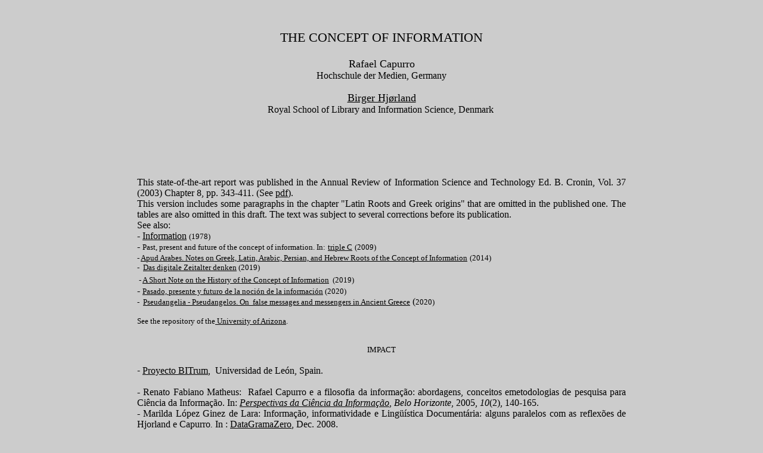

--- FILE ---
content_type: text/html
request_url: http://www.capurro.de/infoconcept.html
body_size: 276446
content:
<!DOCTYPE HTML PUBLIC "-//W3C//DTD HTML 4.01 Transitional//EN">
<html>
<head>
  <meta http-equiv="Content-Type"
 content="text/html; charset=iso-8859-1">
  <meta name="Author" content="Rafael Capurro, Birger Hjoerland">
  <meta name="GENERATOR"
 content="Mozilla/4.05 [en] (Win95; I) [Netscape]">
  <meta name="KeyWords"
 content="information concept, etymology, history, information science,  information retrieval, information society, physics, biology, sociology, psychology, modernity, postmodernity">
  <title>The Concept of Information</title>
  <meta name="author" content="Rafael Capurro, Birger Hjoerland">
  <meta name="description"
 content="information concept, history, greek roots, latin roots, hebrew roots, eidos, idea, morphe, forma, information, Middle Ages, Modernity, information theory, Shannon, information science, Susan Myburgh, Marildaa Lopez Ginez de Lara, Marcos Gonzalez de Souza, Carlos Alberto Avila Araujo">
</head>
<body style="color: rgb(0, 0, 0); background-color: rgb(204, 204, 204);"
 link="#000000" vlink="#000000" alink="#000000">
<div style="text-align: center;">
<center>
<table cellspacing="0" cellpadding="0" cols="1"
 style="width: 900px; background-color: rgb(204, 204, 204);">
  <tbody>
    <tr>
      <td>
      <center>&nbsp;&nbsp;<small>&nbsp; </small> <small><br>
      </small></center>
      <center style="font-family: times new roman,times,serif;"> <small>
      </small></center>
      <center
 style="font-family: times new roman,times,serif; color: rgb(0, 0, 0);"><font
 size="+1"><big><br>
THE CONCEPT OF INFORMATION<br>
      </big> <br>
Rafael
Capurro</font></center>
      <center
 style="font-family: times new roman,times,serif; color: rgb(0, 0, 0);"><big><font
 size="-1"><big>Hochschule der Medien, Germany</big></font></big></center>
      <center style="font-family: times new roman,times,serif;">&nbsp;</center>
      <center
 style="font-family: times new roman,times,serif; color: rgb(0, 0, 0);"><a
 href="https://www.researchgate.net/profile/Birger_Hjorland"><font
 size="+1">Birger
Hj&oslash;rland</font></a></center>
      <center style="font-family: times new roman,times,serif;"><big><font
 color="#ffffff"><font size="-1"><big><span style="color: rgb(0, 0, 0);">Royal
School of Library and Information Science, Denmark</span>&nbsp;</big></font></font></big></center>
      <font color="#ffffff"
 style="font-family: times new roman,times,serif;">&nbsp;</font><span
 style="font-family: times new roman,times,serif;">&nbsp;</span>
      <p>&nbsp;</p>
      </td>
    </tr>
  </tbody>
</table>
</center>
&nbsp;
<br>
</div>
<center>
<table cellspacing="0" cellpadding="0" cols="1"
 style="background-color: rgb(204, 204, 204); width: 900px;">
  <tbody>
    <tr>
      <td>&nbsp;
      <blockquote>
        <div style="text-align: justify;"><font face="Arial,Helvetica"
 style="font-family: times new roman,times,serif;"><font size="-1"><font
 color="#000000"><big>This
state-of-the-art report was published in
the Annual
Review of Information Science and Technology Ed. B. Cronin, Vol. 37
(2003)
Chapter 8, pp. 343-411.</big></font><big> </big></font></font><big><font
 color="#000000"><font size="-1"><big>(See <a
 href="http://www.capurro.de/Capurro_Hjoerland.pdf">pdf</a>). <br>
This version
includes
some paragraphs in the chapter "Latin Roots and Greek origins" that are
omitted in the published one. The tables are also omitted in this
draft.
The text was subject
to several
corrections before its publication.</big></font></font></big><span
 style="font-family: times new roman,times,serif;"><br>
See also:</span><big style="font-family: times new roman,times,serif;"><font
 size="-1"><big><font color="#000000"><br>
- <a href="http://www.capurro.de/info.html">Information</a> <small>(1978)</small><br>
- <small>Past, present and future of
the concept of information. In:</small> <small><a
 href="http://www.triple-c.at">triple
C</a></small> <small>(2009)</small><br>
        <small>- <a href="http://www.capurro.de/iran.html">Apud
Arabes. Notes
on Greek, Latin,
Arabic, Persian, and Hebrew Roots of the C</a><a
 href="http://www.capurro.de/iran.html">oncept of Information</a></small>
        <small>(2014)</small></font></big></font></big><small><br>
-&nbsp; </small><small><a
 href="http://www.capurro.de/planetarischetechnik.html">Das digitale
Zeitalter denken</a><span>&nbsp;</span>(2019)<br>
&nbsp;-&nbsp;</small><small><a
 href="https://www.mdpi.com/2078-2489/10/10/305/htm"><span
 style="font-family: &quot;times new roman&quot;,times,serif;"></span>A Short
Note on the History of the Concept of Information</a>&nbsp; (2019)</small><big
 style="font-family: times new roman,times,serif;"> <br>
        </big><big style="font-family: times new roman,times,serif;"><font
 size="-1"><big><font color="#000000">- </font></big></font></big><small><a
 href="http://www.capurro.de/apeiron2020.pdf">Pasado, presente y futuro
de la noci&oacute;n de la informaci&oacute;n</a><span>&nbsp;</span>(2020)
        <br>
-&nbsp; </small><a
 href="https://informatio.fic.edu.uy/index.php/informatio/article/view/246"><small>Pseudangelia
- Pseudangelos. On&nbsp; false messages and messengers in Ancient Greece</small></a><span>&nbsp;</span>(<small>2020)
        <br>
        <br>
See the repository of the<a
 href="https://repository.arizona.edu/handle/10150/105705"> University
of Arizona</a>.<br>
        </small> <big style="font-family: times new roman,times,serif;"><font
 size="-1"><big><font color="#000000"> </font></big></font></big>
        <div
 style="text-align: center; font-family: times new roman,times,serif;"><font
 size="-1"><font color="#000000"><br>
        <br>
IMPACT</font></font><br style="font-weight: bold;">
        </div>
        <big style="font-family: times new roman,times,serif;"><font
 size="-1"><big><font color="#000000" style="font-family: arial;"><br>
- </font></big></font></big><a
 href="http://sites.google.com/site/proyectobitrum/Home"
 style="font-family: times new roman,times,serif;">Proyecto BITrum</a><span
 style="font-family: times new roman,times,serif;">,&nbsp; Universidad
de Le&oacute;n, Spain.<br>
        <br>
        </span><big style="font-family: times new roman,times,serif;"><font
 size="-1"><big><font color="#000000"> </font></big></font></big><big
 style="font-family: times new roman,times,serif;"><font size="-1"><big><font
 color="#000000">- </font></big></font></big>Renato Fabiano
Matheus:&nbsp; Rafael Capurro e a filosofia da
informa&ccedil;&atilde;o: abordagens, conceitos e<o:p></o:p>metodologias
de pesquisa para Ci&ecirc;ncia da Informa&ccedil;&atilde;o. In:<span
 class="Apple-converted-space"> </span><a
 href="http://portaldeperiodicos.eci.ufmg.br/index.php/pci/article/view/341"><i>Perspectivas
da Ci&ecirc;ncia da Informa&ccedil;&atilde;o</i></a>,<span
 class="Apple-converted-space">&nbsp;</span><i>Belo Horizonte</i>, 2005,<span
 class="Apple-converted-space">&nbsp;</span><i>10</i>(2), 140-165.<br>
        <big style="font-family: times new roman,times,serif;"><font
 size="-1"><big><font color="#000000">-
Marilda L&oacute;pez Ginez de Lara:<small> </small></font></big></font></big><span
 style="font-family: times new roman,times,serif;">Informa&ccedil;&atilde;o,
informatividade
e Ling&uuml;&iacute;stica Document&aacute;ria: alguns paralelos com as
reflex&otilde;es de Hjorland e Capurro</span><big
 style="font-family: times new roman,times,serif;"><i><font size="-1"><big>.
        </big></font></i><font size="-1" style="font-family: arial;"><big><span
 style="font-family: times new roman,times,serif;">In : </span><a
 href="http://www.datagramazero.org.br/dez08/Art_01.htm"
 style="font-family: times new roman,times,serif;">DataGramaZero</a><span
 style="font-family: times new roman,times,serif;">,
Dec. 2008</span>.<br>
        <span style="font-family: times new roman,times,serif;">- Susan
Myburgh: <a
 href="https://www.academia.edu/2563229/Defining_information_the_site_of_struggle">Defining
Information: The Site of Struggle</a>. Univ. of South Australia (PhD),
Adelaide 2009.<br style="font-family: times new roman,times,serif;">
        </span> </big></font></big><big
 style="font-family: times new roman,times,serif;"><font size="-1"
 style="font-family: arial;"><big><span
 style="font-family: times new roman,times,serif;">- Xue-Shan Yan:
Information Science: Its Past, Present and Future. In: <a
 href="http://www.mdpi.com/2078-2489/2/3/510">Information</a>,
2011, 2, 510-527.<br>
        </span></big></font></big><span
 style="font-family: times new roman,times,serif;">- Pieter Adriaans:
Information. In: <a
 href="http://plato.stanford.edu/entries/information/">Stanford
Encyclopedia of Philosophy</a> (2012)<br>
- </span><big style="font-family: times new roman,times,serif;"><font
 style="color: rgb(0, 0, 0); font-size: medium; font-style: normal; font-variant: normal; font-weight: normal; letter-spacing: normal; line-height: normal; text-align: left; text-indent: 0px; text-transform: none; white-space: normal; word-spacing: 0px; background-color: rgb(204, 204, 204);"><font
 size="-1"><big>Marcos Gonzalez de Souza:<span
 class="Apple-converted-space">&nbsp;</span></big></font></font></big><span
 style="color: rgb(0, 0, 0); font-style: normal; font-variant: normal; font-weight: normal; letter-spacing: normal; line-height: normal; text-align: left; text-indent: 0px; text-transform: none; white-space: normal; word-spacing: 0px; font-size: 10pt; background-color: rgb(204, 204, 204); font-family: times new roman,times,serif;"><big><a
 href="http://www.academia.edu/8602231/A_gramaticaliza%C3%A7%C3%A3o_de_informa%C3%A7%C3%A3o_uma_abordagem_sociocognitiva">A
gramaticaliza&ccedil;&atilde;o de<span class="Apple-converted-space">&nbsp;</span><span
 style="font-style: italic;">informa&ccedil;&atilde;o</span>: uma
abordagem sociocognitiva</a>. (PhD) Rio de Janeiro 2013. See also<span
 class="Apple-converted-space">&nbsp;</span><a
 href="https://jbrj.academia.edu/MarcosGonzalez">here</a>.</big><br>
        </span><span style="font-family: times new roman,times,serif;">-
Carlos Alberto
&Aacute;vila Ara&uacute;jo: Fundamentos da ci&ecirc;<o:p></o:p>ncia da
informa</span><big><span lang="PT-BR"
 style="font-size: 10pt; font-family: 'Times New Roman';"><big>&ccedil;&atilde;o</big></span></big><span><span
 style="font-family: arial;"><span
 style="font-family: times new roman,times,serif;">. In: </span><a
 href="http://periodicos.ufpb.br/ojs2/index.php/pgc/article/view/19120"
 style="font-family: times new roman,times,serif;">Perspectivas,
Vol. 4, N. 1, 2014.</a><br>
        <span style="font-family: times new roman,times,serif;">-&nbsp;
Oscar R. Diamante: <a
 href="http://www.kritike.org/journal/issue_14/diamante_june2014.pdf">The
Hermeneutics of Information in the Context of Information Technology</a>.
In: Kritike, 8 (1), June 2014, 168-189.</span><br
 style="font-family: times new roman,times,serif;">
- </span></span><big><font size="-1"><big><font size="-1"><big><big><small>Vin&iacute;cios
Souza de Menezes:</small><span class="Apple-converted-space"> </span></big></big></font></big></font><big><span
 style="font-size: 10pt; font-family: 'Times New Roman';"><a
 href="http://portaldeperiodicos.eci.ufmg.br/index.php/pci/article/view/2074"><big>Informa&ccedil;&atilde;o,
um excurso cr&iacute;tico-filol&oacute;gico</big></a>. <big>In:
Perspectivas em</big><span class="Apple-converted-space">&nbsp;</span></span></big><span
 lang="PT-BR" style="font-size: 10pt; font-family: 'Times New Roman';"><big>Ci&ecirc;ncia
da Informa&ccedil;&atilde;o, v. 20. n.1, 3-18, 2015.<br>
- Mara Cristina Salles Correia and Tarcisio Zandonade: Information as
Recorded Knowledge. In: <a
 href="http://social-epistemology.com/2015/09/10/information-as-recorded-knowledge-mara-cristina-salles-correia-and-tarcisio-zandonade/">Social
Epistemology Review and Reply Collective</a>, September 10, 2015.<br>
-</big></span></big><font size="-1"> <big>Mark Burgin, Jaime F.
C&aacute;rdenas-Garc&iacute;a: A Dialogue Concerning the Essence and
Role of Information in the World System. In:<span>&nbsp;</span><a
 href="https://www.mdpi.com/2078-2489/11/9/406/htm">Information</a>,
Vol. 11, Issue 9, 2020.<br>
        </big></font><big><br class="Apple-interchange-newline">
        </big><span><span style="font-family: arial;"><big> <br>
        </big></span></span><span
 style="font-family: times new roman,times,serif;">-
Portuguese translation: O conceito de informa</span><big><span
 lang="PT-BR" style="font-size: 10pt; font-family: 'Times New Roman';"><big>&ccedil;&atilde;</big></span></big><big><span
 lang="PT-BR" style="font-size: 10pt; font-family: 'Times New Roman';"><big>o</big></span></big><big
 style="font-family: times new roman,times,serif;">. </big><span
 style="font-family: times new roman,times,serif;">In: </span><a
 href="http://portaldeperiodicos.eci.ufmg.br/index.php/pci/article/view/54"
 style="font-family: times new roman,times,serif;">Perspectivas,
Vol. 12, No. 1, 2007</a><span
 style="font-family: times new roman,times,serif;"> pp. 148-207.<br>
- <a
 href="https://www.bildeleekspert.dk/blog/2017/08/10/begreppet-information/">Swedish
translation</a> by Marie Stefanova<br>
        </span><span style="font-family: times new roman,times,serif;">
        </span><span><span style="font-family: arial;"><a
 href="http://scholar.google.ca/citations?view_op=view_citation&amp;hl=en&amp;user=MUtqG2wAAAAJ&amp;citation_for_view=MUtqG2wAAAAJ:u-x6o8ySG0sC"
 style="font-family: times new roman,times,serif;"></a><br>
        <br>
        </span></span>
        <div style="text-align: center;"><font color="#000000"><font
 size="-1"><small>Last update: September 23,
2020<br>
        <br>
        </small></font></font></div>
        <h1 style="font-weight: normal;"><small><small> </small></small></h1>
        </div>
      </blockquote>
      </td>
    </tr>
  </tbody>
</table>
</center>
&nbsp;
<font color="#000000"></font><br>
<center>
<table cellspacing="0" cellpadding="0" cols="1"
 style="width: 900px; background-color: rgb(204, 204, 204);">
  <tbody>
    <tr>
      <td><br>
      <blockquote style="font-family: times new roman,times,serif;">
        <p> </p>
        <p> </p>
        <p style="text-align: center;">CONTENTS<b><br>
        <br>
        </b> </p>
        <p><big><font size="-1"><big><a href="#Introduction">Introduction</a>
(p. 343)</big></font>&nbsp; <br>
        <font size="-1"><big><a href="#How">How
to Define a
Scientific Term</a> (p. 345)</big></font>&nbsp; <br>
        <font size="-1"><big>&nbsp;&nbsp;&nbsp;&nbsp;&nbsp;
Definition and Meaning Theory (p. 345)</big></font>&nbsp; <br>
        <font size="-1"><big>&nbsp;&nbsp;&nbsp;&nbsp;&nbsp;
Theory Dependency of Scientific Terms (p. 347)</big></font>&nbsp; <br>
        <font size="-1"><big>&nbsp;&nbsp;&nbsp;&nbsp;&nbsp;
The Danger of Applying Persuasive Definitions (p. 349)</big></font>&nbsp;
        <br>
        <font size="-1"><big><a href="#Studies">Studies
and
Sources of the Word Information</a> (p. 350)</big></font>&nbsp; <br>
        <font size="-1"><big>&nbsp;&nbsp;&nbsp;&nbsp;&nbsp;
Latin Roots and Greek Origins (p. 351)</big></font>&nbsp; <br>
        <font size="-1"><big>&nbsp;&nbsp;&nbsp;&nbsp;&nbsp;
Modern and Postmodern Uses of Information (p. 353)</big></font>&nbsp; <br>
        <font size="-1"><big><a href="#Information">Information as an
Interdisciplinary Concept</a> (p. 356)</big></font>&nbsp; <br>
        <font size="-1"><big>&nbsp;&nbsp;&nbsp;&nbsp;&nbsp;
The Concept of Information in the Natural Sciences (p. 360)</big></font>&nbsp;
        <br>
        <font size="-1"><big>&nbsp;&nbsp;&nbsp;&nbsp;&nbsp;
The Concept of Information in the Humanities and Social Sciences (p.
367)</big></font>&nbsp; <br>
        <font size="-1"><big><a href="#Information_in_IS">Information
in
Information Science</a> (p.377)</big></font>&nbsp; <br>
        <font size="-1"><big>&nbsp;&nbsp;&nbsp;&nbsp;&nbsp;
Relationship with Librarianship and Scientific Documentation (p. 377)</big></font>&nbsp;
        <br>
        <font size="-1"><big>&nbsp;&nbsp;&nbsp;&nbsp;&nbsp;
Information Retrieval and the Concept of Information (p. 380)</big></font>&nbsp;
        <br>
        <font size="-1"><big>&nbsp;&nbsp;&nbsp;&nbsp;&nbsp;
Information as Assemblages of Facts (p. 384)</big></font>&nbsp; <br>
        <font size="-1"><big>&nbsp;&nbsp;&nbsp;&nbsp;&nbsp;
Information and the Scientific Division of Labor</big></font><br>
        <font size="-1"><big>&nbsp;&nbsp;&nbsp;&nbsp;&nbsp;
[The specific roles of information specialists in relation to
information]</big></font>&nbsp; <br>
        <font size="-1"><big>&nbsp;&nbsp;&nbsp;&nbsp;&nbsp;
(p. 387)&nbsp;</big></font>&nbsp; <br>
        <font size="-1"><big>&nbsp;&nbsp;&nbsp;&nbsp;&nbsp;
Diverse Views and Theories of Information in IS (p.
390):</big></font>&nbsp; <br>
        <font size="-1"><big>&nbsp;&nbsp;&nbsp;&nbsp;&nbsp;
- Information Theory (p. 390)</big></font><br>
        <font size="-1"><big>&nbsp;&nbsp;&nbsp;&nbsp;&nbsp;
- The Cognitive View (p. 392)</big></font>&nbsp; <br>
        <font size="-1"><big>&nbsp;&nbsp;&nbsp;&nbsp;&nbsp;
- Information-as-thing (p. 394)</big></font>&nbsp; <br>
        <font size="-1"><big>&nbsp;&nbsp;&nbsp;&nbsp;&nbsp;
- Domain Analysis, Sociocognitivism, Hermeneutics, Semiotics, and
Related Views </big></font><font size="-1"><big>(p.
395)</big></font><br>
        <font size="-1"><big><a href="#Conclusion">Conclusion</a> (p.
396)</big></font>&nbsp; <br>
        <font size="-1"><big><a href="#Appendix">Appendix</a>
(p. 397)</big></font>&nbsp; <br>
        <font size="-1"><big><a href="#Endnotes">Endnotes</a>
(p. 399)</big></font>&nbsp; <br>
        <font size="-1"><big><a href="#Bibliography">Bibliography</a>
(p.
401)</big></font> <br>
        </big> </p>
        <p><br>
        </p>
        <font color="#000000"><font size="-1"><span
 style="font-style: italic;"> </span></font></font><font size="+1">Abstract</font>
        <div style="text-align: justify;"><big><font size="-1"><big><br>
The
concept of information
as we use it in everyday English in the sense <i>knowledge communicated</i>
plays a central role in today's society. The concept became
particularly
predominant since end of World War II with the widespread use of
computer
networks. The rise of information science in the middle fifties is a
testimony
of this. For a science like information science (IS) it is of course
important
how its fundamental terms are defined, and in IS as in other fields the
problem of how to define information is often raised. This review is an
attempt to overview the present status of the information concept in IS
with a view also to interdisciplinary trends.</big></font></big><font
 size="-1"><big>In
scientific
discourses
theoretical concepts are <i>not</i> true or false elements or pictures
of some part of reality, but are constructions designed to do a job the
best possible way. Different conceptions of fundamental terms like
information
are thus more or less fruitful depending on what theories (and in the
end
what practical actions) they are expected to support. In Chapter 1, we
discuss the problems of defining terms in the light of the philosophy
of
science.</big></font><big><font size="-1"><big> The
history of
a word tells
us mostly only anecdotes that are peripheral to the concept itself. But
in our case the use of the word information points to a specific
perspective
under which the concept of knowledge communication was defined and
designated.
We explore this history in Chapter 2 and we believe that our results
may
help to better understand the complexity of this concept also with
regard
to its scientific definitions.</big></font>&nbsp; </big></div>
        <p style="text-align: justify;"><big> </big></p>
        <div style="text-align: justify;"><big> </big></div>
        <div style="text-align: justify;"><big> </big></div>
        <p style="text-align: justify;"><big><font size="-1"><big>The
discussions
about the
information concept in other disciplines are also very important for
Information
Science because many theories and approaches in Information Science
have
their origins in other disciplines. This is surveyed in Chapter 3. The
epistemological
concept of information has lead also to a new perspective of non-human
information processes particularly in physics and biology. And vice
versa:
processes of selection and interpretation may be considered when
related
to psychic and social phenomena with regard to objective parameters,
leaving
aside the semantic dimension or, more precisely, considering objective
or situational parameters of interpretation.</big></font> <font
 size="-1"><big>This can be
illustrated also
in physical terms with regard to release mechanisms as we suggest at
the
end of Chapter 3. Our overview of the concept of information in the
natural
sciences as well as in the humanities and social sciences does not aim
at exploring different theories in depth. In most cases we can only
refer
to fragments of theories that the user may interpret within her own
background
or follow the hints of the bibliography.</big></font> </big></p>
        <div style="text-align: justify;"><big> </big></div>
        <div style="text-align: justify;"><big><font size="-1"><big>Readers
mostly
interested
in information science may get more satisfied with Chapter 4 where we
bring
a more detailed explanation of diverse views and theories of
information
within our field, supplementing the ARIST article by Cornelius (2001).
We show that the introduction of the concept of information about 1950
to what was formerly special librarianship and documentation in itself
has had serious consequences for the kind of knowledge and theories
developed
in our field. The important question is not only what meaning we give
to
the term in Information Science, but also how it relates to other basic
terms such as documents, texts and knowledge.</big></font>&nbsp; </big><br>
        </div>
        <font color="#000000"><font size="-1"><span
 style="font-style: italic;"><br>
        <br>
        </span></font></font> </blockquote>
      </td>
    </tr>
  </tbody>
</table>
</center>
<span style="font-family: times new roman,times,serif;">&nbsp; </span><br
 style="font-family: times new roman,times,serif;">
<center style="font-family: times new roman,times,serif;">
<table border="0" cellspacing="0" cellpadding="0" cols="1"
 style="width: 900px; background-color: rgb(204, 204, 204);">
  <tbody>
    <tr>
      <td>
      <blockquote><br>
        <h2 style="text-align: justify;"><big><big><font color="#000000"><font
 size="-1"><big><big><a name="Introduction"></a><span
 style="font-weight: normal;">INTRODUCTION</span></big></big></font></font><big><br>
        </big> </big></big></h2>
        <div style="text-align: justify;"><big> </big></div>
        <p style="text-align: justify;"><big><font color="#000000"><font
 size="-1"><big>The
concept of information as we use it in everyday English,
in the
sense knowledge communicated, plays a central role in contemporary
society.
The development and widespread use of computer networks since the end
of World War II, and the emergence of information science as a
discipline in the 1950s, are evidence of this focus. Although
knowledge and its communication are basic phenomena of every human
society, it is the rise of information technology and its global
impacts
that characterize ours as as an information society. It is commonplace
to consider information as a basic condition for
economic development together with capital, labor, and raw material;
but
what makes information especially significant at present is its digital
nature. The impact of information technology on the natural and
social sciences has made this everyday notion a highly
controversial concept. Claude Shannon's (1948) "A Mathematical
Theory of Communication" is a landmark work, referring to the common
use of information with its semantic and pragmatic
dimensions, while at the same redefining the concept within an
engineering framework. The fact that the concept of knowledge
communication has been designated with the word <span
 style="font-style: italic;">information</span> seems,
prima facie, a linguistic happenstance.<br>
        <br>
For a science like information science (IS) it is of course important
how fundamental terms are defined; and in IS, as in other fields, the
question of how to define information is often raised. This chapter is
an
attempt to review the status of the concept of information in IS,
with reference also to interdisciplinary trends. In scientific
discourse,
theoretical concepts are not true or false elements or glimpses of some
element of reality; rather, they are constructions designed to do a job
the best
possible way. Different conceptions of fundamental terms like <span
 style="font-style: italic;">information</span> are thus
more or less fruitful, depending on the theories
(and in the end, the practical actions) they are expected to support.
In the opening section, we discuss the problem of defining terms from
the perspective of the philosophy of science.<br>
        <br>
The history of a word provides us with anecdotes that are tangential to
the concept itself. But in our case, the use of the word
information points to a specific perspective from which the concept of
knowledge communication has been defined. This perspective
includes such characteristics as novelty and relevance; i.e., it refers
to the process of knowledge transformation, and particularly to
selection and interpretation within a specific context. This discussion
leads to the questions of why and when this meaning
was designated with the word <span style="font-style: italic;">information</span>.
We explore this history, and we believe that our results may help
readers better understand the
complexity of the concept with regard to its scientific
definitions. <br>
        <br>
Discussions about the concept of information in other disciplines are
very important for IS because many theories and approaches in IS
have their origins elsewhere (see the section "Information as an
Interdisciplinary concept" in this chapter). The epistemological
concept of information brings into play nonhuman information processes,
particularly in physics and biology. And vice versa: the psychic and
sociological processes of
selection and interpretation may be considered using objective
parameters, leaving aside
the semantic dimension, or more precisely, by considering objective or
situational parameters of interpretation. This concept can be
illustrated also
in physical terms with regard to release mechanisms, as we suggest. Our
overview of the concept of information
in the natural sciences as well as in the humanities and social
sciences cannot hope to be comprehensive. In most
cases, we can only refer to fragments of theories. However, the reader
may wish to follow the leads provided in the bibliography. <br>
        <br>
Readers interested primarily in information science may derive most
benefit from the section on "Information in Information Science," in
which we offer a detailed explanation of
diverse views and theories of information within our field;
supplementing the recent ARIST chapter by Cornelius (2002). We show
that the
introduction of the concept of information circa 1950 to the domain of
special librarianship and documentation has in itself had
serious consequences for the types of knowledge and theories developed
in our field. The important question is not only what meaning we give
the term in IS, but also how it relates to other terms basic terms,
such
as documents, texts, and knowledge. <br>
        </big></font></font></big></p>
        <div style="text-align: justify;"><big> </big></div>
        <p style="text-align: justify;"><big><font color="#000000"><font
 size="-1"><big>Starting
with an objectivist view from the world of
information theory and cybernetics, information science has turned more
to the phenomena of relevance and interpretation as
basic aspects of the concept of information. This change is in no way a
turn to a
subjectivist theory, but an appraisal of different perspectives that
may determine in a particular context what is being considered as
informative, be it a "thing" (Buckland, 1991b) or a document. Different
concepts of information within information science
reflect&nbsp; tensions between a subjective and an
objective approach.&nbsp; The concept of interpretation or selection
may be considered to be the bridge between these two poles. It is
important, to consider the different professions involved with
the interpretation and selection of knowledge. The most important thing
in IS (as in information policy) is to consider information
as a constitutive force in society and, thus, recognize the
teleological
nature of information systems and services (Braman, 1989). <br>
        <br>
        </big></font></font></big></p>
        <div style="text-align: justify;"><big> </big></div>
        <h2 style="text-align: justify;"><big><big><big><font
 color="#000000"><font size="-1"><big><big><big><a name="How"></a><small><span
 style="font-weight: normal;">HOW TO DEFINE
A SCIENTIFIC TERM </span></small></big></big></big></font></font></big></big></big></h2>
        <div style="text-align: justify;"><big> </big></div>
        <h3 style="text-align: justify;"><big><big><font
 style="font-weight: normal;"><font color="#000000"><font size="-1"><big><big>Definition
and Meaning Theory</big></big></font></font></font><br>
        </big></big></h3>
        <div style="text-align: justify;"><big> </big></div>
        <p style="text-align: justify;"><big><font color="#000000"><font
 size="-1"><big>It
is well known that definitions are not true or false,
but more or less fruitful. In a way, people are free to define terms as
they like, but in reality their definitions may encounter problems. In
children&#8217;s play, a chair can be defined as a table and vice
versa. This works as long as the children remember and obey their own
decisions and do not apply their own conventions with
outsiders. However, when somebody defines a term in such an
idiosyncratic
way, that definition will be neglected and will not contribute to
understanding, communication, or the advance of practice. <br>
        </big></font></font></big></p>
        <div style="text-align: justify;"><big> </big></div>
        <p style="text-align: justify;"><big><font color="#000000"><font
 size="-1"><big>Knowing
how different people apply the terms
they use is helpful. Wittgenstein&#8217;s (1958a) famous use theory of
meaning emphasizes this
aspect, defining terms by finding out how people actually use them (see
Blair's chapter in this volume).
This aspect also applies to the term <span style="font-style: italic;">information</span>.
Dictionaries such as <span style="font-style: italic;">The
Oxford English Dictionary </span>(1989), provide valuable insights
about the
etymology of a word and how different authors have used it throughout
the centuries (see Appendix). This etymology should be supplemented by
more detailed descriptions
of how the word has been used in different disciplines. The actual
use of terms may differ from their more formal definitions. The
ordinary use of a term like <span style="font-style: italic;">information</span>
may carry other
meanings than formal definitions, implying that conflicting theoretical
views may arise between the explicit scientific
definitions of ordinary use. Because of
this tendency, we must not only compare different formal definitions,
but
also consider the meaning of a word like <span
 style="font-style: italic;">information</span> as it is used
in relation to, for example, information seeking,
information systems, and information services.<br>
        <br>
Studies of how a term has been used cannot, however, help us to decide
how we should define it. When we use language and terms, we perform
some kind of act, with the intention of accomplishing something. The
different meanings of the terms we use are more or less efficient tools
to help us accomplish what we want to accomplish. In this way,
according to pragmatic philosophers such as Charles Sanders Peirce
(1905), the meaning of a term is determined by not just the past, but
also the future. <br>
        <br>
We also cite Braman (1989), pointing out how
important it is for information policy to define information
adequately, thus applying this pragmatic principle of definition in
practical policy. <br>
        <br>
        </big></font></font></big></p>
        <div style="text-align: justify;"><big> </big></div>
        <h3 style="text-align: justify;"><big><big><font
 style="font-weight: normal;"><font color="#000000"><font size="-1"><big><big>Theory
Dependency of Scientific Terms</big></big></font></font></font><br>
        </big></big></h3>
        <div style="text-align: justify;"><big> </big></div>
        <p style="text-align: justify;"><big><font color="#000000"><font
 size="-1"><big>The
kind of conduct performed in the sciences is the
production of knowledge and the development of scientific theories. In
this respect, the meaning of terms must be considered in the framework
of the theories they are supposed to serve. In he philosophy of
science,
Chalmers (1999, pp. 104-105) has provided an important analysis of
scientific concepts:<br>
        </big></font></font></big></p>
        <div style="text-align: justify;"><big> </big></div>
        <div style="margin-left: 40px; text-align: justify;"><big><font
 color="#000000"><font size="-1"><big>Observation
statements must be
expressed in the language of some theory. Consequently, it is argued,
the statements, and the concepts figuring in them, will be as precise
and informative as the theory in whose language they are formed is
precise and informative. For instance, I think it will be agreed that
the Newtonian concept of mass has a more precise meaning than the
concept of democracy, say. It is plausible to suggest that the reason
for the relative precise meaning of the former stems from the fact that
the concept plays a specific, well-defined role in a precise, closely
knit theory, Newtonian mechanics. By contrast, the social theories in
which the concept &#8220;democracy&#8221; occurs are vague and multifarious. If
this suggested close connection between precision of meaning of a term
or statement and the role played by that term or statement in a theory
is valid, then the need for coherently structured theories would seem
to follow directly from it.</big></font></font><br>
        </big></div>
        <div style="text-align: justify;"><big> </big></div>
        <p style="text-align: justify;"><big><font color="#000000"><font
 size="-1"><big>Chalmers
also considers alternative ways to defining
scientific terms,
by, for example, lexical or ostensive definitions. The main problem
with lexical definitions is that concepts can be defined only in terms
of other concepts, the meanings of which are given. If the meanings of
these latter concepts are themselves established by definition, it is
clear that an infinite regress will result, unless the meanings of some
concepts are known by other means. A dictionary is useless unless we
already know the meanings of many words. Newton could not define mass
or force in terms of previously available concepts. It was necessary
for him to transcend the limits of the old conceptual framework by
developing a new one. The main problem with ostensive definitions is
that they are difficult to sustain, even in the case of an elementary
notion like <span style="font-style: italic;">apple</span>. Defining
something like <span style="font-style: italic;">mass</span> in
mechanics, <span style="font-style: italic;">electrical field</span>
in
electromagnetism or <span style="font-style: italic;">information</span>,
        <span style="font-style: italic;">subject</span> or <span
 style="font-style: italic;">topicality</span> in
information science (IS) is even more challenging. The dependence of
the meaning of concepts on
the structure of the theory in which they occur &#8212; and the dependence of
the precision and degree of coherence of
the latter &#8212; is thus made plausible by noting the limitations of some
of the alternative ways in which a concept might be thought to acquire
meaning. <br>
        </big></font></font></big></p>
        <div style="text-align: justify;"><big> </big></div>
        <p style="text-align: justify;"><big><font color="#000000"><font
 size="-1"><big>Chalmers
also points out that the typical history of a
concept, whether
it be <span style="font-style: italic;">chemical element</span>, <span
 style="font-style: italic;">atom</span>, <span
 style="font-style: italic;">the unconscious</span>, and so forth,
typically
involves the emergence of the concept as a vague idea, followed
by its gradual clarification as the theory in which it plays a part
takes a more precise and coherent form. He argues that Galileo was in
the process of making a major contribution to the building of a new
mechanics that was to prove capable of supporting detailed
experimentation at a later stage. It is hardly surprising that &#8212;
contrary to popular myth &#8212; his efforts involved thought experiments,
analogies, and illustrative metaphors rather than detailed
experimentation. This situation is understandable if it is accepted
that experimentation can only be carried out if one has a theory
capable of yielding predictions in the form of precise
observations. <br>
        </big></font></font></big></p>
        <div style="text-align: justify;"><big> </big></div>
        <p style="text-align: justify;"><big><font color="#000000"><font
 size="-1"><big>Following
Chalmers, we propose that the scientific
definitions of terms like <span style="font-style: italic;">information</span>
depend on what roles we give
them in our theories; in other words, the type of methodological work
they must do for us. With regard to the term <span
 style="font-style: italic;">information</span> Spang-Hanssen (2001,
online)
remarks: <br>
        </big></font></font></big></p>
        <div style="text-align: justify;"><big> </big></div>
        <div style="margin-left: 40px; text-align: justify;"><big><font
 color="#000000"><font size="-1"><big>In
fact, we are not obliged to accept
the word information as a professional term at all. It might be that
this word is most useful when left without any formal definition, like
e.g., the word <span style="font-style: italic;">discussion</span>, or
the word <span style="font-style: italic;">difficulty</span>, or the
word <span style="font-style: italic;">literature</span>. It might
be that the word information is useful in
particular when we try to rise our professional status in relation to
other professions; it sounds smart and imposing and gives an air of
technicality. I find no moral objections to this sort of use of words;
language is certainly not only for informative uses (&#8220;informative&#8221; here
refers to the so-called intellectual or factual meaning of a text or an
utterance). However, we must realize that the status-rising effect of a
word may depend precisely on its being used in other fields as well,
preferably in fields having a high status, like engineering and
nowadays sociology. The uses in such other fields actually makes it
impossible at the same time to keep this word as a formally defined
professional term in our field without some risk of confusion; the
words force, energy and effect&#8212;used both generally and in physics as
formally defined terms&#8212;illustrate this situation.</big></font></font><br>
        </big></div>
        <div style="text-align: justify;"><big> </big></div>
        <div style="margin-left: 40px; text-align: justify;"><big><font
 color="#000000"><font size="-1"><big>The
word information&#8212;and combinations
like information
retrieval, information center&#8212;have definitely contributed to rise the
public opinion of library and documentation work, which is generally
held to be a little dull, dusty and distant from what is actually going
on in society. Maybe it would be wise to leave the word information
there, were it not for the fact&#8212;already mentioned&#8212;that several attempts
have been made to define information as a formal term relative to
documentation and information work, and even attempts to define
information as some measurable quantity, corresponding to questions of
the type: How much information was retrieved by the search?</big></font></font><br>
        </big></div>
        <div style="text-align: justify;"><big> <br>
        </big></div>
        <h3 style="text-align: justify;"><big><big><font
 style="font-weight: normal;"><font color="#000000"><font size="-1"><big><big>The
Danger of Applying Persuasive Definitions</big></big></font></font></font><br>
        </big></big></h3>
        <div style="text-align: justify;"><big> </big></div>
        <p style="text-align: justify;"><big><font color="#000000"><font
 size="-1"><big>Many
kinds of definitions exist (Yagisawa, 1999).
The tendency to use and define terms in order to impress other people
has been called persuasive definition. The definition provided by
Brookes (1977) <span style="font-style: italic;">K(S) + </span></big></font></font><span
 lang="EN-GB" style="font-style: italic;">&#948;</span><font
 style="font-style: italic;"><font color="#000000"><font size="-1"><big>I
&#8211;&gt; K(S + </big></font></font></font><span lang="EN-GB"
 style="font-style: italic;">&#948;</span><font color="#000000"><font
 size="-1"><big><span style="font-style: italic;">S</span>) seems to us
to
serve only such a persuasive function. If we agree with Spang-Hanssen
that definitions are legitimate ways to boost the status of a
profession and research field, we must face the fact that such use can
cause internal confusion and lack of self-respect in the discipline.
Schrader, among others, has demonstrated this outcome. He studied about
700 definitions of <span style="font-style: italic;">information
science</span> and its antecedents from 1900
to 1981 and found that:<br>
        </big></font></font></big></p>
        <div style="text-align: justify;"><big> </big></div>
        <div style="margin-left: 40px; text-align: justify;"><big> </big>
        <p class="MsoNormal"><big>[<small>T</small>]<font
 color="#000000"><font size="-1"><big>he
literature of information
science is characterized by conceptual chaos. This conceptual chaos
issues from a variety of problems in the definitional literature of
information science: uncritical citing of previous definitions;
conflating of study and practice; obsessive claims to scientific
status; a narrow view of technology; disregard for literature without
the science or technology label; inappropriate analogies; circular
definition; and, the multiplicity of vague, contradictory, and
sometimes bizarre notions of the nature of the term "information"
(Schrader, 1983, p.99)</big></font></font><br>
        </big></p>
        <big> </big></div>
        <div style="text-align: justify;"><big> </big></div>
        <p style="text-align: justify;"><big><font color="#000000"><font
 size="-1"><big>As
we can see, the cost of applying persuasive definitions
in
IS has been extremely high; this approach should no longer be
accepted by journals and authorities in the field. We have to ask more
seriously: What role&#8212;if any&#8212;should the concept of information play in
IS? In order to answer this question, one must clarify the
role and nature of scientific theories in IS. We suggest that focusing
on the concept of information may have misdirected our
field, and that a closer relation to concepts such as signs, texts, and
knowledge may provide more satisfactory conceptual frameworks for the
kind of problems that IS is trying to answer. When we use the term <span
 style="font-style: italic;">information</span> in IS, we
should always keep in mind that information is what is informative for
a given person. What is
informative is depends on the interpretative needs and skills of the
individual (although these are often shared with members of a discourse
community). <br>
        <br>
        </big></font></font></big></p>
        <div style="text-align: justify;"><big> </big></div>
        <h2 style="text-align: justify;"><big><big><big><font
 color="#000000"><font size="-1"><big><big><big><a name="Studies"></a><small><span
 style="font-weight: normal;">STUDIES
AND SOURCES OF THE WORD INFORMATION</span></small> </big></big></big></font></font><br>
        </big></big></big></h2>
        <div style="text-align: justify;"><big> </big></div>
        <div style="margin-left: 40px; text-align: justify;"><big><font
 color="#000000"><font size="-1"><big>[A] word never</big></font></font><font
 color="#000000"><font size="-1"><big>&#8212;</big></font></font><font
 color="#000000"><font size="-1"><big>well,
hardly ever</big></font></font><font color="#000000"><font size="-1"><big>&#8212;</big></font></font><font
 color="#000000"><font size="-1"><big>shakes
off its etymology and its formation. In spite of all changes in
the extensions of and additions to its meanings, and indeed rather
pervading and governing these, there will still persist the old idea.
[...] Going back into the history of a word, very often into Latin, we
come back pretty commonly to pictures or models of how things happen or
are done." (Austin 1961, pp. 149-150)</big></font></font><br>
        </big></div>
        <div style="text-align: justify;"><big> </big></div>
        <p style="text-align: justify;"><big><font color="#000000"><font
 size="-1"><big>The
study of the history of a word, its etymology, is not
concerned, as the word etymology itself prima facie suggests, with a
true meaning (Gr. <span style="font-style: italic;">&eacute;tymon</span>)
that apparently may be the basis of its formation and use; but rather
with
the interrelation of its different uses (particularly its
translation into other languages and contexts), including its metaphors
and
metonymies. By examining the history of word uses, we find some of the
primitive forms or contexts that underlie the higher-level scientific
practices. This lessens the expectations we may have with
regard to univocal higher-level concepts, and may help us better
manage vagueness and ambiguity. To question modern
terminology, to look more closely at the relation between signs,
meanings, and references and to pay attention to historic contexts
shifts helps us understand how present and future uses are interwoven.<br>
        </big></font></font></big></p>
        <div style="text-align: justify;"><big> </big></div>
        <p style="text-align: justify;"><big><font color="#000000"><font
 size="-1"><big>The
word <span style="font-style: italic;">information</span>
has Latin roots (<span style="font-style: italic;">informatio</span>).
Before we
explore this thread we should examine its entry in <span
 style="font-style: italic;">The Oxford English Dictionary</span>
(1989, see Appendix). We shall consider two basic
contexts in which <span style="font-style: italic;">information</span>
is used; namely, the act of molding
the mind and the act of communicating knowledge. These two activities
are, obviously, intimately related. But when and how do information and
molding belong together? Based on studies by Seiffert (1968) and
Schnelle (1976), Capurro (1978) explores the Greek origins of the Latin
word <span style="font-style: italic;">informatio</span> as well as
its subsequent development. This
historico-critical background makes possible a better understanding of
the higher-level concepts of information in the Hellenistic period as
well as in the Middle Ages and in modern times. Peters' (1988) view
is highly supportive of these analyses.<br>
        <br>
        </big></font></font></big></p>
        <div style="text-align: justify;"><big> </big></div>
        <h3 style="text-align: justify;"><big><big><font
 style="font-weight: normal;"><font color="#000000"><font size="-1"><big><big>Latin
Roots and Greek Origins</big></big></font></font></font><br>
        </big> </big></h3>
        <div style="text-align: justify;"><big> </big></div>
        <p style="text-align: justify;"><big><font color="#000000"><font
 size="-1"><big>The <span style="font-style: italic;">Thesaurus
Linguae
Latinae</span> (See footnote 2) (1900) gives detailed
references to the uses of <span style="font-style: italic;">informatio</span>
and <span style="font-style: italic;">informo</span> in Latin since
Vergil (70-19 B.C.) until the eighth century. There are two basic
contexts,
namely a tangible (<span style="font-style: italic;">corporaliter</span>)
and an intangible (<span style="font-style: italic;">incorporaliter</span>)
one. The prefix <span style="font-style: italic;">in</span> may have
the meaning of negation as in <span style="font-style: italic;">informis</span>
or <span style="font-style: italic;">informitas</span>, but in our
case it
strengthens the act of giving a form to something, as in Vergil's
verses
on Vulcan and the Cyclops hammering out (<span
 style="font-style: italic;">informatum</span>)
lightning bolts for Zeus (<span style="font-style: italic;">Aen</span>.
8, 426) or a huge shield for Aeneas (<span style="font-style: italic;">Aen</span>.
8,
447). Early references to the use of <span style="font-style: italic;">informo</span>
are in a biological
context, for instance by Varro (116-27 B.C.) who describes how the
foetus
is being "informed" (<span style="font-style: italic;">informatur</span>)
by head and backbone (<span style="font-style: italic;">Frg.</span>
Gell.
3, 10, 7). The intangible or spiritual context concerns moral and
pedagogical uses since the second century A.D. that reveal not only the
influence of Christianity </big></font></font><font color="#000000"><font
 size="-1"><big>&#8212;</big></font></font><font color="#000000"><font
 size="-1"><big>
Tertullian (ca. 160-220 A.D.) calls Moses <span
 style="font-style: italic;">populi informator</span>; that is,
people's educator or molder&nbsp; </big></font></font><font
 color="#000000"><font size="-1"><big>&#8212;</big></font></font><font
 color="#000000"><font size="-1"><big>&nbsp;
but in several cases also an explicit reference to Greek philosophy,
particularly to Plato (427-348/7 B.C.) and Aristotle (384-322 B.C.).
Several Greek words that were translated with <span
 style="font-style: italic;">informatio</span> or <span
 style="font-style: italic;">informo</span> such as <span
 style="font-style: italic;">hypotyposis</span> (</big></font></font><font
 color="#000000"><font size="-1"><big>which
means <span style="font-style: italic;">model</span>, especially in a
moral context)</big></font></font><font color="#000000"><font size="-1"><big>
and <span style="font-style: italic;">prolepsis</span>
(representation), but most
higher-level uses are mostly explicitly related to <span
 style="font-style: italic;">eidos</span>, <span
 style="font-style: italic;">idea</span>, <span
 style="font-style: italic;">typos</span> and <span
 style="font-style: italic;">morphe</span>; that is, to key concepts of
Greek ontology and epistemology (Capurro 1978). This relationship is
clearly the case with prominent thinkers such as, for instance, Cicero
(106-43 B.C.) and
Augustine (354-430 A.D.). Nevertheless, these higher-level concepts
have
their roots in the low-level use of these words, particularly in the
primitive context of pottery as well as in the Greek experience of
limitation and shining-forth of what we perceive sensually (<span
 style="font-style: italic;">phainonemon</span>). <br>
        </big></font></font></big></p>
        <div style="text-align: justify;"><big> </big></div>
        <p style="text-align: justify;"><big><font color="#000000"><font
 size="-1"><big>Cicero
explicitly translates in <span style="font-style: italic;">De natura
deorum</span> Epicure's
(341-270 B.C.) concept of <span style="font-style: italic;">prolepsis</span>
        </big></font></font><font color="#000000"><font size="-1"><big>&#8212;</big></font></font><font
 color="#000000"><font size="-1"><big>
i.e. the
representations of the gods or of things impressed in our souls before
any experience (a priori, as Kant would say)</big></font></font><font
 color="#000000"><font size="-1"><big> as <span
 style="font-style: italic;">informatio rei</span> (<span
 style="font-style: italic;">nat.deor</span>. 1, 43). At the same time
he uses this word
in a rhetorical context </big></font></font><font color="#000000"><font
 size="-1"><big>&#8212;</big></font></font><font color="#000000"><font
 size="-1"><big> for
instance in <span style="font-style: italic;">De oratore</span> (2,
358) as well as in <span style="font-style: italic;">Orator</span>,
where he
explicitly points to Plato's <span style="font-style: italic;">ideas</span>
(<span style="font-style: italic;">orat</span>. 10) </big></font></font><font
 color="#000000"><font size="-1"><big>&#8212;</big></font></font><font
 color="#000000"><font size="-1"><big> in
order
to describe the active and a
posteriori action of the mind depicting something unknown or
helping memory, as part of the <span style="font-style: italic;">ars
memoriae</span>, to better remember a past situation through the
pictorial representation of a sentence (<span
 style="font-style: italic;">sententiae informatio</span>). Several
references are to the use of <span style="font-style: italic;">informo</span>
in a biological as well as
in a pedagogical and moral context. A particularly interesting one can
be found in his speech <span style="font-style: italic;">Pro Archia</span>.
        <br>
        </big></font></font></big></p>
        <div style="text-align: justify;"><big> </big></div>
        <p style="text-align: justify;"><big><font color="#000000"><font
 size="-1"><big>-&gt;
The Greek poet Aulus
Licinius Archias, Cicero's teacher who was born in Antiocheia, was
accused of becoming illegally a Roman citizen. Cicero points that
Archias learned in his youth the arts, such as writing, by which young
people are usually educated or informed in their humanity ("quibus
aetas puerilis ad humanitatem informari solet") (<span
 style="font-style: italic;">Arch</span>. 3). <br>
        </big></font></font></big></p>
        <div style="text-align: justify;"><big> </big></div>
        <p style="text-align: justify;"><big><font color="#000000"><font
 size="-1"><big>In
Augustine, we have the influence of Greek ontology and
epistemology
on the one hand, and of Christian tradition on the other. In <span
 style="font-style: italic;">De
trinitate</span>, Augustine calls the process of visual perception <span
 style="font-style: italic;">informatio
sensus</span> (<span style="font-style: italic;">trin</span>. 11,2,3)
and he uses the famous Platonic (<span style="font-style: italic;">Theaet</span>.
191d)
and Aristotelian (<span style="font-style: italic;">De an</span>. 424 a
17) metaphor of the impression (<span style="font-style: italic;">imprimitur</span>)
of a ring seal into
wax (<span style="font-style: italic;">trin</span>. 11,2,3). According
to Augustine, the images or
representations of the perceived objects are stored in memory. These
images do not inform, following the Platonic view, the soul (<span
 style="font-style: italic;">mens</span>) or
the rational intellect (<span style="font-style: italic;">intelligentia
rationalis</span>), but only
reflection (<span style="font-style: italic;">cogitatio</span>); that
is,
the faculty dealing with internal representations (<span
 style="font-style: italic;">informatio
cogitationis</span>) (<span style="font-style: italic;">trin</span>.
14,8, 11). Augustine uses <span style="font-style: italic;">informatio</span>
also in a
pedagogical context: Christ is God's form (<span
 style="font-style: italic;">forma dei</span>). His deeds instruct
and educate us (<span style="font-style: italic;">ad eruditionem
informationemque nostram</span>) (<span style="font-style: italic;">epist</span>.
12).
In <span style="font-style: italic;">De civitate dei</span>, he
describes the process of illumination of the
heavenly community (<span style="font-style: italic;">informatio
civitatis sanctae</span>) (<span style="font-style: italic;">civ</span>.
11,24).</big></font></font></big></p>
        <div style="text-align: justify;"><big> </big></div>
        <p style="text-align: justify;"><big><font color="#000000"><font
 size="-1"><big>Throughout
the Middle Ages <span style="font-style: italic;">informatio</span>
and <span style="font-style: italic;">informo</span> are commonly used
in the aforementioned epistemological, ontological, and pedagogical
contexts by several authors (see Capurro, 1978 for details). The
Aristotelian influence on the higher-level philosophical concept of <span
 style="font-style: italic;">informatio</span> is shown at best in
the work of Thomas Aquinas (1225-1274). Bussa (1975) lists in his <span
 style="font-style: italic;">Index Thomisticus</span> 66 references on <span
 style="font-style: italic;">informatio</span> </big></font></font><font
 color="#000000"><font size="-1"><big>&#8212;</big></font></font><font
 color="#000000"><font size="-1"><big> 15
of
them in nominative </big></font></font><font color="#000000"><font
 size="-1"><big>&#8212;</big></font></font><font color="#000000"><font
 size="-1"><big> and
454
references on <span style="font-style: italic;">informo</span>.
Sch&uuml;tz (1958) distinguishes in his <span
 style="font-style: italic;">Thomas-Lexikon</span> between <span
 style="font-style: italic;">informatio</span> in the sense of
"providing something with a form" in an epistemological or ontological
context and the pedagogical sense of education or instruction. <br>
        </big></font></font></big></p>
        <div style="text-align: justify;"><big> </big></div>
        <p style="text-align: justify;"><big><font color="#000000"><font
 size="-1"><big><br>
-&gt; Following Thomas Aquinas' interpretation of the Aristotelian
concepts of
form (<span style="font-style: italic;">eidos</span> or <span
 style="font-style: italic;">morphe</span>) and matter (<span
 style="font-style: italic;">hyle</span>), both principles cause the
unity of an individual being (<span style="font-style: italic;">informatio
materiae</span>) in the sense
listed by the OED: 'the action of 'informing' with some active or
essential quality' (OED II, 7). The Aristotelian theory was called <span
 style="font-style: italic;">hylomorphism</span>. From a
theological point of view it is
important for Thomas to distinguish between the biological process
giving life on the basis of something that already exists (<span
 style="font-style: italic;">per modum
informationis</span>) and the act of creation out of nothing (<span
 style="font-style: italic;">per modum
creationis</span>) (<span style="font-style: italic;">In de causis </span>18/94).
In other words, there is an
ontological difference </big></font></font><font color="#000000"><font
 size="-1"><big>&#8212;</big></font></font><font color="#000000"><font
 size="-1"><big>
i.e. a
difference concerning the meaning of being, not just a difference
between beings </big></font></font><font color="#000000"><font
 size="-1"><big>&#8212;</big></font></font><font color="#000000"><font
 size="-1"><big>
between<span style="font-style: italic;"> informatio</span> and <span
 style="font-style: italic;">creatio</span>. Because of the unity of
the
human body with the soul as substantial form (<span
 style="font-style: italic;">forma substantialis</span>)
Thomas underlines, in contrast to Augustine, the unity of the knowledge
process conceived as a double movement of abstracting ("<span
 style="font-style: italic;">abstractio</span>") the forms (<span
 style="font-style: italic;">forma</span>, <span
 style="font-style: italic;">species</span>) </big></font></font><font
 color="#000000"><font size="-1"><big>&#8212;</big></font></font><font
 color="#000000"><font size="-1"><big> the
Aristotelian <span style="font-style: italic;">eidos</span> or <span
 style="font-style: italic;">morphe</span> </big></font></font><font
 color="#000000"><font size="-1"><big>&#8212;</big></font></font><font
 color="#000000"><font size="-1"><big> of
things and of going back to the things in a process of
sensory-bounded intellectual re-cognition ("<span
 style="font-style: italic;">conversio ad phantasmata"</span>). Thomas'
        <span style="font-style: italic;">termini
technici</span> for these processes are <span
 style="font-style: italic;">informatio sensus</span> and <span
 style="font-style: italic;">informatio intellectus possibilis</span> (<span
 style="font-style: italic;">Summa theol</span>. I, 14.2.co/4). He
underlines the role of the active intellect
(<span style="font-style: italic;">intellectus agens</span>) in the
(re-)cognition process. Finally, he conceives
information processes, similarly to Augustine, in a large pedagogical
and moral context, where <span style="font-style: italic;">informatio</span>
means the forming of virtues
(<span style="font-style: italic;">informatio virtutum</span>) as well
as of moral life as a whole
(<span style="font-style: italic;">informatio morum</span>) (<span
 style="font-style: italic;">Summa theol</span>. III, 110.4.co/15).<br>
        <br>
        </big></font></font></big></p>
        <div style="text-align: justify;"><big> </big></div>
        <h3 style="text-align: justify; font-weight: normal;"><big><big><font
 color="#000000"><font size="-1"><big><big>Modern
and Postmodern Uses of Information </big></big></font></font></big></big></h3>
        <div style="text-align: justify;"><big> </big></div>
        <p style="text-align: justify;"><big><font color="#000000"><font
 size="-1"><big>"The
action of 'informing' with some
active or essential quality" had, according to the <span
 style="font-style: italic;">Oxford English Dictionary</span> "a quite
restrictive use" not only in English, but also in other modern European
languages, and references on "formation or molding of the mind or
character, training, instruction, teaching" date from the 14th century.
Probably
the most intriguing question from the point of view of the history of
ideas
concerns the ontological use of <span style="font-style: italic;">informatio</span>
        </big></font></font><font color="#000000"><font size="-1"><big>&#8212;</big></font></font><font
 color="#000000"><font size="-1"><big>
both in
the lower-level sense of "molding matter" as well as in the
higher-level sense used by Scholastics as <span
 style="font-style: italic;">informatio materiae</span> </big></font></font><font
 color="#000000"><font size="-1"><big>&#8212;</big></font></font><font
 color="#000000"><font size="-1"><big>
which
became
obsolete not only in modern languages that, like English, inherited
the Latin word and slightly transformed it into <span
 style="font-style: italic;">information</span>, retaining
the epistemological meaning, but also, for instance, in German where
the
word <span style="font-style: italic;">Information</span> was actually
used in the sense of education and
communication since the 15th century. <span style="font-style: italic;">Informatio</span>
was literally
translated </big></font></font><font color="#000000"><font size="-1"><big>&#8212;</big></font></font><font
 color="#000000"><font size="-1"><big>
first in
a mystical context as <span style="font-style: italic;">in-Bildunge</span>
or <span style="font-style: italic;">in-Formunge</span>; later on in a
general
pedagogical sense, such as used by Christoph Martin Wieland (1733-1813)
        </big></font></font><font color="#000000"><font size="-1"><big>&#8212;</big></font></font><font
 color="#000000"><font size="-1"><big>
with <span style="font-style: italic;">Bildung</span>, a term heavily
charged
with higher-level meaning (Capurro 1978,
p. 176). A plausible explanation for the loss of the ontological
higher-level sense is the decline of Scholastic philosophy caused by
the rise of modern empirical science. As Peters (1988, p. 12) states:<br>
        </big></font></font></big></p>
        <div style="text-align: justify;"><big> </big></div>
        <div style="margin-left: 40px; text-align: justify;"><big><font
 color="#000000"><font size="-1"><big>In
the feverish demolition of
medieval institutions in the seventeenth and eighteenth centuries, the
notion that information consisted in the activity or process of
endowing some material entity with form remained largely unchanged. But
the notion that the universe was ordered by forms fell into disrepute,
and the context of this in-forming shifted from matter to mind. Both
changes inaugurated a massive inversion in the meaning of information.</big></font></font><br>
        </big></div>
        <div style="text-align: justify;"><big> </big></div>
        <p style="text-align: justify;"><big><font color="#000000"><font
 size="-1"><big>This
transition from Middle Ages to Modernity in the use of
the concept of information </big></font></font><font color="#000000"><font
 size="-1"><big>&#8212;</big></font></font><font color="#000000"><font
 size="-1"><big>
from
"giving a (substantial) form to matter" to "communicating something to
someone" </big></font></font><font color="#000000"><font size="-1"><big>&#8212;</big></font></font><font
 color="#000000"><font size="-1"><big> can
be
detected in the natural philosophy of Ren&eacute; Descartes
(1596-1650), who calls ideas the "forms of thought," not in the sense
that these are "pictured" ("<span style="font-style: italic;">depictae</span>")
in some part of the brain, but
"as far as they inform the spirit itself oriented to this part of the
brain" ("sed tantum quatenus mentem ipsam in allem cerebri partem
conversam informant." (Descartes 1996, VII, 161). As Peters (1988, p
13) states:<br>
        </big></font></font></big></p>
        <div style="text-align: justify;"><big> </big></div>
        <div style="margin-left: 40px; text-align: justify;"><big><font
 color="#000000"><font size="-1"><big>The
"doctrine of ideas," developed
initially by Descartes, was central to early modern philosophy, both
rationalist and empiricist. Abandoning the "direct perception" of the
scholastics </big></font></font><font color="#000000"><font size="-1"><big>&#8212;</big></font></font><font
 color="#000000"><font size="-1"><big> the
immediate communion of Intellect and Nature </big></font></font><font
 color="#000000"><font size="-1"><big>&#8212;</big></font></font><font
 color="#000000"><font size="-1"><big>
Descartes interposed "ideas" between the two. An "idea" was something
present to the mind, an image, copy, or representation, with a
problematic relation to real things in the world. For empiricists (like
Locke), the stream of ideas was the raw material from which genuine
knowledge could be built; for rationalists (like Descartes), it was a
veil of illusion, to be pierced by logic and reason.</big></font></font><br>
        </big></div>
        <div style="text-align: justify;"><big> </big></div>
        <p style="text-align: justify;"><big><font color="#000000"><font
 size="-1"><big>Nevertheless,
the concept of information ceases to be a
higher-level concept until the rise of information theory in the 20th
century. Philosophers such as Francis Bacon (1561-1626), John
Locke (1632-1704), George Berkeley (1685-1753), David Hume (1711-1776),
and Thomas Reid (1711-1796) criticize scholastic
hylomorphism and particularly the theory of abstraction. Peters (1988,
p. 12) asserts that Bacon's (1967) "Great
Instauration":<br>
        </big></font></font></big></p>
        <div style="text-align: justify;"><big> </big></div>
        <div style="margin-left: 40px; text-align: justify;"><big><font
 color="#000000"><font size="-1"><big>criticizes
the logicians of his day
for receiving "as conclusive the immediate informations of the
sense..." Instead, those "informations" must be subjected, according to
Bacon, to a sure plan that will sort the true form the false. Though
Bacon's usage may not appear irreconcilable with our own, the inverted
pluralization should tip us off that he does not completely share our
prejudices (we should say "the information of the senses"). In fact,
this locution exemplifies a perfectly hylomorphic notion of the
workings of the senses: they are a kind of matter (wax being a favorite
empiricist instance) on which objects of the world may leave their
shapes or stamps. What is interesting here is that the site of
information is being shifted from the world at large to the human mind
and senses. This shift requires no break with scholastic notions of
mind or nature.</big></font></font><br>
        </big></div>
        <div style="text-align: justify;"><big> </big></div>
        <p style="text-align: justify;"><big><font color="#000000"><font
 size="-1"><big>Indeed
this epistemological notion of information(s),
particularly the wax metaphor, was a key higher-level concept
throughout the Middle Ages. Consider Locke's (1995, p. 373) statement:</big></font></font><font
 color="#000000"><font size="-1"><big> "No
existence of anything without us,
but only of GOD, can certainly be known further than our senses inform
us." </big></font></font><font color="#000000"><font size="-1"><big>Peters
(1988, pp. 12-13)
concludes:<br>
        </big></font></font></big></p>
        <div style="text-align: justify;"><big> </big></div>
        <div style="margin-left: 40px; text-align: justify;"><big><font
 color="#000000"><font size="-1"><big><br>
Information was readily deployed in
empiricist philosophy (though it played a less important role than
other words such as impression or idea) because it seemed to describe
the mechanics of sensation: objects in the world in-form the senses.
But sensation is entirely different from "form" </big></font></font><font
 color="#000000"><font size="-1"><big>&#8212;</big></font></font><font
 color="#000000"><font size="-1"><big> the
one
is sensual,
the other intellectual; the one is subjective, the other objective. My
sensation of things is fleeting, elusive, and idiosynchratic </big></font></font><font
 color="#000000"><font size="-1"><big>[<span style="font-style: italic;">sic</span>]</big></font></font><font
 color="#000000"><font size="-1"><big>.
For
Hume, especially, sensory experience is a swirl of impressions cut off
from any sure link to the real world...&nbsp; In any case, the
empiricist problematic was how the mind is informed by sensations of
the world. At first informed meant shaped by; later it came to mean
received reports from. As its site of action drifted from cosmos to
consciousness, the term's sense shifted from unities (Aristotle's
forms) to units (of sensation). Information came less and less to refer
to internal ordering or formation, since empiricism allowed for no
preexisting intellectual forms outside of sensation itself. Instead,
information came to refer to the fragmentary, fluctuating, haphazard
stuff of sense. Information, like the early modern worldview more
generally, shifted from a divinely ordered cosmos to a system governed
by the motion of corpuscles. Under the tutelage of empiricism,
information gradually moved from structure to stuff, from form to
substance, from intellectual order to sensory impulses.</big></font></font><br>
        </big></div>
        <div style="text-align: justify;"><big> </big></div>
        <p style="text-align: justify;"><big><font color="#000000"><font
 size="-1"><big>Later
developments on etymology are partly covered by the
next section. Here we will conclude that the modern uses of
information show a transition period in which the medieval ontological
concept of "molding matter" is not just abandoned but reshaped under
empirical and epistemological premises. It has been extremely
interesting to observe how the concept of information is closely
connected to views of knowledge. This conclusion is important when we
later analyze the concept of information in information science,
because it indicates a severly neglected connection between
theories of information and theories of knowledge. <br>
        <br>
        </big></font></font></big></p>
        <div style="text-align: justify;"><big> </big></div>
        <h2 style="text-align: justify;"><big><big><big><font
 color="#000000"><font size="-1"><big><big><big><a name="Information"></a><small><span
 style="font-weight: normal;">INFORMATION
AS AN INTERDISCIPLINARY CONCEPT</span></small></big></big></big></font></font><br>
        </big></big></big></h2>
        <div style="text-align: justify;"><big> </big></div>
        <p style="text-align: justify;"><big><font color="#000000"><font
 size="-1"><big>Almost
every scientific discipline today uses the concept of
information within its own context and with regard to specific
phenomena. Can a common meaning for this term be derived, or do we have
to
agree with the skeptical view expressed by Bogdan (1994, 0p. 53)? <br>
        </big></font></font></big></p>
        <div style="text-align: justify;"><big> </big></div>
        <div style="margin-left: 40px; text-align: justify;"><big><font
 color="#000000"><font size="-1"><big>My
skepticism about a definitive
analysis of information acknowledges the infamous versatility of
information. The notion of information has been taken to characterize a
measure of physical organization (or decrease in entropy), a pattern of
communication between source and receiver, a form of control and
feedback, the probability of a message being transmitted over a
communication channel, the content of a cognitive state, the meaning of
a linguistic form, or the reduction of an uncertainty. These concepts
of information are defined in various theories such as physics,
thermodynamics, communication theory, cybernetics, statistical
information theory, psychology, inductive logic, and so on. There seems
to be no unique idea of information upon which these various concepts
converge and hence no proprietary theory of information. (See footnote
3) </big></font></font><br>
        </big></div>
        <div style="text-align: justify;"><big> </big></div>
        <p style="text-align: justify;"><big><font color="#000000"><font
 size="-1"><big>A
broad philosophical debate continues as to whether the
concept
should address a knowledge process including, as a necessary condition,
a human knower or, at the very least, an interpretative system, or
whether it
should exclude mental states and user-related
intentions and be considered as addressing an objective magnitude or
property of beings (P&eacute;rez Guti&eacute;rrez, 2000; Ropohl 2001).
Between these two positions are different kinds of mediating
theories, including the quest for a unified theory of information
(Hofkirchner, 1999). This controversy reflects the
complex history of the term. <br>
        </big></font></font></big></p>
        <div style="text-align: justify;"><big> </big></div>
        <p style="text-align: justify;"><big><font color="#000000"><font
 size="-1"><big>In
their seminal book <span style="font-style: italic;">The
Study of Information:
Interdisciplinary Messages</span>, Machlup and Mansfield (1983)
collected key
views on the interdisciplinary controversy in computer science,
artificial intelligence, library and information science, linguistics,
psychology, and physics, as well as in the social sciences. Machlup
(1983, p. 660) himself disagrees with the use of the concept of
information in the
context of signal transmission, the basic senses of information in his
view al referring "to telling something or to the something that is
being
told. Information is addressed to human minds and is received by human
minds." All other senses, including its use with
regard to nonhuman organisms as well to society as a whole, are,
according to Machlup, metaphoric and, as in the case of cybernetics,
anthropomorphic. The confusion started with the abstraction of meaning
in information theory (Shannon &amp; Weaver, 1972). Machlup (1983, p.
660) found that human sciences like psychology, economics, decision
theory, and linguistics had adopted the basic human-related meaning,
asserting it with
some restrictions:<br>
        </big></font></font></big></p>
        <div style="text-align: justify;"><big> </big></div>
        <div style="margin-left: 40px; text-align: justify;"><big><font
 color="#000000"><font size="-1"><big>The
requirement of truth or
correctness should exclude false or incorrect messages; the requirement
of value or usefulness should exclude messages not helpful in decisions
and actions; the requirement of novelty should exclude repeated or
redundant messages; the requirement of surprise should exclude messages
that the recipient expected; the requirement of uncertainty-reduction
should exclude messages that leave the recipient's state of uncertainty
unchanged or increased; and so forth. No exhaustive enumeration of
persuasive or dictatorial restrictions is here intended.</big></font></font><br>
        </big></div>
        <div style="text-align: justify;"><big> </big></div>
        <p style="text-align: justify;"><big><font color="#000000"><font
 size="-1"><big>In
short, for Machlup, information is a human phenomenon. It
involves individuals transmitting and receiving messages in the context
of their possible actions. <br>
        </big></font></font></big></p>
        <div style="text-align: justify;"><big> </big></div>
        <p style="text-align: justify;"><big><font color="#000000"><font
 size="-1"><big>More
than 10 years later, Kornwachs and Jacoby (1996) edited <span
 style="font-style: italic;">Information. New Questions to
a Multidisciplinary Concept</span>. This volume displays a general
tendency toward what we might call the naturalization of information.
In his
contribution "Can Information Be Naturalized?<span
 style="font-style: italic;">,"</span> Zoglauer responds in the
negative with regard to semantic and pragmatic information, which is
different from syntactic information; that is, from any kind of
mind-dependent semiotic units as well as functional information whose
interpreter can be a Turing machine and/or any kind of living organism
processing neural and genetic information. Also in this volume Capurro
(1996) defines information as an
anthropological category concerning the phenomenon of human messages,
whose vertical and horizontal structures are related to the Greek
concept of message (<span style="font-style: italic;">angelia</span>)
and as well as to philosophic discourse
(<span style="font-style: italic;">logos</span>). The controversy
surrounding the naturalization of information goes back to the work of
physicists and engineers such as L.
Boltzmann, J. v. Neumann, L. Szilard, H. Nyquist, N. Wiener, and
particularly to R.V.L. Hartley (1928, p. 536) who in his article
"Transmission of
Information," argued that, because electrical transmission
systems have to do with machines and not with human beings</big></font></font><font
 color="#000000"><font size="-1"><big>,
"it is
desirable therefore to
eliminate the psychological factors involved and to establish a measure
of information in terms of purely physical quantities."</big></font></font><br>
        </big></p>
        <div style="text-align: justify;"><big> </big></div>
        <p style="text-align: justify;"><big><font color="#000000"><font
 size="-1"><big>Warren
Weaver discussed the elimination of meaning from the
concept of information
, within the engineering context of signal transmission, in a similar
way with regard to Shannon's "Mathematical
Theory of Communication:" <br>
        </big></font></font></big></p>
        <div style="text-align: justify;"><big> </big></div>
        <div style="margin-left: 40px; text-align: justify;"><big><font
 color="#000000"><font size="-1"><big>The
word information, in this theory,
is used in a special sense that must not be confused with its ordinary
usage. In particular, information must not be confused with meaning. In
fact, two messages, one of which is heavily loaded with meaning and the
other of which is pure nonsense, can be exactly equivalent, from the
present viewpoint, as regards information. It is this, undoubtedly,
that Shannon means when he says, "the semantic aspects of communication
are irrelevant to the engineering aspects." But this does not mean that
the engineering aspects are necessarily irrelevant to the semantic
aspects. (Shannon &amp; Weaver, 1949, p. 8) </big></font></font><br>
        </big></div>
        <div style="text-align: justify;"><big> </big></div>
        <p style="text-align: justify;"><big><font color="#000000"><font
 size="-1"><big>The
philosophical controversy about the concept of
information in
the 20th century had its origin in cybernetics, because the concepts
of communication and information were conceived at a higher level of
abstraction and not reduced to the communication of human knowledge as
expressed by Norbert Wiener's (1961, p. 132) famous dictum:
"Information is
information, not matter or energy. No materialism which does not admit
this can survive at the present day." This was of course a
challenge to dialectic materialism. Studies on the concept of
information from a materialistic point of view followed (Karpatschof,
2000; Kirschenmann 1969; Klaus, 1963; Ursul 1970). Wiener's idea of
information as a third metaphysical principle was developed by
G&uuml;nther (1963), while, according to Titze (1971), information is
not
a substantial or metaphysical principle but expresses a tendency for
order and evolution. In his seminal work, Oeser (1976) places
information within the context of epistemology as a key concept
concerning the creation of scientific knowledge. He explicitly refers
to the Latin and Greek roots of the term <span
 style="font-style: italic;">information. </span>Weizs&auml;cker
(1974) also follows this path, as we
shall show in the next section. But, with some exceptions, the
concept of information is not at the core of philosophic research until
the end of the century. The historical review of the concept by
Schnelle (1976) refers to linguistic and cybernetics. Weizs&auml;cker
develops his views on the relationship between language and information
particularly in dialog with Heidegger (1959). In a seminar with Eugen
Fink on Heraclitus, Heidegger also points to the naturalization of the
concept of information in biology; that is, to genetic information
(Heidegger &amp; Fink, 1970, pp. 25-26; Capurro, 1981). <br>
        </big></font></font></big></p>
        <p style="text-align: justify;"><big><font color="#000000"><font
 size="-1"><big>Conceptions
of
information
within philosophy of science and analytic philosophy, particularly
since the late 1970s, are related to specific
sciences, particularly physics, biology, and linguistics. As a result
of this development the tendency has been to re-humanize the concept of
information; that is, to place it within a cultural context. But at the
same time, a search continues for a higher level of reflection in which
information and communication, whether human or not, are seen with
their
corresponding <span style="font-style: italic;">differentia specifica</span>
from the viewpoint of the genus of
interpretation or selection. This higher level of reflection means, on
the one hand, a renaissance
of the ontological dimension of the Greek roots of <span
 style="font-style: italic;">informatio</span> beyond a restrictive
humanistic view, while, on the other, the modern, but now
de-humanized, perspective of information as knowledge communicated,
gives
rise to what we could call a communicative ontology where not only
living beings (other than humans) but also all kinds of systems are
said to produce, storage, process, and exchange information. This
perspective may
also explain the rise of information science as a science that is
supposed to be related to (computer) systems as well as to human beings.<br>
        <br>
        </big></font></font></big></p>
        <div style="text-align: justify;"><big> </big></div>
        <h3 style="text-align: justify;"><big><big><font
 style="font-weight: normal;"><font color="#000000"><font size="-1"><big><big>The
Concept of Information in the Natural Sciences</big></big></font></font></font><br>
        </big></big></h3>
        <div style="text-align: justify;"><big> </big></div>
        <p style="text-align: justify;"><big><font color="#000000"><font
 size="-1"><big>Information
is prima facie something that flows between a
sender and a
receiver. But Shannon's definition of information is quantitative
concerning possible selections from a repertoire of physical symbols.
It is, in fact, as Underwood (2001) remarks, a theory of
signal or message, not of information transmission. Shannon's model of
communication includes six elements: a source, an encoder, a message, a
channel, a decoder, and a receiver (Shannon 1948; 1972, 34, Fig. 1; See
        <a
 href="http://en.wikipedia.org/wiki/Shannon%E2%80%93Weaver_model">Wikipedia</a>;
see also <a
 href="http://davis.foulger.info/research/unifiedModelOfCommunication.htm">Foulger
2004</a>, and <a
 href="http://www.aber.ac.uk/media/Documents/short/trans.html">Chandler</a>'s
critique of this model)<br>
        <br>
Strictly speaking no information could be communicated
between a sender and a receiver, because this theory is not concerned
with the
communication of a meaningful message, but with the reproduction of a
selection process. Shannon correlates information </big></font></font><font
 color="#000000"><font size="-1"><big>&#8212;
that
is, the number of
possible choices in order to create a message </big></font></font><font
 color="#000000"><font size="-1"><big>&#8212;</big></font></font><font
 color="#000000"><font size="-1"><big> and
uncertainty. The
greater the freedom of choice, the greater the uncertainty; that is,
the
information. This concept of information seems, as Weaver remarks,
"disappointing and bizarre </big></font></font><font color="#000000"><font
 size="-1"><big>&#8212;</big></font></font><font color="#000000"><font
 size="-1"><big>
disappointing because it has nothing to do
with meaning, and bizarre because it deals not with a single message
but rather with the statistical character of a whole ensemble of
messages, bizarre also because in these statistical terms the two words
information and uncertainty find themselves to be partners"
(Shannon &amp; Weaver&nbsp; 1972, p.&nbsp; 27)<br>
        </big></font></font></big></p>
        <div style="text-align: justify;"><big> </big></div>
        <p style="text-align: justify;"><big><font color="#000000"><font
 size="-1"><big>V&ouml;lz
(1982-1983) gives an overview of the different
approaches to the concept of information in the natural sciences.
According to Mahler (1996), information is a "contextual concept;" in
other words,
the question: "What is information?" cannot be stated without reference
to a situation. In the case of quantum physics, this situation is a
dynamic scenario in which "decisions" are carried out by a system
that gives rise to an "information flow." Such decision making,
although
being arranged by human beings, does not require conscious observers.
Quantum mechanical systems are embedded within a classical environment.
The theoretical model must combine system dynamics and information
dynamics, which are separated within the classical world of
observation,
where information can be copied at will. Given the incompatibility of
observables like location and impact, there is no transmission of
encoded information in the individual photons between A and B, local
information coming into being only after measurement. Mahler shows that
this fundamental contextuality can be exploited in communication
scenarios particularly with regard to cryptography. According to
Mahler (1996, p. 117), "information can only be defined within the
scenario, it
is not just out there."&nbsp; In other words, information
is not a pure observable, but a theoretical construct. It is
"interpreted data." As Bennett and DiVincenzo (2000) show, an
information theory based on quantum principles extends and completes
classical information theory. A quantum theory of information offers
benefits not only to cryptography but also to quantum information
processing. A quantum bit or "qubit" is a microscopic system, such as
an atom, or nuclear spin, or photon. <br>
        </big></font></font></big></p>
        <div style="text-align: justify;"><big> </big></div>
        <p style="text-align: justify;"><big><font color="#000000"><font
 size="-1"><big>The
physicist and philosopher Carl Friedrich von
Weizs&auml;cker conceives information as a twofold category: (1)
information is only that which is understood; (2) Information is only
that which generates information (Weizs&auml;cker, 1974).
Weizs&auml;cker points to the Aristotelian and Platonic origins of the
term to show that the concept of information
is related to form or structure (definition 2). Information means, at
the human level, the concept; not the thinking process itself. In order
for a concept to be information, two conditions are necessary; namely,
it must be a linguistic entity and it must be univocal. A
circular movement between language and information serves as a
precondition of
scientific thinking (Weizs&auml;cker, 1974).&nbsp; Weizs&auml;cker
(1974, p. 351) stresses that&nbsp; a biological structures, or more
generally, information as
"a measure for the amount of form," is something that can be
potentially known (definition 1). At the
same time, a whole organism is the product of genetic information
(definition 2). Weizs&auml;cker calls generating forms "objectivized
semantics." Information is a property of
material entities: "matter has form, consciousness knows form."
(Weizs&auml;cker, 1985, p. 167) At the level of thermodynamics, actual
information means the opposite of entropy; at the level of
consciousness it has syntactic, semantic, and pragmatic dimensions.
Evolution is the increase of form. <br>
        </big></font></font></big></p>
        <p style="text-align: justify;"><big><font color="#000000"><font
 size="-1"><big>Weizs&auml;cker
translates the
information concept within signal transmission into the context of
thermodynamics and biological evolution. The macro state of, say, the
Latin alphabet used to send a message, makes possible the choice of a
specific letter at the micro level. The same can be said with regard to
chromosomes and a DNA sequence. Thermodynamic entropy measures the
distance between the knowledge of the macro and the ignorance at the
micro level. The probability of possible events takes place within
specific conditions. No absolute concept of information exists
(Weizs&auml;cker, 1985). Contrary to Plato, information should not
be conceived as perennial form, but as changing over time
(Weizs&auml;cker 1992). Finally, Weizs&auml;cker (1974, p. 60) points
to the
"unavoidable circle" between language and information; that is, between
word plurivocity and conceptual univocity, as a characteristic of exact
thinking. The reason is that we are finite
observers and actors within language as well as within evolution. We
cannot, in Kantian terms, understand things as they are in themselves
and therefore we never have fully univocal concepts (Weizs&auml;cker,
1992). <br>
        </big></font></font></big></p>
        <p style="text-align: justify;"><big><font color="#000000"><font
 size="-1"><big>On
the basis of Weizs&auml;cker's twofold concept of
information, Lyre (1998, p. 76) develops "a quantum theory of
information"
(<span style="font-style: italic;">Ur-Theorie</span>) with "basic
alternatives" (<span style="font-style: italic;">Ur-Alternativen</span>)
representing
the information content of a yes/no decision or one bit of
quantum-theoretic potential information (<span
 style="font-style: italic;">Ur</span>). <span
 style="font-style: italic;">Urs</span> are
potential information (Lyre, 1998). This idea of information units
is prima facie similar to Stonier's theory of objective information.
According to Stonier&nbsp; (1990, p. 21)"information exists;" that is,
information exists independently of human thinking (Stonier 1997).
Stonier follows Norbert Wiener's (1961, p. 132) famous dictum: <br>
        </big></font></font></big></p>
        <div style="text-align: justify;"><big> </big></div>
        <p style="margin-left: 40px; text-align: justify;"><big><font
 color="#000000"><font size="-1"><big>The
mechanical brain does not secrete
thought "as the liver
does bile," as the earlier materialists claimed, nor does it put it out
in the form of energy, as the muscle puts out its activity. Information
is information, nor matter or energy. No materialism which does not
admit this can survive at the present day.<br>
        </big></font></font></big></p>
        <div style="text-align: justify;"><big> </big></div>
        <p style="text-align: justify;"><big><font color="#000000"><font
 size="-1"><big>Structural
and kinetic information is an intrinsic component
of the universe. It is independent of whether any form of intelligence
can perceive it or not (Stonier, 1991). Information may exist in
particular form, comparable to photons, as "infons" (Stonier, 1996,
p. 138). The term "infon" was coined by Keith Devlin (1992) and refers
to
parameters corresponding to individuals and locations (Israel &amp;
Perry
1990, p.&nbsp; 8). Stonier's view is orthogonal to Weizs&auml;cker's
twofold conception of information and Lyre's quantum theory of
information with its Kantian background. <span
 style="font-style: italic;">Urs</span> are not infons; that is, they
are not particles in space and time. Finally, Stonier separates the
syntactic from the semantic aspects of information, whereas Lyre, 1998,
pp. 155-156) looks
for a "complete concept of information." Stonier's (1999)
evolutionary view foresees the emergence of a global brain similar to
Teilhard de Chardin's (1964) "noosphere."&nbsp; <br>
        </big></font></font></big></p>
        <p style="text-align: justify;"><big><font color="#000000"><font
 size="-1"><big>According
to Stonier,
it is important to distinguish
between information and meaning. Information is, say, the letters of a
written alphabet or the nucleotides of a strand of DNA. Two moles of
sodium chloride contain twice as much information as one mole. It may
yield a message if and only if it has been processed. If the nucleotide
in the second sequence is identical with the first, its message is
merely redundant. The message may acquire a meaning if and only if it
has been information-processed by a recipient. The meaning of two
identical messages would not double "although it might be increased
somewhat as a result of being repeated." (Stonier, 1996, p. 137) This
evolutionary approach to information within the natural (and social)
sciences has been discussed at international conferences on the
foundations of information science (Conrad &amp; Marijuan 1996;
Hofkirchner
1999). Information science is seen in this context as an
interdisciplinary or at least multidisciplinary science:<br>
        </big></font></font></big></p>
        <div style="text-align: justify;"><big> </big></div>
        <div style="margin-left: 40px; text-align: justify;"><big><font
 color="#000000"><font size="-1"><big>As a
putative vertical science it
creates its own spattering of subdisciplines in the overlapping with
the other existing sciences: information physics, information chemistry
[molecular computing], bioinformation [artificial life], informational
neuroscience [artificial intelligence], and socioinformation."
(Marijuan, 1996, p. 91)</big></font></font><br>
        </big></div>
        <div style="text-align: justify;"><big> </big></div>
        <p style="text-align: justify;"><big><font color="#000000"><font
 size="-1"><big>Biological
systems are treated as networks in which
information processes at all scales participate (Loewenstein, 1999).
The
features of this autopoietic universe are collapse, irreversibility,
and self-regulation, where higher levels act downwardly on the lower
levels. This circularity remains imperfect. The physics of biological
life recapitulates the underlying physics of the universe (Conrad,
1996). According to Matsuno (1996), information is intrinsically
ambivalent with regard to temporality. Shannon's information theory
refers to synchronic information; that is, to a process existing in a
finite time period and ignoring historical antecedents. Matsuno (1996,
p. 111) quotes
Weizs&auml;cker: Information is only that which produces information.
In evolutionary processes we are concerned only
with diachronic information. The historicity of events does not allow
participants to claim a global perspective in an atemporal manner.
Within this internalist perspective conflicts among the participants
inevitable arise as there is no possibility of attaining simultaneous
communication among the participants. <br>
        </big></font></font></big></p>
        <p style="text-align: justify;"><big><font color="#000000"><font
 size="-1"><big>The
duration of time in
production contrasts with the static configuration within products.
Products constitute boundary conditions for subsequent production.
Measurement of products by an external observer is opposed to internal
measurement of production. Internal measurement remains local; external
measurement is global. In other words, an external perspective is only
possible with regard to what has been accomplished and frozen in the
record. Matsuno's question is, then, how an external description of
internal measurement is possible. The introspective and the
extrospective boundary conditions have to coincide "otherwise, the
integrity of the notion of boundary conditions would collapse." The
local-to-global activity of information
becomes crystallized in a product in global time while the
global-to-local activity makes synchronization skewed in locally
asynchronous time. "Information is intrinsically a conceptual device
connecting the local to the global." (Matsuno, 1998, p. 66) Matsuno
(2000) formulates this connection between local and global information
in
linguistic terms: How could the present progressive tense be related to
the present perfect tense, and how could this relationship be addressed
in the present tense?<br>
        </big></font></font></big></p>
        <div style="text-align: justify;"><big> </big></div>
        <p style="text-align: justify;"><big><font color="#000000"><font
 size="-1"><big>According
to Fleissner and Hofkirchner (1995), the concept
of
information should not be restricted to a particular level of reality.
But, due to qualitative changes at different levels of reality, the
concept of information may have:<br>
        </big></font></font></big></p>
        <div style="text-align: justify;"><big> </big></div>
        <ul style="text-align: justify;">
          <big> </big><li><big><font color="#000000"><font size="-1"><big>The
same reference in all
contexts, such that qualitative
changes
are not grasped.<br>
            </big></font></font></big></li>
          <big> </big><li>Similar
aspects between the references. In
this case there a
question arises about the primary or basic reference to
which analogical concepts refer.&nbsp;</li>
          <big> </big><li><big><font color="#000000"><font size="-1"><big>Finally,
qualitatively distinct
references may exist. In
this case&nbsp;
the concepts of information are equivocal.<br>
            </big></font></font></big></li>
          <big> </big>
        </ul>
        <div style="text-align: justify;"><big> </big></div>
        <p style="text-align: justify;"><big><font color="#000000"><font
 size="-1"><big>Fleissner
and Hofkirchner call this problem "Capurro's
trilemma," which is indeed an Aristotelian one (Capurro 1995; Capurro,
Fleissner, &amp; Hofkirchner 1999; Fleissner &amp; Hofkirchner 1995).
The
view of evolution as self-organization offers, according to Fleissner
and Hofkirchner, a paradigm for dealing with this problem. In the
process of evolution, different kinds of low structures generate
higher-level structures, starting with physical systems through
biological
systems to social systems. Evolution is an autopoietic process in
which these systems select possible ways of reaction, and forms are
transformed. It is a nondeterministic process that is not merely ruled
by the classic concept of causality (<span style="font-style: italic;">actio
est reactio</span>) but by the
principle: <span style="font-style: italic;">causa non aequat effectum</span>,
        <span style="font-style: italic;">actio non est reactio</span>,
or, "equal causes do not have equal effects, every action does not have
an equal reaction" (Fleissner &amp; Hofkirchner, 1999, p. 209). <br>
        </big></font></font></big></p>
        <p style="text-align: justify;"><big><font color="#000000"><font
 size="-1"><big>This
second type of self-organized
causality is based on informational relations. This information concept
is related to its Latin origins as <span style="font-style: italic;">information</span>;
meaning a dynamic process
of formation and not just the meaning of a message
(Fleissner &amp; Hofkirchner, 1995). A unified theory of information
should give an account of the dynamic process of evolution that
embraces
the whole of reality (Hofkirchner 1999). Laszlo (1999, p. 6) asks for
"invariant
patterns appearing in diverse transformation" during the evolutionary
process. Brier (1999) conceives of cybersemiotics as an
ontological and epistemological framework for a universal information
science. The evolutionary dissolution of the trilemma has,
in our opinion, a metaphysical rather than a scientific status insofar
as it presupposes a view of the whole of reality that is not possible
for a finite observer.<br>
        </big></font></font></big></p>
        <div style="text-align: justify;"><big> </big></div>
        <p style="text-align: justify;"><big><font color="#000000"><font
 size="-1"><big>Some
philosophers explicitly criticize the use of the
concept of information in the natural sciences. As K&uuml;ppers (1996,
p. 140)
remarks: <br>
        </big></font></font></big></p>
        <div style="text-align: justify;"><big> </big></div>
        <div style="margin-left: 40px; text-align: justify;"><big><font
 color="#000000"><font size="-1"><big>The
majority of biologists,
especially molecular biologists, appear to accept that biological
information is indeed a natural entity, which expresses itself in the
specific structures of biological macromolecules. However, this
attitude has recently been the target of strong criticism from the
constructivistic philosophers of science (Janich 1992). Their main
attack has been directed against the application of the concept of
information in non-human areas that are governed entirely by natural
laws.</big></font></font><br>
        </big></div>
        <div style="text-align: justify;"><big> </big></div>
        <p style="text-align: justify;"><big><font color="#000000"><font
 size="-1"><big>According
to K&uuml;ppers, human language can be understood
as a higher evolutionary development of the molecular-genetic language,
which is the opposite of Janich's view of biological information as
analogous with human information. The use of the concept of information
in the
natural sciences is a redundant description of the concept of causality
(Janich, 1996).<br>
        <span style="font-weight: bold;"><br>
        </span></big></font></font></big></p>
        <div style="text-align: justify;"><big> </big></div>
        <h2 style="text-align: justify;"><big><big><font
 style="font-weight: normal;"><font color="#000000"><font size="-1"><big><big>The
Concept of Information in the Humanities and Social
Sciences</big></big></font></font></font><br>
        </big></big></h2>
        <div style="text-align: justify;"><big> </big></div>
        <p style="text-align: justify;"><big><font color="#000000"><font
 size="-1"><big>Psychology
is a field bridges the natural sciences on one
hand and the humanities and social sciences on the other. In
psychology, the concept of information has had a central role with
the so-called cognitive revolution from 1956 onward, also called
the information-processing paradigm in psychology. (This development
gave birth to a whole new interdisciplinary field, named cognitive
science, from about 1975. G&auml;rdenfors (1999) reviews the
development of this field.) In spite of early disappointments with
information theory (see Quastler, 1956; Rapoport, 1956), the dominant
trend in psychology has been a kind of functionalism in which human
cognitive processes are seen as analogous with information processing
computers. There has not been much explicit discussion of the concept
of information in psychology. (Some exceptions are Golu (1981), Hamlyn
(1977), Harary &amp; Batell (1978), Harrah (1958), Miller (1953),
Miller (1988), Noerretranders (1998), Peterfreund &amp; Schwartz
(1971), Rapoport (1953), and Rogers (1998).) <br>
        </big></font></font></big></p>
        <p style="text-align: justify;"><big><font color="#000000"><font
 size="-1"><big>The
trend has been
reductionistic in the sense that human beings
are seen as extracting information from the physical and chemical
properties of sensory stimuli. Such reductionism stands in
contrast to more hermeneutic and historical understandings in which
perception is also informed by cultural factors, and information is not
defined or processed according to inborn mechanisms in the brain, but
by historically developed criteria and mechanisms. (Problems relating
to psychological conceptions of information are also important for
other human and social sciences, and for the proper understanding of
users in library and information science. See Karpatschof (2000) for a
culturally informed conception of human cognition.)<br>
&nbsp;&nbsp;&nbsp; <br>
Information may refer, as Qvortrup (1993) remarks, to a change in the
external world, and in this case it has been defined as "a difference
which makes a difference" (Bateson , 1972, p. 459); that is, an
operational
change brought about by the external world in an observing system. It
may
also refer, inverting the order of this relation, to the process of
finding differences </big></font></font><font color="#000000"><font
 size="-1"><big>&#8212;</big></font></font><font color="#000000"><font
 size="-1"><big>
information as a difference which finds a
difference </big></font></font><font color="#000000"><font size="-1"><big>&#8212;</big></font></font><font
 color="#000000"><font size="-1"><big>&nbsp;</big></font></font><font
 color="#000000"><font size="-1"><big> in
which
case the system is stimulated by a difference in
the external world. On one hand, information is a thing, on the other,
a psychic construction. Information as a difference in reality </big></font></font><font
 color="#000000"><font size="-1"><big>&#8212;</big></font></font><font
 color="#000000"><font size="-1"><big> </big></font></font><font
 color="#000000"><font size="-1"><big>
as something existing independent of an observer </big></font></font><font
 color="#000000"><font size="-1"><big>&#8212;</big></font></font><font
 color="#000000"><font size="-1"><big> </big></font></font><font
 color="#000000"><font size="-1"><big>
seems to
be the view of information in engineering and the natural sciences,
although, as we have seen, this is not always the case. This was one
implication of Shannon's exclusion of the semantic and pragmatic
aspects of the everyday use of the word <span
 style="font-style: italic;">information</span>. According to Qvortrup
(1993) Shannon and Weaver are unclear as to whether they conceive
information as a
substance or as a sign. <br>
        </big></font></font></big></p>
        <div style="text-align: justify;"><big> </big></div>
        <p style="text-align: justify;"><big><font color="#000000"><font
 size="-1"><big>Nevertheless,
we note that Shannon retains a
basic aspect of the modern concept of information in the sense of
knowledge communication, namely selection. When dealing
with the meaning of a message we discuss interpretation; that is, the
selection between semantic and pragmatic possibilities. To interpret a
message means, in other words, to introduce
the receiver's perspective </big></font></font><font color="#000000"><font
 size="-1"><big>&#8212;</big></font></font><font color="#000000"><font
 size="-1"><big> her
or
his beliefs and desires; to make her or him an active partner in the
information process. We would like to
suggest a difference between motivational (or anthropological) and
casual
(or natural) theories of information. Shannon develops a perspective,
as we
shall show, on causal theories of information with
different kinds of&nbsp; "family resemblance" (Wittgenstein 1958a). <br>
        </big></font></font></big></p>
        <p style="text-align: justify;"><big><font color="#000000"><font
 size="-1"><big>One
important resemblance between the two kinds of theories is the role of
selection in each. Even in the extreme case in which any interpretation
is supposedly excluded </big></font></font><font color="#000000"><font
 size="-1"><big>&#8212;</big></font></font><font color="#000000"><font
 size="-1"><big> as
in
the engineering perspective of the conduit metaphor </big></font></font><font
 color="#000000"><font size="-1"><big>&#8212;</big></font></font><font
 color="#000000"><font size="-1"><big>
we can still recognize a process of selection. In other words, we state
a
resemblance between interpreting meaning and selecting signals. The
concept of information makes this resemblance possible. Bar-Hillel
pointed to the "semantic traps" of Shannon's terminology, particularly
with regard to the analogies between the psychological and the
engineering fields. Bar-Hillel and Carnap (1953)
developed a semantic theory of information in which they distinguish
between information and amount of information within a linguistic
framework. Dretske's (1981, p. 63-64) theory of semantic information is
based on
the distinction between information and meaning. Information does not
require an interpretive process, although it is a necessary condition
for acquiring knowledge. He states three conditions that a definition
of information must satisfy, namely:<br>
        </big></font></font></big></p>
        <div style="text-align: justify;"><big> </big></div>
        <div style="margin-left: 40px; text-align: justify;"><big><font
 color="#000000"><font size="-1"><big>"(A)
The signal carries as much
information about s as would
be generated by s's being F."</big></font></font><br>
"</big>(B) s is F"<big> <font color="#000000"><font size="-1"><big><br>
"(C) The quantity of information the signal carries about s is (or
includes) that quantity generated by s's being F (and not, say, by s's
being G)"&nbsp; (Dretske 1981, 63-64)<br>
        </big></font></font></big></div>
        <div style="text-align: justify;"><big> </big></div>
        <p style="text-align: justify;"><big><font color="#000000"><font
 size="-1"><big>On
one hand, information is not an absolute concept, because
we can acquire varying degrees of information about a source. On the
other hand, however, "the information that <span
 style="font-style: italic;">s</span> is <span
 style="font-style: italic;">F</span> does not come in degrees. It
is an all or nothing affair." (Dretske, 1981, p. 108) According to
Dretske (1981, pp. 80-81),
information is always relative to "a receiver's background knowledge"
(<span style="font-style: italic;">k</span>); it is "something that is
required for knowledge." It is indeed a
"harmless fiction" to think about a number of possibilities existing at
the source "independently of what anyone happened to know."&nbsp; There
is no false information but there is meaning
without truth (Dretske, 1981, pp. 171-235). Indeed, "information is
what is
capable of yielding knowledge, and since knowledge requires truth,
information requires it also" (Dretske, 1981, p. 45). The flow of
information is based on the following Xerox principle: "If <span
 style="font-style: italic;">A</span> carries
the information that <span style="font-style: italic;">B</span>, and <span
 style="font-style: italic;">B</span> carries the information that <span
 style="font-style: italic;">C</span>, then <span
 style="font-style: italic;">A</span>
carries the information that <span style="font-style: italic;">C</span>"
(Dretske, 1981, p.&nbsp; 57)&nbsp; Dretske's
information concept is different from meaning, but basically related to
cognitive systems. <br>
        </big></font></font></big></p>
        <p style="text-align: justify;"><big><font color="#000000"><font
 size="-1"><big>The
relation between knowledge and information is a
recursive but not a circular one. In order to learn that <span
 style="font-style: italic;">s</span> is <span
 style="font-style: italic;">F</span> a
person should know about <span style="font-style: italic;">s</span>,
without knowing that <span style="font-style: italic;">s</span> is <span
 style="font-style: italic;">F</span>. On the other
hand, the information that <span style="font-style: italic;">s</span>
is <span style="font-style: italic;">F</span> "causes <span
 style="font-style: italic;">K</span>'s belief that <span
 style="font-style: italic;">s</span> is <span
 style="font-style: italic;">F</span>."
"Knowledge is information-produced belief" (Dretske, 1981, pp. 91-92)
Thus,
in the case of "genuine cognitive systems," as distinct from "mere
processors of information," knowledge is specified with regard to
information, meaning, and belief; or, in other words, with regard to
interpretation during the learning process. Computers have, at least so
far, no capability of using information. It means nothing to them. They
can only manipulate symbols (Dretske, 1986).<br>
        </big></font></font></big></p>
        <div style="text-align: justify;"><big> </big></div>
        <p style="text-align: justify;"><big><font color="#000000"><font
 size="-1"><big>Dretske's
definition of information does not initially
include <span style="font-style: italic;">k</span> (that is, the
receiver's background knowledge). This cognitivistic
limitation seems illegitimate if we consider other kinds of receivers
or, more precisely, other kinds of situations. Becoming aware of this
contradiction, Barwise and Perry (1983) developed situation theory
and situation semantics (STASS). This theory is based on the idea of
regularities between types of situations, which allow an information
flow to take place (Barwise &amp; Seligman, 1997). Linguistic
regularities, as
considered by Dretske, are a special case of this flow.&nbsp; <br>
        </big></font></font></big></p>
        <div style="text-align: justify;"><big> </big></div>
        <p style="text-align: justify;"><big><font color="#000000"><font
 size="-1"><big>Information
is not a property of facts but it is context or
constraint
dependent. A difference exists between "pure information" and
"incremental information". "Pure information" is illustrated as follows:<br>
        </big></font></font></big></p>
        <div style="text-align: justify;"><big> </big></div>
        <div style="margin-left: 40px; text-align: justify;"><big><font
 color="#000000"><font size="-1"><big>Whenever
there is a state of affairs
consisting of some x-ray's having such and such a pattern at some time
t, then there is a state of affairs involving a dog's leg having been
the object of that x-ray and that leg's being broken at t. So the
indicated proposition is that there is a dog of which this is the
x-ray, and it has a broken leg. The pure information is about the
x-ray, but not about Jackie, or her leg." (Israel &amp; Perry, 1990, p.
10)</big></font></font><br>
        </big></div>
        <div style="text-align: justify;"><big> </big></div>
        <p style="text-align: justify;"><big><font color="#000000"><font
 size="-1"><big>"Incremental
information" concerns more specific information
that may result at the terminus of "information flow architectures"
(Israel &amp; Perry, 1991). A distinction is made between
"informational
content" and "information": "Informational content is only information
when the constraints and connecting facts are actual" (Israel &amp;
Perry,
1991, p. 147). The causal relations among the contents of an
"information
system" are called "architectural" (Israel &amp; Perry, 1991, pp.
147-148).&nbsp; <br>
        </big></font></font></big></p>
        <div style="text-align: justify;"><big> </big></div>
        <p style="text-align: justify;"><big><font color="#000000"><font
 size="-1"><big>Dretske's
Xerox principle becomes a regulative one: the
point is to develop
information flow architectures whose signals at the terminus will
contain incremental information with regard to the earlier ones
(Israel &amp; Perry, 1991). In contrast to Dretske's concept of
information,
the theory of situation semantics defines information within a
realistic and not just cognitivistic framework Information contents are
not dependent on the knowledge of the receiver, Dretske's <span
 style="font-style: italic;">k</span>, but on
types of situations. Two different receivers may extract, due to
different
constraints and facts, different information contents from the same
signal. According to P&eacute;rez Guti&eacute;rrez's (2000), further
development
of this theory &#8212; he was inspired by the formalization of the
information flow through Barwise and Seligman (1997) &#8212; the incremental
information content may be defined only with regard to
"classifications" or clusters of situations connected through channels
through which the information is transmitted without any reference to a
receiver's interpretation. Based
on Wittgenstein's (1958b) notion of language games as specified by the
formal notion of situations as well as on Gregory Bateson's (1979)
ecological
paradigm, Riegeer (1996, 0. 292) analyzes the linear (or
syntagmatic) and selective (or paradigmatic) constraints that natural
language structure imposes on the formation of strings of linguistic
entities: <br>
        </big></font></font></big></p>
        <div style="text-align: justify;"><big> </big></div>
        <div style="margin-left: 40px; text-align: justify;"><big><font
 color="#000000"><font size="-1"><big>The
regularities of word-usage may
serve as an access to and a representational format for those elastic
constraints which underlay and condition any word-type's meaning, the
interpretations it allows within possible contexts of use, and the
information its actual word-token employment on a particular occasion
may convey.</big></font></font><br>
        </big></div>
        <div style="text-align: justify;"><big> </big></div>
        <p style="text-align: justify;"><big><font color="#000000"><font
 size="-1"><big>We
conclude this analysis of the semantic concept of
information by stating that even if information is seen as
something existing independently of a receiver's knowledge, this does
not necessarily imply that information is something absolute.
The situation theory conceives information in relation to situations
with their constraints and contingencies. <br>
Oeser (1976) remarks that the objectivity of scientific knowledge is
not
attained through the elimination of the knower, but on the basis of the
intersubjective information process. Information
is a "system-relative concept" (Oeser, 1976, II, p. 86). Some classical
theories of information define it with regard to the change on the
receiver's model of reality; that is, as a pragmatic concept (MacKay,
1969; Morris, 1955). This is particularly the case with definitions
based on system theory, second-order cybernetics and semiotics
(Qvortrup, 1993). Kornwachs (1996) defines pragmatic information as an
impinging entity, one that is able to change the structure and the
behavior of systems. According to biologists like
Humberto Maturana and Francisco Varela (1980), as well as
cyberneticians like Heinz von Foerster (1980, 1984) information is the
observer's construction or a mental difference that makes and/or finds
a difference in the external world. For Fl&uuml;ckiger (1999),
information is
an individual's brain construct. According to
Qvortrup (1993, p. 12), the conception of information as a mental
difference "doesn't
necessarily imply that the difference in reality that triggered the
mental difference called information is a mental construction." <br>
        </big></font></font></big></p>
        <p style="text-align: justify;"><big><font color="#000000"><font
 size="-1"><big>The
German sociologist Niklas Luhmann has
developed an information concept based on the theory of
self-referential systems. Luhmann (1987) distinguishes between
biological and
social (and psychic) systems. Social (and psychic) systems are
constituted by meaning (<span style="font-style: italic;">Sinn</span>).
In the case of biological systems,
self-reference means self-reproduction. Meaning is produced through
processing differences, and this is possible because there is a meaning
offer (<span style="font-style: italic;">Mitteilung</span>) out of
which a selection can be made. Information
(<span style="font-style: italic;">Information</span>) is, then, an
event that produces a connection between
differences or &#8212; Luhmann cites Bateson's (1972, p. 459) famous
definition&nbsp; &#8212;, "a difference that makes a difference."&nbsp;
"Understanding" (<span style="font-style: italic;">Verstehen</span>) is
the difference between "meaning
offer" (<span style="font-style: italic;">Mitteilung</span>) and
"selection" (<span style="font-style: italic;">Information</span>).
Communication is the
unity of meaning offer, information, and understanding. According to
this theory, no transmission of information occurs between a sender
and a receiver. This thing-oriented metaphor implies that there is
something the sender has and loses when she or he sends it. The sender,
in fact, makes a suggestion for selection. Information is not something
identical for both sender and receiver, but it has to be constituted
through the communication process (Luhmann, 1987, pp, 193-194). <br>
        </big></font></font></big></p>
        <p style="text-align: justify;"><big><font color="#000000"><font
 size="-1"><big>Janich
(1998) develops a theory of information that is exclusively
related
to purpose-oriented human actions. Information is defined as a
predicate that qualifies standard request dialogues where linguistic
utterances are speaker-, listener-, and form-invariant. Such
invariances make possible to reproduce these situations on
the basis of anthropomorphic artificial devices.<br>
        </big></font></font></big></p>
        <div style="text-align: justify;"><big> </big></div>
        <p style="text-align: justify;"><big><font color="#000000"><font
 size="-1"><big>Information
is a key concept in sociology, political
science,
and the economics of the so-called information society. According to
Webster (1995, 1996), definitions of information society can be
analyzed with regard to five criteria:
technological, economic, occupational, spatial, and cultural (Webster,
1995, p. 6). The technological definition is concerned with the
applications of information technologies in society. The economic
definition goes back to the pioneering work of Machlup (1962), Boulding
(1966), Arrow (1979), and Porat (1977). The occupational definition is
at the heart of Porat's and Bell's (1973) theories. The spatial
definition concerns information networks and the emergence of a
"network marketplace" (Castells, 1989). The cultural definition is
related to the influence of media in society. Classic
theoreticians of the information society are, according to Webster:
Bell, Giddens, Schiller, Habermas,
Baudrillard, Vattimo, Poster, Lyotard,
and Castells. <br>
        </big></font></font></big></p>
        <div style="text-align: justify;"><big> </big></div>
        <p style="text-align: justify;"><big><font color="#000000"><font
 size="-1"><big>According
to Bougnoux (1993, 1995) the concepts of
information and communication are inversely related: Communication is
concerned with forecasting and redundancy; information with the new and
the unforeseen. There is no pure information or "information-
in-itself" (that is, information is always related to some kind of
redundancy or "noise"). To inform (others or oneself) means to select
and to evaluate.
This is particularly relevant in the field of journalism and mass
media,
but, of course, also in information science. The action of bringing a
message and the
message itself were designated in Greek by the terms <span
 style="font-style: italic;">angellein</span> and <span
 style="font-style: italic;">angelia</span> (Capurro,
1978). The modern concept of information as knowledge
communication is not related just to a secular view of messages and
messengers but includes also a modern view of
empirical knowledge shared by a (scientific) community. Postmodernity
opens this concept to all kinds of messages, particularly within the
perspective of a digital environment. We may call a science of
knowledge (better: message) communication information science or <span
 style="font-style: italic;">angeletics</span> (Capurro,&nbsp; 2000). <br>
        </big></font></font></big></p>
        <p style="text-align: justify;"><big><font color="#000000"><font
 size="-1"><big>Flusser
(1996) has developed a
"communicology" in which "discursive media" are concerned with the
distribution of information whereas "dialogical media" deal with the
creation of new information. Flusser fears that mass media may swallow
up dialogical media into a hierarchical model. He did not foresee the
Internet as a communication structure in which both media would merge
beyond a central or panoptic power. It is, of course, an open
question how far this is, or will be, the case. Krippendorff (1994) has
explored different information and communication metaphors such as the
one of message transmission, the container metaphor, the metaphor of
sharing common views, the argument metaphor, the canal metaphor, and
the
control metaphor. These metaphors are originated within different
cultural environments. The phenomena they address are intimately
related to the metaphors themselves. We must learn to use them
creatively; that is, to see their limits and to learn how to apply them
accurately in different theoretical and practical situations.<br>
        </big></font></font></big></p>
        <div style="text-align: justify;"><big> </big></div>
        <p style="text-align: justify;"><big><font color="#000000"><font
 size="-1"><big>Braman
(1989) provides an important discussion of approaches
to defining information for policy makers. Four major views are
identified: (1) information as a resource, (2) information as a
commodity, (3) information as a perception of patterns, and (4)
information as a
constitutive force in society. The relative benefits and problems with
each of these four conceptions are discussed. The article points out
that the selection of one definition or another has important
consequences, and also that the tendency to neglect this problem
results in conflicts rather than cooperation.
Defining information is thus also a political decision. <br>
        </big></font></font></big></p>
        <div style="text-align: justify;"><big> </big></div>
        <p style="text-align: justify;"><big><font color="#000000"><font
 size="-1"><big>The
information age is also called "the age of access"
(Rifkin, 2000). Information production, distribution, and access is
at the heart of the new economy. The terminological shift from
information society to knowledge society signals that the
content, and not information technology, is the main challenge
for economy as well as for society in general. From the perspective
of knowledge management, information is used to designate isolated
pieces of meaningful data that, when integrated within a context
, constitute knowledge (Gundry 2001; Probst, Raub, &amp; Romhard,
1999). This semantic
concept of information, located between data and knowledge is not
consistent with the view that equates information (management) with
information technology. According to
Nonaka and Takeuchi (1995) &#8212; who follow Polanyi's (1966) distinction
between
tacit and explicit knowledge &#8212; only explicit
knowledge (information) can be managed. Correctly speaking, knowledge
cannot be managed,
only enabled (von Krogh, Ichijo, &amp; Nonaka 2000).<br>
        </big></font></font></big></p>
        <p style="text-align: justify;"><big><font color="#000000"><font
 size="-1"><big>For
Cornella
(2000),
companies are information. Castells (1996-1998) gives a comprehensive
and critical analysis of the information age, including its social,
economic, and cultural dimensions. For Hobart and Schiffman (2000),
information is not a phenomenon that appears with modern technology but
rather the product of the complex interactions between technology and
culture. They distinguish between classical, modern, and contemporary
information ages, the meaning of information being unique ito each age.
        <br>
        </big></font></font></big></p>
        <div style="text-align: justify;"><big> </big></div>
        <div style="margin-left: 40px; text-align: justify;"><big><font
 color="#000000"><font size="-1"><big>The
fundamental fact of information's
historicity liberates us from the conceit that ours is the information
age, a conceit that underlies Kauffmanesque inferences from
"computer-simulation movies" to history. It allows us to stand outside
our contemporary information idiom, to see where it comes from, what it
does, and how it shapes our thought. (Hobart &amp; Schiffman, 2000, p.
264)</big></font></font><br>
        </big></div>
        <div style="text-align: justify;"><big> </big></div>
        <p style="text-align: justify;"><big><font color="#000000"><font
 size="-1"><big>Brown
and Duguid (2000) question "the myth of information"
and information technologies that would be able to shape social
organization by themselves. For it is not shared information but shared
interpretation that binds people together.
Borgmann's (1999, p. 57) critical appraisal of the nature of
information is a
plea for a new cultural and ethical balance between what he calls
technological, natural, and cultural information:</big></font></font><font
 color="#000000"><font size="-1"><big>
"Natural
information pivots on natural
signs &#8212; clouds, smoke, tracks. Cultural information centers on
conventional signs &#8212; letters and texts, lines and graphs, notes and
scores." </big></font></font><br>
        <font color="#000000"><font size="-1"><big><br>
Borgmann (1999, pp. 218-219) sees technological information is the
product of developments that
began a century ago:<br>
        </big></font></font></big></p>
        <div style="text-align: justify;"><big> </big></div>
        <div style="margin-left: 40px; text-align: justify;"><big><font
 color="#000000"><font size="-1"><big>Based
on information technology, our
omniscience and omnipotence have
achieved such transparency and control of information that there are
not things any more to be discovered beyond the signs. Nothing is any
longer buried beneath information. Behind the virtual
self-representations there are no real persons left to be
acknowledged.</big></font></font><br>
        </big></div>
        <div style="text-align: justify;"><big> </big></div>
        <p style="text-align: justify;"><big><font color="#000000"><font
 size="-1"><big> <br>
We close this by no means exhaustive analysis of the concept of
information in the humanities and social sciences with Eliot's (1969,
p. 147) famous quotation:<br>
        </big></font></font></big></p>
        <div style="text-align: justify;"><big> </big></div>
        <div style="margin-left: 40px; text-align: justify;"><big><font
 color="#000000"><font size="-1"><big>Where
is the Life we have lost in
living?</big></font></font><br>
        </big>Where is the
wisdom we have lost in knowledge?<br>
Where is the knowledge we have lost in information?<big><br>
        </big></div>
        <div style="text-align: justify;"><big> </big></div>
        <p style="text-align: justify;"><big><font color="#000000"><font
 size="-1"><big>We
started this presentation of interdisciplinary theories
by asking whether a common core can be found in the concept of
information. According to Karpatschof (2000, pp. 131-132):</big></font></font></big><font
 color="#000000"><font size="-1"><big><br>
        </big></font></font></p>
        <p style="text-align: justify;"><font color="#000000"><font
 size="-1"><big>Information<br>
        <br>
        </big></font></font>The quality of
a certain <span style="font-style: italic;">signal</span> in relation
to a <span style="font-style: italic;"><br>
certain</span> <span style="font-style: italic;">release mechanism</span>.
The signal being a l<br>
ow energy phenomenon fulfilling some release
specifications. <big> </big> <br>
        </p>
        <p style="text-align: justify;">The <span
 style="font-style: italic;">signal</span> is thus the
indirect cause, and the process of the <span
 style="font-style: italic;">release mechanism</span> the direct cause
of the resulting high-energy reaction.<br>
        <big><font color="#000000"><font size="-1"><big><br>
The
release mechanism itself is, of
course, an emergent entity, when it
is seen from a cosmological position. This is the precise agenda, for
biogony and biogenesis to furnish theories with an analysis of this
emergence. We can thus more precisely define:</big></font></font></big><font
 color="#000000"><font size="-1"><big><br>
        </big></font></font></p>
        <p style="text-align: justify;"><font color="#000000"><font
 size="-1"><big>Release
Mechanisms</big></font></font><br>
Systems
having at their disposal a store
of potential energy, the
system being &#8221;designed&#8221; to let this energy out in a specific way,
whenever trigged by a signal fulfilling the specifications of the
release mechanism.<big><br>
        </big></p>
      </blockquote>
      <div style="text-align: justify; margin-left: 80px;"> </div>
      <blockquote>
        <div style="margin-left: 40px; text-align: justify;"><big> <small><br>
It is now clear why there has been this tendency to consider
information to be an obscure category that is in addition to the
classical categories of physics. Information is indeed a new category,
but it cannot be placed, eclectically, beside the prior physical
categories. Information is a category, not beside, but indeed above the
classical categories of physics. Therefore, information is neither
directly reducible to these classical categories, nor is it a radically
different category of another nature than mass and energy. Information
is, in fact, the causal result of existing physical components and
processes. Moreover, it is an </small></big><span
 style="font-style: italic;">emergent</span> result of such physical
entities. This is
revealed in the systemic definition of information. It is a relational
concept that includes the <span style="font-style: italic;">source</span>,
the <span style="font-style: italic;">signal</span>, the <span
 style="font-style: italic;">release mechanism</span> and the reaction
as its relatants. One
might ask where I place the category of <span
 style="font-style: italic;">information</span> in my system of
ontology.<br>
Should it be placed in the object field of cosmology, just as mass,
energy and causality? Or, should it be placed in the object field of
biology? My answer to this question will be the latter position. (all
emphasis in original)<big><br>
        </big></div>
        <div style="text-align: justify;"><big> </big></div>
        <p style="text-align: justify;"><big><font color="#000000"><font
 size="-1"><big>In
our opinion Karpatschof's explanation identifies a key
perspective of the concept of information that most interdisciplinary
discussions can agree upon. It seems to be a
reductionistic and indeed mechanical perspective, antithetical to a
humanistic understanding. However, this is not the case. Karpatschof
does not explain psychological or sociological phenomena by physical or
biological principles. He does not consider information as a thing or
as something objective. He forces us to look at the many different
kinds of mechanisms at different levels in evolution and culture that
have evolved to discriminate certain kinds of signals. <br>
        </big></font></font></big></p>
        <p style="text-align: justify;"><big><font color="#000000"><font
 size="-1"><big>In
other words,
he forces us to shift the perspective from information as an object to
the subjective mechanisms that account for discrimination,
interpretation,
or selection. What distinguishes different theories of information is,
thus, not so much the concept of information itself. It is, to a much
higher degree, the nature of the "release mechanism" (or &#8220;information
processing mechanisms&#8221;), the selectors or interpreters. To ask about
the nature of this mechanism means, for
instance, to ask about the nature of living organisms, the nature of
human beings, human language, society, and technology. Because there
are many kinds of release mechanisms developed both in biology, in the
human mind, in cultures, and in technologies, different sciences tend
to
work with different concepts and theoretical frames of reference.
Information can and should thus be studied within a network of
different disciplines, not just by "information science" (Capurro
2001). No wonder, then, that the mechanisms of information &#8212; and
information itself &#8212; had been so difficult to tackle.<br>
        <br>
        </big></font></font></big></p>
        <div style="text-align: justify;"><big> </big></div>
        <h2 style="text-align: justify;"><big><big><big><font
 color="#000000"><font size="-1"><big><big><big><a
 name="Information_in_IS"></a><small><span style="font-weight: normal;">INFORMATION
IN INFORMATION SCIENCE</span></small></big></big></big></font></font></big></big></big></h2>
        <div style="text-align: justify;"><big> </big></div>
        <h3 style="text-align: justify;"><big><big><font
 style="font-weight: normal;"><font color="#000000"><font size="-1"><big><big>Relationship
with Librarianship and Scientific
Documentation</big></big></font></font></font><br>
        </big></big></h3>
        <div style="text-align: justify;"><big> </big></div>
        <p style="text-align: justify;"><big><font color="#000000"><font
 size="-1"><big>As
we have seen, the word <span style="font-style: italic;">information</span>
has
a much richer history than have the fields of inquiry known as library
science, documentation, and information science, which are largely
products of the 20th century. Tracing the influence of
this term and the very complex net of disciplines connected with it is
indeed difficult. Machlup &amp; Mansfield (1983, p. 22) suggested that
&#8220;in the broad sense information science is a rather shapeless
assemblage of chunks picked from a variety of disciplines that happen
to talk about information in one of its many meanings&#8221;. In this chapter
only a few important points will be illuminated. <br>
        </big></font></font></big></p>
        <div style="text-align: justify;"><big> </big></div>
        <p style="text-align: justify;"><big><font color="#000000"><font
 size="-1"><big>Some
key events can be taken as signposts for our
orientation
in this complex area.<br>
        </big></font></font></big></p>
        <div style="text-align: justify;"><big> </big></div>
        <div style="margin-left: 40px; text-align: justify;"><big><font
 color="#000000"><font size="-1"><big>Information
desk appeared as an
alternate to reference desk by 1891.
Information bureau was in use by 1909 to denote an office where
reference service was provided; in 1924 the Association of Special
Libraries and Information Bureaux (Aslib) was founded in Britain. In
the Aslib Proceedings for 1932, information work was introduced to
describe reference assistance. Use of information as an equivalent of
reference began to give way, under the influence of developments in
computing, to more sophisticated usage. (Shapiro, 1995, p. 384). </big></font></font><br>
        </big></div>
        <div style="text-align: justify;"><big> </big></div>
        <p style="text-align: justify;"><big><font color="#000000"><font
 size="-1"><big>The
term <span style="font-style: italic;">information</span>
was also used in 1915 by the American special
librarian, Ethel Johnson, who noted, &#8220;before everything else, it [the
special library] is an information bureau. The main function of the
general library is to make books available. The function of the special
library is to make information available&#8221; (quoted from Williams, 1998,
p. 174).<br>
According to Williams (1998), special librarians were the
first documentalists in the U.S. ; and, according to Rayward (1998),
documentalists can be seen as the first information scientists. We are
thus able to trace one line of development from special librarianship
via documentation to information science in both the U.K. and the U.S..
The line of development from Paul Otlet (1934)
and Suzanne Briet (1951) is discussed by Day (2001) in critical fashion.<br>
        </big></font></font></big></p>
        <div style="text-align: justify;"><big> </big></div>
        <p style="text-align: justify;"><big><font color="#000000"><font
 size="-1"><big>In
1968, the American Documentation Institute (founded 1937)
changed its name to the American Society for Information Science. From
that
time, "information" gradually replaced "documentation" as a name for a
profession and field of study (at least until a recent tendency to
reintroduce the concept of documenty by Buckland, 1997; </big></font></font><font
 color="#000000"><font size="-1"><big>Hj&oslash;rland,
2000; Lund, 1997; White &amp; McCain, 1998; and others). </big></font></font><font
 color="#000000"><font size="-1"><big>Only
a
few institutions have preserved
the term <span style="font-style: italic;">documentation</span> (e.g.,
        <span style="font-style: italic;">Journal of Documentation</span>;
F&eacute;deration Internationale de Documentation). One notable
exception is
in Troms&oslash;, Norway, where "Documentation Science" has recently
been chosen for a newly founded institute. It is far more
common to do as the Royal School of Library and Information Science in
Copenhagen did in 1997: namely, add <span style="font-style: italic;">information</span>
to its name (although only to the
English version). The important question is, of course, what kinds of
theoretical influences lie behind such choices? How is the term <span
 style="font-style: italic;">information</span>
theoretically related to what is studied (if at all)? <br>
        </big></font></font></big></p>
        <div style="text-align: justify;"><big> </big></div>
        <p style="text-align: justify;"><big><font color="#000000"><font
 size="-1"><big>According
to Hj&oslash;rland (2000) the increasing trend
towards using the term <span style="font-style: italic;">information</span>
in institutions of librarianship and
documentation is mostly related to: (1) an increasing interest in
computer applications (or &#8220;information
technology&#8221;), and (2)&nbsp; an indirect, theoretical influence from
information theory
(Shannon &amp; Weaver, 1972) and the paradigm of information processing
in the cognitive sciences. <br>
        </big></font></font></big></p>
        <div style="text-align: justify;"><big> </big></div>
        <p style="text-align: justify;"><big><font color="#000000"><font
 size="-1"><big>The
same paper also argues that this tendency has
serious drawbacks. Theories that are appropriate for computer science
are
not necessarily the most adequate for library science, documentation,
and scientific communication. A serious risk arises such that concepts
and
theories related to information theory tend to reduce the study of
documentary communication to computer science and cognitive science,
thus removing the basis of the field in its own right. <br>
        </big></font></font></big></p>
        <div style="text-align: justify;"><big> </big></div>
        <p style="text-align: justify;"><big><font color="#000000"><font
 size="-1"><big>Library
science as taught in schools of librarianship has
always had public libraries as a major focus simply because public
libraries have constituted an important marked for professionally
trained
librarians. This situation has influenced both the focus
of the field and its underlying assumptions, preferences, and
&#8220;paradigms&#8221; (for example, in the predilection for universal
classification systems and the relative neglect of domain specific
knowledge). Special librarianship and documentation (and later
information
science), on the other hand, were much more concerned with research
libraries, databases, and with activities connected to the seeking and
dissemination of scientific literature </big></font></font><font
 color="#000000"><font size="-1"><big>&#8212;
and
also with the application of information technologies.
Documentation/information science was
originally based more on specific subject knowledge (chemistry has
played an especially important role in information science), whereas
special
librarianship relied more on education and training in schools of
librarianship. According to Williams (1998, p. 177) special librarians
in the U.S. lost ground to documentalists and information scientists
because they lacked the
specific subject knowledge to handle complex information (for
example, in chemical indexing and retrieval). <br>
        <br>
        </big></font></font></big></p>
        <div style="text-align: justify;"><big> </big></div>
        <div style="margin-left: 40px; text-align: justify;"><big><font
 color="#000000"><font size="-1"><big>These
changes, particularly when
confronted with the insistence of the
documentalists that a new profession different from librarianship, even
special librarianship, needed to be developed, had the effect of making
them [the special librarians] more general library oriented and less
special library oriented. The overall effect on special librarianship
and SLA [Special Libraries Association] is a decline in their
domination of new developments in information management. As will be
shown in the next section, one of the major reasons special librarians
had lost this dominance was because they emphasized general education
in librarianship to the neglect of the scientific fields they had to
serve. They were now librarians first and foremost, and only knowable
about their subject areas second, if at all.</big></font></font><br>
        </big></div>
        <div style="text-align: justify;"><big> </big></div>
        <p style="text-align: justify;"><big><font color="#000000"><font
 size="-1"><big> <br>
However, since about 1975, information science has been foregrounded in
schools of library and information science. This may
be due in part to an increasing interest in being associated with such
important fields as computer-based information retrieval and other
areas of information
science. Although schools of library science are major contributors in
the field, as reflected in their contributions to the leading journals
in IS; they have also faced challenges, particularly in the U.S. This
situation may be connected to
what they teach, including the old problem concerning the lack of
specific subject knowledge. It may be, however, that the neglect of
subject knowledge reflects a privileging of research into users rather
than information, and, by implication, a tendency towards psychologism,
subjective idealism, and methodological
individualism (See footnote 4). The question is how well we have
succeeded in developing information science as a healthy field of
inquiry.<br>
        <br>
        </big></font></font></big></p>
        <div style="text-align: justify;"><big> </big></div>
        <h3 style="text-align: justify;"><big><big><font
 style="font-weight: normal;"><font color="#000000"><font size="-1"><big><big>Information
Retrieval and the Concept of Information</big></big></font></font></font><br>
        </big> </big></h3>
        <div style="text-align: justify;"><big> </big></div>
        <p style="text-align: justify;"><big><font color="#000000"><font
 size="-1"><big>The
term information retrieval (IR) is possibly one of the
most important terms in the field known as information science. A
critical question is, thus, why, and in what sense, IR uses the term
information. IR can be seen both as a field of study and as one among
several research traditions concerned with information storage
and retrieval (See footnote 5). Although the field is much older,
the tradition goes
back to the early 1960s and the Cranfield experiments,
which introduced measures of recall and precision. Those
experiments rang among the most famous in IS and continue today in the
TREC experiments (Text REtrieval Conference) . This
tradition has always been closely connected to document/text retrieval,
as
stated by van Rijsbergen (1979, p. 1):<br>
        </big></font></font></big></p>
        <div style="text-align: justify;"><big> </big></div>
        <div style="margin-left: 40px; text-align: justify;"><big><font
 color="#000000"><font size="-1"><big>Information
retrieval is a wide,
often loosely-defined term but in these pages I shall be concerned only
with automatic information retrieval systems. Automatic as opposed to
manual and information as opposed to data or fact. Unfortunately the
word information can be very misleading. In the context of information
retrieval (IR), information, in the technical meaning given in
Shannon's theory of communication, is not readily measured (Shannon and
Weaver). In fact, in many cases one can adequately describe the kind of
retrieval by simply substituting 'document' for 'information'.
Nevertheless, 'information retrieval' has become accepted as a
description of the kind of work published by Cleverdon, Salton, Sparck
Jones, Lancaster and others. A perfectly straightforward definition
along these lines is given by Lancaster: 'Information retrieval is the
term conventionally, though somewhat inaccurately, applied to the type
of activity discussed in this volume. An information retrieval system
does not inform (i.e. change the knowledge of) the user on the subject
of his inquiry. It merely informs on the existence (or non-existence)
and whereabouts of documents relating to his request.' This
specifically excludes Question-Answering systems as typified by
Winograd and those described by Minsky. It also excludes data retrieval
systems such as used by, say, the stock exchange for on-line
quotations." (Notes to references omitted).</big></font></font><br>
        </big></div>
        <div style="text-align: justify;"><big> </big></div>
        <p style="text-align: justify;"><big><font color="#000000"><font
 size="-1"><big>In
1996, van Rijsbergen and Lalmas (p. 386), however,
declared that the situation had changed and that the purpose of an
information retrieval system was to provide information about a
request. Although some researchers have fantasized about
eliminating the concept of document/text and simply storing or
retrieving the facts or "information" contained therein, it is our
opinion that IR usually means document retrieval and not fact retrieval
(See footnote 6). We shall return
to the difference
between documents and facts later, but here we want to show why
information (and not, for example, document, text, or literature) was
chosen as a central term in this core area. <br>
Ellis (1996, pp. 187-188) describes "an anomaly" in IS: <br>
        </big></font></font></big></p>
        <div style="text-align: justify;"><big> </big></div>
        <div style="margin-left: 40px; text-align: justify;"><big><font
 color="#000000"><font size="-1"><big>Brookes
noted the anomaly could be
resolved if information retrieval theory were named document retrieval
theory which would then be part of library science. However, he
commented that those working in the field of information retrieval were
making the explicit claim to be working with information not
documentation.</big></font></font><br>
        </big></div>
        <div style="text-align: justify;"><big> </big></div>
        <p style="text-align: justify;"><big><font color="#000000"><font
 size="-1"><big>What
Brookes (1981, p. 2) stated was, <br>
        </big></font></font></big></p>
        <div style="text-align: justify;"><big> </big></div>
        <div style="margin-left: 40px; text-align: justify;"><big><font
 color="#000000"><font size="-1"><big>From
an information science point of
view, research on IR systems offers only a theoretical cul-de-sac. It
leads nowhere. The anomaly I have noted is this: the
information-handling processes of the computers used for IR systems,
their storage capacities, their input and internal information
transmissions, are measured in terms of <span
 style="font-style: italic;">Shannon</span> theory measures&#8212;in
bits, megabits per second, and so forth. On the other hand, in the
theories of information retrieval effectiveness information is measured
in what I call <span style="font-style: italic;">physical</span>
measures&#8212;that is, the documents (or document
surrogates) are counted as relevant or non-relevant and simple ratios
of these numbers are used. The subsequent probabilistic calculations
are made as though the documents were physical things (as, of course,
they are in part), yet the whole enterprise is called information
retrieval theory. So why, I ask, are <span style="font-style: italic;">logarithmic</span>
measures of
information used in the theory of the machine and <span
 style="font-style: italic;">linear</span> or physical
measures of information in IR theory?</big></font></font><br>
        </big></div>
        <div style="text-align: justify;"><big> </big></div>
        <div style="margin-left: 40px; text-align: justify;"><big><font
 color="#000000"><font size="-1"><big><br>
If <span style="font-style: italic;">information</span> retrieval
theory were called document
retrieval theory, the anomaly would disappear. And document retrieval
theory would fall into place as a component of <span
 style="font-style: italic;">library</span> science, which
is similarly concerned with documents. But that is too simple an idea.
Those who work on IR theory explicitly claim to be working on <span
 style="font-style: italic;">information</span>, not <span
 style="font-style: italic;">documentation</span>. I therefore abandon
the simple
explanation of a misuse of terminology. I have to assume that IR
theorists mean what they say&#8212;that they are contributing to <span
 style="font-style: italic;">information
science</span>. But are they?&#8217; (emphasis in original).</big></font></font><br>
        </big></div>
        <div style="text-align: justify;"><big> </big></div>
        <p style="text-align: justify;"><big><font color="#000000"><font
 size="-1"><big> <br>
Ellis and Brookes should not refer to the opinion of researchers in
their attempts to solve this problem. Only arguments count. In our
view, it is not too simple an idea to claim that information retrieval
theory is
in reality document retrieval theory and thus closely associated with
library science. It is not difficult to disprove Brookes's
statement that information retrieval does not deal with documents. A
short examination of the literature demonstrates this, and even if the
Cranfield experiments spoke about "information retrieval," their modern
counterpart, the TREC experiments, speak about "text retrieval." "Text
retrieval" and "document retrieval" are often used as synonyms
for IR. <br>
        </big></font></font></big></p>
        <div style="text-align: justify;"><big> </big></div>
        <p style="text-align: justify;"><big><font color="#000000"><font
 size="-1"><big>If
one read Brookes&#8217;s statement in the light of the
relationship
between the early documentalists and information scientists, it becomes
clear that information scientists wanted to forge a distinctive
identity to be both more information technology-oriented and
more subjected-knowledge oriented. One reason for information
scientists to prefer not to be linked to library science
might be that important technological improvements were carried out not
by
people associated with librarianship, but by those affiliated with
computer science. This preference is most probably the reason they
claimed to work with &#8220;information,
not documentation.&#8221; Nevertheless Brookes's statement is flawed, and it
has&nbsp; provoked endless speculation about the nature of information,
which has not contributed to an understanding of the problems of IR.
(Compare the quotation by Schrader, 1983, p. 99, cited earlier).<br>
        </big></font></font></big></p>
        <div style="text-align: justify;"><big> </big></div>
        <p style="text-align: justify;"><big><font color="#000000"><font
 size="-1"><big>The
worst thing may be that information
scientists have overlooked some of the most important theoretical
problems in their field. Van Rijsbergen (1986, p. 194) has pointed out
that the concept of meaning has been overlooked in IS. The fundamental
basis of all previous work &#8211;
including his own &#8211; is in his opinion wrong because it has been
based on the assumption that a formal notion of meaning is not required
to solve IR problems. For us it is reasonable to suggest a link between
the neglect of the concepts of text and documents
on one hand and meaning (or semantics) on the other. Semantics,
meaning, text, and documents are much more related to theories about
language and literature, whereas information is much more related to
theories about computation and control. We do not claim, however, that
the statistical methods used in IR have not been efficient. We do
claim, however, that semantics and pragmatics, among other things, are
essential to better theoretical development in IR, and in the long run
also to the improvement of operational systems.<br>
        <br>
        </big></font></font></big></p>
        <div style="text-align: justify;"><big> </big></div>
        <h3 style="text-align: justify;"><big><big><font
 style="font-weight: normal;"><font color="#000000"><font size="-1"><big><big>Information
and Assemblages of Facts</big></big></font></font></font><br>
        </big> </big></h3>
        <div style="text-align: justify;"><big> </big></div>
        <p style="text-align: justify;"><big><font color="#000000"><font
 size="-1"><big>In
spite of our claim that IR is actually document
retrieval, there has throughout the history of the field a
problematic tendency to regard information as pieces of facts or
opinion freed from the documents. <br>
        </big></font></font></big></p>
        <div style="text-align: justify;"><big> </big></div>
        <p style="text-align: justify;"><big><font color="#000000"><font
 size="-1"><big>In
the literature of IS there is a distinction between
document retrieval and fact retrieval. As a response to a query, a
document retrieval system provides a list of references about the
subject, which with a certain probability is supposed to contain the
answer to the query, or rather to reveal the present documented
knowledge about the problem. Fact retrieval systems, on the other hand,
are supposed to provide concrete answers to queries. If the query is:
"What is the definition of information science?" a document retrieval
system such as <span style="font-style: italic;">Library and
Information Science Abstracts</span> (<span style="font-style: italic;">LISA</span>)
produces a long list of papers discussing this issue, whereas a fact
retrieval system provide you with one selected definition:<br>
        </big></font></font></big></p>
        <div style="text-align: justify;"><big> </big></div>
        <p style="text-align: justify;"><big><font color="#000000"><font
 size="-1"><big>Some
distinguished IS researchers have regarded the creation
of fact retrieval systems as the ultimate goal of information science.
Karen Sparck
Jones (1987, p. 9), for instance, claims that "we are concerned with
access and, more materially, indirect access to the information the
user wants: he wants the information in the documents, but the system
only gives him the documents." This statement represents a rather
narrow view with roots back to the foundation of documentation and
information science:<br>
        </big></font></font></big></p>
        <div style="text-align: justify;"><big> </big></div>
        <p style="text-align: justify;"><big><font color="#000000"><font
 size="-1"><big>Some
of Paul Otlet's basic ideas are described by
Rayward (1994, p. 247) as "the outmoded paradigm of nineteenth-century
positivism:" <br>
        </big></font></font></big></p>
        <div style="text-align: justify;"><big> </big></div>
        <p style="margin-left: 40px; text-align: justify;"><big><font
 color="#000000"><font size="-1"><big>Otlet's
concern was for the objective
knowledge that was both contained in and hidden by documents. His view
of knowledge was authoritarian, reductionist, positivist, simplistic &#8212;
and optimistic! . . . It is merely a question of institutionalizing
certain processes for analyzing and organizing the content of
documents. For him that aspect of the content of documents with which
we must be concerned is facts. He speaks almost everywhere of facts. <br>
        </big></font></font></big></p>
        <div style="text-align: justify;"><big> </big></div>
        <p style="text-align: justify;"><big><font color="#000000"><font
 size="-1"><big>Rayward
(1994, pp. 247-248) finds the same view represented
in modern IS:<br>
        </big></font></font></big></p>
        <div style="text-align: justify;"><big> </big></div>
        <div style="margin-left: 40px; text-align: justify;"><big><font
 color="#000000"><font size="-1"><big>In
describing the Xanadu Project,
Nelson (1987) for example, in capital letters, says that it is &#8216;just
one thing: a new form of interconnection for computer files &#8212;
CORRESPONDING TO THE TRUE INTERCONNECTION OF IDEAS which can be refined
and elaborated into a shared network&#8217; (p. 143). These words and the
sentiments that they both express and seem to imply could be, except
for the term &#8216;computer files,&#8217; Otlet's own. They suggest an atavistic
positivist perspective that takes one by surprise.</big></font></font><br>
        </big></div>
        <div style="text-align: justify;"><big> </big></div>
        <p style="text-align: justify;"><big><font color="#000000"><font
 size="-1"><big>In
practice, document retrieval systems coexist with systems
that provide concrete answers. Directories, dictionaries, handbooks of
chemical and physical constants, and many other kinds of reference
works are examples of factographic works and databases that have
important functions and exist side-by-side with bibliographic
databases. However, we find it important to argue against the view that
bibliographical databases or full-text databases should be less than
ideal because "[the user] wants the information in the documents, but
the system only gives him the documents" (Sparck Jones, 1987, p.9). <br>
        </big></font></font></big></p>
        <div style="text-align: justify;"><big> </big></div>
        <p style="text-align: justify;"><big><font color="#000000"><font
 size="-1"><big>The
idea that bibliographical information systems should be
reduced to fact retrieval systems is a problematic assumption. We agree
with Rayward that this view is related to a kind of obsolete
positivism. We also see this view as one reason for the use of the
terms <span style="font-style: italic;">information</span> and <span
 style="font-style: italic;">information science</span>. Because it is
often desirable to know the source (e.g., in order to compare it with
other sources
and to evaluate its cognitive authority), document retrieval should
not ideally be reduced to fact retrieval systems. <br>
        </big></font></font></big></p>
        <div style="text-align: justify;"><big> </big></div>
        <p style="text-align: justify;"><big><font color="#000000"><font
 size="-1"><big>We
let Spang-Hanssen (1970/2001, online) have the final word
about this issue: <br>
        </big></font></font></big></p>
        <div style="text-align: justify;"><big> </big></div>
        <div style="margin-left: 40px; text-align: justify;"><big><font
 color="#000000"><font size="-1"><big>Moreover,
these terms are not seldom
confused with a more or less obscure use of the word information to
mean something factual or real as opposed to representations of such
facts; what is found written in documents&#8212;or what is said in a
lecture&#8212;are according to this view only disguises or at best surrogates
of facts. This more or less vague conception seems to be the basis of
the distinction sometimes made between &#8221;fact retrieval&#8221; and &#8221;document
retrieval&#8221;.</big></font></font><br>
        </big></div>
        <div style="text-align: justify;"><big> </big></div>
        <div style="margin-left: 40px; text-align: justify;"><big><font
 color="#000000"><font size="-1"><big><br>
This distinction I find philosophically unbased; we here
touch upon the fundamental problem of the meaning of meaning and of the
nature of signs and symbols. What is more essential to us, this
distinction seems unhappy in actual documentation work. There will,
admittedly, be cases in which a document or information center is set
up with the exclusive function of providing information concerning
physical data, or statistical figures, or exchange rates of currencies,
or stock market prices. But even in such cases it applies that neither
the person who requests such information nor the person to deliver it
should ignore the reliability of data and forget about the general
setting in which the data are acquired. An information about some
physical property of a material is actually incomplete without
information about the precision of some figure and about the conditions
under which this figure was obtained. Moreover, various investigations
of a property have often led to different results that cannot be
compared and evaluated apart from information about their background.
An empirical fact always has a history and a perhaps not too certain
future. This history and future can be known only by information from
particular documents, i.e. by document retrieval. <br>
        <br>
The so-called fact
retrieval centers seem to me to be just information centers that keep
their information sources&#8212;i.e. their documents&#8212;exclusively to
themselves. (Spang Hanssen, 2001 [1970])&#8221;</big></font></font><br>
        </big></div>
        <div style="text-align: justify;"><big> </big></div>
        <p style="text-align: justify;"><big><font color="#000000"><font
 size="-1"><big> <br>
Romm (1997) shows that there are serious ethical implications involved
in defining as something as factual as opposed to meaningful. To the
extent that information is seen or presented and
legitimized in terms of its supposed factual content, it authorizes a
picture of the world</big></font></font><font color="#000000"><font
 size="-1"><big> &#8212; </big></font></font><font color="#000000"><font
 size="-1"><big>rather
than inviting debate on the construction
and relevance of the picture. Conversely, insofar as information is
treated as a product of specific world-constructing activities, it
invites discursive inquiry as to its meaning and relevance. <br>
        <br>
        </big></font></font></big></p>
        <div style="text-align: justify;"><big> </big></div>
        <h3 style="text-align: justify;"><big><big><font
 style="font-weight: normal;"><font color="#000000"><font size="-1"><big><big>Information
and the Scientific Division of Labor</big></big></font></font></font><br>
        </big></big></h3>
        <div style="text-align: justify;"><big> </big></div>
        <p style="text-align: justify;"><big><font color="#000000"><font
 size="-1"><big>Are
information scientists the only professionals that are
working with the "the generation, collection, organization,
interpretation, storage, retrieval, dissemination, transformation
and use of information"? (This quote is part of the official definition
of information science given by the American Society for Information
Science and Technology (Borko, 1968; Griffith, 1980) quoted in full
later in this chapter.) We often assume this to be the
case. If this is not the case, it seems important to try to specify the
special role of information scientists in handling information. <br>
        </big></font></font></big></p>
        <div style="text-align: justify;"><big> </big></div>
        <p style="text-align: justify;"><big><font color="#000000"><font
 size="-1"><big>In
one sense of the word <span style="font-style: italic;">information</span>,
astronomers can be
seen as experts who identify, process, and interprets information from
the universe. The byproducts of their activities they keep as
observations in one form or another. They may make photographs of
the universe and of single stars, planets, and galaxies. They also
publish their empirical and theoretical findings in journals and other
publications. Both the photos and the publications are examples of
documents. The library, documentation, and information profession is
interested in all kind of documents. Its core interest and expertise
is, however, related to communication of published documents. Our
point is that in the sense of the word <span
 style="font-style: italic;">information</span> as it is used about
astronomers' activities, information scientists are not experts for
interpreting the information from the stars, but at most are
experts in handling information documented by astronomers (e.g.,
indexing and
retrieving astronomical documents). In this example information is
defined in a broader sense than usually implied in information science.
        <br>
        </big></font></font></big></p>
        <div style="text-align: justify;"><big> </big></div>
        <p style="text-align: justify;"><big><font color="#000000"><font
 size="-1"><big>Just
as astronomers can be said to handle information
professionally, so it is with other groups. Publishers,
researchers, historians, lawyers, and teachers can be said
to be professional information handlers in some fashion. Defining
information in a way other than implied here can
solve this problem. Belkin (1978, p. 60) explicitly seeks to solve this
problem by
demanding that</big></font></font><font color="#000000"><font size="-1"><big>,
&#8220;in general, any information
concept
for information science must refer to at least the specific domain of
information science, as indicated by its problem. This means
purposeful, meaningful, human communication, with the specific
requirements as noted above.&#8221; </big></font></font><br>
        </big></p>
        <div style="text-align: justify;"><big> </big></div>
        <p style="text-align: justify;"><big><font color="#000000"><font
 size="-1"><big>But
this solution has some disadvantages. In
information science we are sometimes interested in studying the
researcher's selection of an information channel, including whether he
or she
prefers to go the library or to make an observation for himself. <br>
&nbsp;<br>
This distinction was made in Taylor's (1968) study on question
negotiation
and information seeking in libraries. If we define <span
 style="font-style: italic;">information</span> in the
narrow sense, as something belonging solely to information science (as
proposed by Belkin), we are not able to make comparative studies of
this
sort. Because we find Taylor's questions relevant and consider that
he uses the concept of information in a fruitful way, we see a dilemma
in using Belkin's (1978) definition in information science (See
footnote 7). <br>
        </big></font></font></big></p>
        <div style="text-align: justify;"><big> </big></div>
        <p style="text-align: justify;"><big><font color="#000000"><font
 size="-1"><big>The
role of information specialists may be relatively clear
when the target group is, for example, astronomers: information
specialists are experts on forms of publications, databases, reference
tools, and so forth. In the case of, for example, historians or
lawyers, the
borders are much less clear because the information that these
professions are seeking, interpreting, and using is itself contained in
publications and documents. The historian, not the librarian or
information specialist, is the expert in seeking, organizing,
interpreting, and utilizing the documents needed in his or her
professional work. Still, an information specialist has more
professional expertise regarding specific maters such as databases,
cataloguing.<br>
        </big></font></font></big></p>
        <div style="text-align: justify;"><big> </big></div>
        <p style="text-align: justify;"><big><font color="#000000"><font
 size="-1"><big>One
of the most frequently used definition of information
science is as follows:<br>
        </big></font></font></big></p>
        <div style="text-align: justify;"><big> </big></div>
        <div style="margin-left: 40px; text-align: justify;"><font
 style="font-family: arial;"><font color="#000000"><font size="-1"><big
 style="font-family: times new roman,times,serif;">Information
science is
concerned with the generation, collection, organization,
interpretation, storage, retrieval, dissemination, transformation and
use of information, with particular emphasis on the applications of
modern technologies in these areas.</big><span
 style="font-family: times new roman,times,serif;"> </span><br>
        </font></font></font>As
a discipline, it seeks to create and
structure a body of scientific, technological, and systems knowledge
related to the transfer of information. It has both pure science
(theoretical) components, which inquire into the subject without regard
to application, and applied science (practical) components, which
develop services and products.&#8217; (Griffith, 1980, p. 5) (see footnote 8)
        <big><br>
        </big></div>
        <div style="text-align: justify;"><big> </big></div>
        <p style="text-align: justify;"><big><font color="#000000"><font
 size="-1"><big>In
our view, this definition does not contain a good
identification of the special focus of information science. No science
should be defined by its tools (e.g. modern technologies). All fields
are supposed to utilize the most appropriate tools available. A science
should be defined by its object of study. As such, the study of
information is a better one. We need, however, to identify the specific
role of information science in relation to &#8220;the generation, collection,
organization, interpretation, storage, retrieval, dissemination,
transformation and use of information&#8221; as distinct from the activities
in which other professionals are more qualified. In our view,
information professionals usually have a broad overview of information
sources, sociological patterns in knowledge production, documents
types, and so on. They should also have a broader knowledge of the
philosophy of science (e.g., paradigms and epistemology), and of
the principles of languages use for special purposes. We believe that
the focus
of information professionals (as distinct from the professional groups
they are serving) implies a sociological and epistemological approach
to &#8220;the generation, collection, organization, interpretation, storage,
retrieval, dissemination, transformation and use of information" (See
footnote 9).&nbsp;
Information scientists &#8211; by the nature of the field &#8211; must work in a
top-down mode from the general field of knowledge and information
sources to the specific, while domain experts must work in a bottom-up
mode, from the specific to the general. <br>
        </big></font></font></big></p>
        <div style="text-align: justify;"><big> </big></div>
        <p style="text-align: justify;"><big><font color="#000000"><font
 size="-1"><big>With
regard to the concept of information, the implication
is that what count as information&nbsp;</big></font></font><font
 color="#000000"><font size="-1"><big> &#8211;</big></font></font><font
 color="#000000"><font size="-1"><big>
what is
informative&nbsp;</big></font></font><font color="#000000"><font
 size="-1"><big> &#8211;</big></font></font><font color="#000000"><font
 size="-1"><big>
depends
on the
question to be answered. The same representation of an object
(e.g., a stone in a field) contains different information for, say, an
archaeologist or a geologist. The same matter should therefore be
represented differently in different subject databases. The concept of
information itself can be defined universalistically (e.g., Bateson,
1972).
Information is anything that is of importance in answering a question.
Anything can be information. In practice, however, information has to
be defined in relation to the needs of the target groups served by
information specialists, not in a universalistic or individualistic,
but rather in a collectivist or particularistic fashion. Information is
what can answer
important questions related to the activities of the target group. The
generation, collection, organization, interpretation, storage,
retrieval, dissemination, and transformation of information must
therefore be based on views/theories about the problems/questions, and
goals that the information is going to satisfy. In public libraries,
those goals are related to the democratic role of the public library in
society. In medicine, they are related to the solving of health
problems. In women&#8217;s studies, they are related to the understanding and
emancipation of women. In commercial systems, they are bound to
business strategy. <br>
        <br>
        </big></font></font></big></p>
        <div style="text-align: justify;"><big> </big></div>
        <h3 style="text-align: justify;"><big><big><font
 style="font-weight: normal;"><font color="#000000"><font size="-1"><big><big>Diverse
Views and Theories of Information in IS</big></big></font></font></font><br>
        </big> </big></h3>
        <div style="text-align: justify;"><big> </big></div>
        <h4 style="text-align: justify;"><big><big><font
 style="font-weight: normal;"><font color="#000000"><font size="-1"><big><big>Information
Theory</big></big></font></font></font></big><br>
        </big></h4>
        <div style="text-align: justify;"><big> </big></div>
        <p style="text-align: justify;"><big><font color="#000000"><font
 size="-1"><big>Outside
documentation and library science, in 1948,
important developments occurred in&nbsp; so-called information theory,
in
cybernetics, and in technological theories as well as in communication
(Shannon &amp; Weaver, 1949, Wiener, 1948). These fields build the
foundations for subsequent developments in computer science (or
information technology)
(See footnote 10). It is widely recognized that information theory is a
problematic
term, and that even the term <span style="font-style: italic;">information
technology</span> may be a misleading term for
data technology or computer technology. A consequence of Shannon&#8217;s
theory was that the word <span style="font-style: italic;">information</span>
became extremely influential in all areas of society and fashionable in
English and other languages. <br>
        </big></font></font></big></p>
        <div style="text-align: justify;"><big> </big></div>
        <p style="text-align: justify;"><big><font color="#000000"><font
 size="-1"><big>Shannon&#8217;s
information theory has had an impact on many
fields, including library and information science and documentation.
The history of this
impact or reception has yet to be written. There is no doubt, however,
that in the 1950&#8217;s many people found that this theory could be used as
a very strong conceptual model for research in numerous fields,
including
psychology, social sciences, and documentation. Problems with this
approach soon appeared (Rapoport, 1953)
and the initial optimism disappeared leaving many fields
without an adequate theoretical frame. From an information-theoretical
point of view information can be precisely defined and measured. For
example, Lawrence &amp; Giles (1999) found about 15
terabytes information on the Internet. This is
not, however, the same concept as that used by information
specialists when seeking, selecting or indexing information sources.
These last activities relate to the content and meaning of some
messages, not just to their physical storage and transmission. <br>
        </big></font></font></big></p>
        <div style="text-align: justify;"><big> </big></div>
        <p style="text-align: justify;"><big><font color="#000000"><font
 size="-1"><big>Wersig
(1996, p. 221) concludes his presentation of
information
theory with the following remark: <br>
        </big></font></font></big></p>
        <div style="text-align: justify;"><big> </big></div>
        <p style="margin-left: 40px; text-align: justify;"><big><font
 color="#000000"><font size="-1"><big>This
was not so in human contexts,
where neither the assumption of
coherent sets of signs nor the assumption of the identity of original
message, signs, and reconstructed message were applicable. The very
notion of semiotics, which in fact became one of the most important
critiques of too simple an application of information theory to human
communication, led to the insight that Shannon's mathematical theory
was only a theory on the syntactical level (relation of signs to
signs), but with no reference to the semantic (relations of signs to
meanings) and pragmatic (relation of signs to humans) levels. In
consequence, some attempts were made to develop out of Shannon's theory
a semantic (e.g. Bar-Hillel and Carnap 1953) or pragmatic (e.g. Yovits
1975) information theory. But they remained in the literature with no
great success.<br>
        </big></font></font></big></p>
        <div style="text-align: justify;"><big> </big></div>
        <p style="text-align: justify;"><big><font color="#000000"><font
 size="-1"><big>In
spite of the overall tendency to regard Shannon's
information theory as a blind alley in information science, studies are
still published from this perspective (e.g., Wong &amp; Yao 1992;&nbsp;
Zachary; Iyengar &amp; Barhen, 2001). <br>
        <br>
Dretske's theory originates from philosophy and was outlined earlier.
It
has been cited 15 times in the literature of library and information
science (See footnote 11). Patrick Wilson
(1983, p. 62) has provided a short but very useful review of Dretske
(1981).
He concludes: <br>
        </big></font></font></big></p>
        <div style="text-align: justify;"><big> </big></div>
        <div style="margin-left: 40px; text-align: justify;"><big><font
 color="#000000"><font size="-1"><big>How
relevant is all of this to
information science? I suspect that most information scientists are not
much concerned with information in Dretske's sense of the word; they
are concerned with meaning, not information. The documents whose
storage and retrieval interests them may or may not carry any
information, but they do have semantic content or meaning, which is the
main thing. If that is so, and if Dretske's notion of information is
the "right" one, then information science is perhaps misnamed.
Dretske's idea of information is clearly closer to the "ordinary" idea
of information than is the usual information scientist's idea of
information; in the ordinary sense, information is contrasted with
misinformation, but not so for the information scientist. It would, I
think, be beneficial if some information scientists would take the
trouble to read this book, with this question in mind: is information
science really concerned with information? And if it is not now, could
it be in the future?</big></font></font><br>
        </big></div>
        <div style="text-align: justify;"><big> </big></div>
        <p style="text-align: justify;"><big><font color="#000000"><font
 size="-1"><big>Wilson's
proposal has been heeded. Van Rijsbergen &amp;
Lalmas (1996) are the most prominent followers of Dretske's
approach. Together with Barwise (1993) and Devlin (1991), van
Rijsbergen and Lalmas (1996, p. 385) call their approach DBD: Dretske,
Barwise and Devlin. Van Rijsbergen withdraws his former conclusion that
information retrieval is actually document retrieval and tries to
develop a theory that bases IR on an objective conception of
information. The other references to Dretske's theory in IS (e.g.
Bonnevie, 2001, Loose 1997, Mingers 1995) seem rather unrelated
to one another. <br>
        </big></font></font></big></p>
        <div style="text-align: justify;"><big> </big></div>
        <h4 style="text-align: justify;"><big><big><font
 style="font-weight: normal;"><font color="#000000"><font size="-1"><big><big>The
Cognitive View</big></big></font></font></font></big><br>
        </big></h4>
        <div style="text-align: justify;"><big> </big></div>
        <p style="text-align: justify;"><big><font color="#000000"><font
 size="-1"><big>We
have already discussed core definitions of information
connected with the cognitive view in information science: Brookes's
(1977) pseudo-mathematical expression: </big></font></font><font
 color="#000000"><font size="-1"><big><span style="font-style: italic;">K(S)
+ </span></big></font></font><span lang="EN-GB"
 style="font-style: italic;">&#948;</span><font style="font-style: italic;"><font
 color="#000000"><font size="-1"><big>I &#8211;&gt; K(S + </big></font></font></font><span
 lang="EN-GB" style="font-style: italic;">&#948;</span><font color="#000000"><font
 size="-1"><big><span style="font-style: italic;">S</span>)</big></font></font><font
 color="#000000"><font size="-1"><big> and
Belkin's (1978, p. 60) definition, which managed to define
information as a phenomena relatively specific to information science
by viewing information as a communicated and transformed knowledge
state in the form of a structure.<br>
Through the work of Brookes (1980), Karl Popper's metaphysical
pluralism has been connected to the cognitive view. As
is well known, Popper's ontology consists of three worlds: <br>
        </big></font></font></big></p>
        <div style="text-align: justify;"><big> </big></div>
        <p style="text-align: justify;"><big><font color="#000000"><font
 size="-1"><big>World
1: Physical objects or states, <br>
World 2: Consciousness or psychical states, <br>
World 3. Intellectual contents such as books, documents, scientific
theories, etc.<br>
        </big></font></font></big></p>
        <div style="text-align: justify;"><big> </big></div>
        <p style="text-align: justify;"><big><font color="#000000"><font
 size="-1"><big>Popper
uses the words "knowledge" and "information"
interchangeably. In
Popper (1974, p. 1051) World 3 explicitly encompasses information: <br>
        </big></font></font></big></p>
        <div style="text-align: justify;"><big> </big></div>
        <div style="margin-left: 40px; text-align: justify;"><big><font
 color="#000000"><font size="-1"><big>In
my way of looking at World 3, its
theories contain essentially the
information content which is conveyed by them. And two books which may
differ widely as world 1 objects may be identical insofar as they are
world 3 objects&#61630;say, if they contain the same coded information.</big></font></font><br>
        </big></div>
        <div style="text-align: justify;"><big> </big></div>
        <p style="text-align: justify;"><big><font color="#000000"><font
 size="-1"><big>Popper's
World 3 has been compared to the concept of signs
in the
(monist) semiotic tradition from Charles Peirce and onward (see
Skagestad, 1993): <br>
        </big></font></font></big></p>
        <div style="text-align: justify;"><big> </big></div>
        <div style="margin-left: 40px; text-align: justify;"><big><font
 color="#000000"><font size="-1"><big>While
Freeman and Skolimowski discuss
both Peirce's doctrine of signs and Popper's World 3 epistemology, they
do not note that the entities comprising Popper's World 3 are signs in
the Peircean sense, or that Peirce's doctrine of signs represents a
World 3 epistemology that in many respects is more detailed and
developed than Popper's; nor has this been noted by any other writer
that we are aware of. Again, we do not mean simply that World 3
consists of objects which Peirce would have classified as signs - that
would be a rather trivial observation, given the ambitious scope of
Peirce's doctrine of signs. Rather, as we have already seen, Popper's
own statement that a World 3 object, such as a book, is constituted by
its "dispositional character of being understood or interpreted," is
what recapitulates Peirce's definition of a sign as whatever is capable
of being interpreted.</big></font></font><br>
        </big></div>
        <div style="text-align: justify;"><big> </big></div>
        <p style="text-align: justify;"><big><font color="#000000"><font
 size="-1"><big>The
tendency within and beyond IS has been more to
favor of Peirces' semiotic view over Popper's metaphysical
pluralism. It makes sense to consider informative objects as signs (as
World 1 phenomena) that for some subjects (or &#8220;release mechanisms,&#8221;
which are also World 1 phenomena) trigger some responses
(interpretation, selection) and thus introduces teleological principles
in the material world (World 1). With the words of Rudd (1983) we
simply do not need Poppers&#8217; World 3 in order to explain informational
processes.<br>
        <br>
The most recent and loyal description of the cognitive view is
presented by Borlund (2000), who is a student of Peter Ingwersen. She
finds (p. 16) that Ingwersen adds the concepts of potential information
and data "and in a way the modified model becomes the trademark of
Ingwersen, as he in several cases uses it to present an overview of IR
interactions". We see the cognitive view as taking a position
between the objective concept of information in both information theory
and Dretske's theory on one hand, and the subjective or
interpretative view taken by information scientists inspired by
hermeneutics, semiotics, domain analysis, and so forth, on the other
hand.<br>
        <br>
        </big></font></font></big></p>
        <div style="text-align: justify;"><big> </big></div>
        <h4 style="text-align: justify;"><big><big><font
 style="font-weight: normal;"><font color="#000000"><font size="-1"><big><big>Information-as-thing</big></big></font></font></font></big><br>
        </big></h4>
        <div style="text-align: justify;"><big> </big></div>
        <p style="text-align: justify;"><big><font color="#000000"><font
 size="-1"><big>Buckland
(1991) analyses various uses of the
term <span style="font-style: italic;">information</span> in
information science. It&nbsp; can be
used in relation to things, processes and knowledge: <br>
        </big></font></font></big></p>
        <div style="text-align: justify;"><big> </big></div>
        <p style="margin-left: 40px; text-align: justify;"><big><font
 color="#000000"><font size="-1"><big>Entity
/ Intangible:
Information-as-knowledge / Knowledge</big></font></font></big></p>
        <div style="text-align: justify;"><big> </big></div>
        <p style="margin-left: 40px; text-align: justify;"><big><font
 color="#000000"><font size="-1"><big>Entity
/ Tangible:
Information-as-thing / Data, document, recorded knowledge<br>
        </big></font></font></big></p>
        <div style="text-align: justify;"><big> </big></div>
        <p style="margin-left: 40px; text-align: justify;"><big><font
 color="#000000"><font size="-1"><big>Process
/ Intangible:
Information-as-process / Becoming informed<br>
        </big></font></font></big></p>
        <div style="text-align: justify;"><big> </big></div>
        <p style="margin-left: 40px; text-align: justify;"><big><font
 color="#000000"><font size="-1"><big>Process
/ Intangible: Information
processing / Data processing, document processing, knowledge
engineering ("Fluxed information": telephone calls, TV broadcast hours,
etc.)<br>
        </big></font></font></big></p>
        <div style="text-align: justify;"><big> </big></div>
        <p style="text-align: justify;"><big><font color="#000000"><font
 size="-1"><big>See:
Buckland, 1991, p. 6<br>
        </big></font></font></big></p>
        <div style="text-align: justify;"><big> </big></div>
        <p style="text-align: justify;"><big><font color="#000000"><font
 size="-1"><big>Buckland's
analysis seems to have two important
consequences: On one hand it re-introduces the concept of document
("information as thing") and on the other hand it points out the
subjective nature of information. A stump of a tree contains
information about its age as well as about the climate during the
lifetime of the tree. In similar ways, anything might in some
imaginable circumstances be infor-mative: "<span
 style="text-decoration: underline;">We conclude that we are
unable to say confidently of anything that it could not be information</span>"
(Buckland, 1991, p. 50. underlining in original). Just as any thing
could/might be symbolic, Buckland maintains that any thing could/might
be informative/information.<br>
        <br>
        </big></font></font></big></p>
        <div style="text-align: justify;"><big> </big></div>
        <h4 style="text-align: justify;"><big><big><font
 style="font-weight: normal;"><font color="#000000"><font size="-1"><big><big>Domain
Analysis, Socio-Cognitivism, Hermeneutics, Semiotics,
and Related Views</big></big></font></font></font></big><br>
        </big></h4>
        <div style="text-align: justify;"><big> </big></div>
        <p style="text-align: justify;"><big><font color="#000000"><font
 size="-1"><big>The
cognitive view is taken one step towards a subjective
understanding of information. Buckland is taking one step further. The
domain analytic view sees different objects as being informative
relative to the social division of labor in society. In this way,
information is a subjective concept, but not primarily in an individual
sense. Criteria for what counts as information are formed by
sociocultural and scientific processes. Users should be seen as
individuals in concrete situations within social organizations and
domains of knowledge. A stone in a field could contain different
information for different people. It
is not possible for information systems to map all possible information
values. Nor is any one mapping the only "true"
situation. People have different educational backgrounds and play
different roles in the division of labor in society. A stone in a field
(or, of course, a document about a stone in a field such as a
photograph)
represents one kind of information for the geologist and
another for the archaeologist. The information from the stone can
be mapped onto different collective knowledge structures produced by
geology and archaeology. Information can be identified, described, and
represented in information systems for different domains of knowledge.
Of course, problems arise in determining whether a thing is informative
or not for a domain. Other domains have different, conflicting
paradigms, each
containing its own more or less implicit view of the informativeness of
different kinds of information sources.<br>
        <br>
The domain-analytic view is related to a hermeneutic view because the
understanding is determined by the pre-understanding of the observer.
An explicit "information hermeneutics" has been developed by Capurro
(e.g., 1986).&nbsp; It is also related to semiotic approaches (e.g.
Brier, 1992, 1999) and to the approach know as social
constructivism (e.g., Frohmann 1990, 1994; Savolainen, 2000)<br>
        <br>
        </big></font></font></big></p>
        <div style="text-align: justify;"><big> </big></div>
        <h4 style="text-align: justify;"><big><big><big><font
 color="#000000"><font size="-1"><big><big><big><a name="Conclusion"></a><small><span
 style="font-weight: normal;">CONCLUSION</span></small></big></big></big></font></font><br>
        </big> </big></big></h4>
        <div style="text-align: justify;"><big> </big></div>
        <p style="text-align: justify;"><big><font color="#000000"><font
 size="-1"><big>We
should be aware that library and information science is
only one discipline among a network of disciplines &#8212; including
suggested disciplines and metadisciplines &#8212; related to communication,
technology, systems and processes. We should try to further clarify our
identity and our specific goals and to strengthen the historical
continuity in the field. We should not consider a concept as
information in isolation, but see it in relation to other concepts such
as, for example, documents and media. The concept of information may
have had a positive effect as a status-raising concept used by
professions primarily working with documents. However, this positive
effect has
had very unfortunate side effects in raising a level of confusion in
the discipline. It is worth noting that important books can be
written in the field without using the concept of information (e.g..
Lancaster, 1998). Thus,
researchers should be explicit on how they define this and any other
theoretical terms. It should either be used for the sake of theoretical
clarification or &#8212; as Fairthorne (1965) recommended &#8212; not at all. </big></font></font></big></p>
        <div style="text-align: justify;"><big> </big></div>
        <p style="text-align: justify;"><big><font color="#000000"><font
 size="-1"><big>There
are many concepts of information, and they are
embedded in more or less explicit theoretical structures. In studying
information it is easy to get lost, i.e. to loose one's orientation.
Therefore it is important to state the pragmatic question: 'What
differences does it make if we use one or the other theory or concept
of information?' This task is difficult because many approaches apply
implicit and unclear concepts, which have to be clarified. (Such a
clarification may receive resistance because information is often used
as a status rising term without much theoretical ambition). We should
also ask ourselves: Given all the information in
this paper (and about half a century of research and debate), what more
do we need to know about the concept of information in order to
contribute to the further development of information science?&nbsp; <br>
        </big></font></font></big></p>
        <div style="text-align: justify;"><big> </big></div>
        <p style="text-align: justify;"><big><font color="#000000"><font
 size="-1"><big>In
our view, the most important distinction in the concepts
of information is the distinction between information as an object or a
thing (e.g. number of bits) and information as a subjective concept,
information as a sign, i.e. as depending on the interpretation of a
cognitive agent. The interpretation view removes the attention from
attributes of things to the "release mechanisms" for whom those
attributes are of importance. This may call frustration, because it is
difficult and because it implies teleological principles which are
foreign to positivist principles of science. It is relatively easy to
count the number of words in a document or describe it in other ways.
It is much more difficult to try to figure out for whom that document
is of importance, and what the important questions are, that the
document can answer. The questions of interpretation are also difficult
because we often confuse interpretation with an individualist approach.
Meaning is, however, determined in social and cultural contexts. <br>
        </big></font></font></big></p>
        <div style="text-align: justify;"><big> </big></div>
        <p style="text-align: justify;"><big><font color="#000000"><font
 size="-1"><big>Finally
we want to emphasize the need to explicate the
foundations of knowledge claims. When we represent data in our
information systems, we do that in order to support certain human
activities. We should not just regard our representations as objective,
because this implies that we never fully specify the theoretical,
social, and historical assumptions on which we act. All kinds of
information systems have policies and more or less explicit goals. What
we regard as information should finally also be a reflection of the
social role of the information system. <br>
        </big></font></font></big></p>
        <div style="text-align: justify;"><big> </big></div>
        <p style="text-align: justify;"><big><font color="#000000"><font
 size="-1"><big>As
information systems becomes more global and merged
implicit information is often lost. This means a challenge for
information science that should open its perspective to the social and
cultural impact of interpretation processes taking also into account
the qualitative differences between different contexts and media. This
means the inclusion of interpretation processes as a conditio sine qua
non of information processes. As we have shown several times in this
article, this task of interpretation is essentially a multidisciplinary
and an interdisciplinary one. Building networks is basically an
interpretation process. Building a scientific network as a
self-reflective activity presupposes the task of clarifying some common
concepts. One of them is the concept of information.<br>
        <br>
        </big></font></font></big></p>
        <div style="text-align: justify;"><big> </big></div>
        <h2 style="text-align: justify;"><big><big><big><font
 color="#000000"><font size="-1"><big><big><big><a name="Appendix"></a><small><span
 style="font-weight: normal;">APPENDIX</span></small></big></big></big></font></font></big></big></big></h2>
        <div style="text-align: justify;"><big> </big></div>
        <p style="text-align: justify;"><big><font color="#000000"><font
 size="-1"><big><span style="font-style: italic;">The Oxford English
Dictionary</span> (1989). Lists the following
meanings for "information" (references omitted):<br>
        <br>
Information. Forms: a. 4-6 enformacion, (-ioun, -ione, -yon), 6-7
enformation. b. 4-6 informacion, (-ioun, -yon), 6- information. [a. OF.
enformacion, informacion (mod. F. information), ad. L. information-em
outline, concept, idea, in med.Schol.L. the action of 'informing'
matter, n. of action from informare to INFORM. Conformed to the L.
spelling in 16th c. The L. sb. had a very restricted use; the Eng.
senses represent all the senses of the verb; but the chronological
appearance of these does not accord with the logical order.]<br>
        <span style="font-weight: bold;">I.</span> 1.a. The action
of informing (in sense 4 of the verb); formation or moulding of the
mind or character, training, instruction, teaching; communication of
instructive knowledge. Now rare or Obs. b. with an and pl. An item of
training; an instruction. Obs. c. Divine instruction, inspiration. Obs.
        <br>
2. The action of informing (in sense 5 of the verb); communication of
the knowledge or 'news' of some fact or occurrence; the action of
telling or fact of being told of something. <br>
3.a. Knowledge communicated concerning some particular fact, subject,
or event; that of which one is apprised or told; intelligence, news.
spec. contrasted with data. b. with an and pl. An item of information
or intelligence; a fact or circumstance of which one is told. In
earlier use, An account, relation, narrative (of something). Obs. c.
Separated from, or without the implication of, reference to a person
informed: that which inheres in one or two or more alternative
sequences, arrangements, etc., that produce different responses in
something, and which is capable of being stored in, transferred by, and
communicated to inanimate things. d. As a mathematically defined
quantity (see quots.); now esp. One which represents the degree of
choice exercised in the selection or formation of one particular
symbol, sequence, message, etc. out of a number of possible ones, and
which is defined logarithmically in terms of the statistical
probabilities of occurrence of the symbol or the elements of the
message. <br>
4. The action of informing against, charging, or accusing (a person).
(Originally the general sense whence 5 arises; now Obs., exc. as
transf. from 5; cf. also 6). <br>
5. spec. in Eng. Law. a.&nbsp; A complaint or charge against a person
lodged with or presented to a court or magistrate, in order to the
institution of criminal proceedings without formal indictment. b. A
complaint of the Crown in respect of some civil claim, in the form of a
statement of the facts by the attorney general or other proper officer,
either ex officio, or on the relation or report of a private
individual. c. information quo warranto (superseding the ancient Writ
of Quo warranto): the step by which proceedings are commenced to remedy
the usurpation of an office or franchise. <br>
6. In other legal systems. a. In Civil Law. b. In Scots Law. (a) in
Civil Procedure: A written argument upon a case ordered either by a
Lord Ordinary in the Court of Session when reporting the case to the
Inner House (obs.), or by the Court of Justiciary in a case where
difficult questions of law or relevancy are raised before it (now
rare), (b) in Criminal Procedure: A statement or complaint in writing
in which a person is specifically charged with a criminal offence, upon
which a warrant of commitment to gaol (sic) for trial may proceed. c.
Applied also to similar proceedings in foreign systems of judicature,
ancient or modern.<br>
        <span style="font-weight: bold;">II.</span>&nbsp; 7. The action
of 'informing' with some active or essential quality (see
INFORM v. 3); the giving of a form or character to something;
inspiration, animation (e.g. of the body by the soul)<br>
        <span style="font-weight: bold;">III.</span> 8. attrib. and
Comb., as information content, desk, explosion
[EXPLOSION 4 b], flow, gap [GAP sb. 1 6a],&nbsp; office, service,
storage, system, transfer, work; information-carrying, -gathering (so
gatherer), -giving, -seeking vbl. Sbs. And ppl. adjs.; information
bureau, an office where information is given and questions are
answered; also fig.; information officer, a person engaged in the
provision of specialized information; information processing, the
processing of information so as to yield new or more useful
information; data processing; information retrieval, the tracing of
information stored in books, computers, or other collections of
reference material;&nbsp; information revolution, the increase in the
availability of information and the changes in the ways it is stored
and disseminated that have occurred through the use of computers;
information room (see quot. 1958); information science, (that branch of
knowledge which is concerned with) the procedures by which information,
esp. that relating to technical or scientific subjects, is stored,
retrieved, and disseminated; hence information scientist, a person
employed in providing an information service, or one who studies the
methods used to do so; information technology, the branch of technology
concerned with the dissemination, processing, and storage of
information, esp. by means of computers. Also INFORMATION THEORY.<br>
        <br>
        </big></font></font></big></p>
        <div style="text-align: justify;"><big> <span
 style="font-weight: bold;"> </span> </big></div>
        <h2 style="text-align: justify;"><big><big><big><font
 color="#000000"><font size="-1"><big><big><big><a name="Endnotes"></a><small><span
 style="font-weight: normal;">ENDNOTES</span></small></big></big></big></font></font></big></big></big></h2>
        <div style="text-align: justify;"><big><font color="#000000"><font
 size="-1"><big>1.
The authors have equal responsibility for this chapter.<br>
        <br>
        </big></font></font><font color="#000000"><font size="-1"><big>2.
References to Greek and Latin
sources are not given in this chapter,
but may be found in <a href="http://www.capurro.de/info.html">Capurro
(1978)</a></big></font></font><br>
        <font color="#000000"><font size="-1"><big><br>
3. Actually, Bodgan himself develops a general view of information that
stands in contrast to this skeptical quotation.</big></font></font><br>
        <font color="#000000"><font size="-1"><big><br>
4. Of course, library schools can have a strong focus on subject
knowledge. One example is the University of Sheffield's Department of
Information Studies (<a
 href="http://www.shef.ac.uk/uni/academic/I-M/is/home.html">http://www.shef.ac.uk/uni/academic/I-M/is/home.hmtl</a>),
in which strong programs are offered in Chemoinformatics, among other
fields. The tendencies within IS are to overcome this problem, for
example, by the development of the domain-analytic approach (</big></font></font><font
 color="#000000"><font size="-1"><big>Hj&oslash;rland
&amp; Albrechtsen, 1995)</big></font></font><br>
        <font color="#000000"><font size="-1"><big><br>
5. Other traditions are, for example, the facet analytic tradition
founded by S.R. Ranganathan, the cognitive tradition, and the natural
language processing (NLP) tradition. Stockwell (2000) in <span
 style="font-style: italic;">A History of Information Storage and
Retrieval</span> has a much wider views of the field than the tradition
in IS. This book includes, for example, the history of encyclopedias
under this concept.</big></font></font><br>
        <font color="#000000"><font size="-1"><big><br>
6. Frei (1996, p. 3) express a similar view on this issue: "For years
on end, academic researchers studied how to index, store, and retrieve
bibliographic references, calling their discipline information
retrieval rather than reference retrieval. Thus, for a long time, IRwas
concerned with finding a very restricted kind of information and the
term information retrieval was a real misnomer. Retrieving relevant
bibliographic references is certainly a valid problem useful to some
people. But it clearly does not reflect the majority of the problems
that have to be solved facing today's information explosion. Business
analysts, journalists, and scientists hardly ever need bibliographic
references for their work. Most of the time they need facts; that is,
direct information about the problem area they are working in;
oftentimes they have neither the interest nor the time to follow up
references, get articles from the library, and read papers."</big></font></font><br>
        <font color="#000000"><font size="-1"><big><br>
7. The tendency to define information as an object of study of only one
group of experts has an additional disadvantage. Information science is
supposed to support the delivery of services to different groups,
including astronomers. Of importance to IS is how such groups
conceptualize and classify their objects, how their language is
designed, what they regard as important and relevant, and so forth. If
information scientists isolate themselves from the work of their target
groups, they becoming superfluous in the eyes of that group. Therefore,
we find it very important that information science does not isolate
activities such as indexing and retrieving documents from the
knowledge-producing activities such as indexing and retrieving
documents
from the knowledge-producing activities in discourse communities. These
communities produce the knowledge that is to be organized in the
information systems, and may be the most important users of the
information scientists' services.</big></font></font><br>
        <font color="#000000"><font size="-1"><big><br>
8. This definition quoted from Griffith, 1980, is quite similar to a
definition given by Borko, 1968. this last reference was explicitly
motivated by the same shift ADI made to ASIS in 1968.</big></font></font><br>
        <font color="#000000"><font size="-1"><big><br>
9. In our view, the computational aspects of "the generation,
collection, organization, interpretation, storage, retrieval,
dissemination, transformation, and use of information" are not specific
to information science, but are to a large degree part of computer
science; but, of course, these two fields overlap.</big></font></font><br>
        <font color="#000000"><font size="-1"><big><br>
10. "In Shannon, Weaver, and Wiener's texts the terms 'communication'
and 'information' are often used interchangeably, although the term
'information' is also used to signify the content of communication. The
relative synonymy of these two terms continues a tendency that was
prevalent before the Second World War, as well e.g., in the texts of
Paul Otlet and other European documentalists and social theorists. From
a contemporary perspective, we may object that these two terms now
signify different events and research fields. This article proposes,
however, that they share a common heritage in an epistemological model
that is still in use today. Further, the ease by which information
technologies converge with communication technologies and visa (sic)
versa, today - e.g., in an informational medium - suggests that the
issue of defining the 'real' difference between these two terms is less
important than that of accounting for their historical congruence in
theory and in practice." (Day, 2000, p. 805).</big></font></font><br>
        <font color="#000000"><font size="-1"><big><br>
11. According to the <span style="font-style: italic;">Social Sciences
Citation Index</span>, July 2001.</big></font></font><br>
        <font color="#000000"><font size="-1"><big> </big></font></font><br>
        </big></div>
        <h2 style="text-align: justify;"><big><big><big><font
 color="#000000"><font size="-1"><big><big><big><a name="Bibliography"></a><small><span
 style="font-weight: normal;">BIBLIOGRAPHY</span></small></big></big></big></font></font></big><br>
        </big> </big></h2>
        <div style="text-align: justify;"><big> </big></div>
        <p style="text-align: justify;"><big><font color="#000000"><font
 size="-1"><big><br>
Arrow, K. J. (1979). The Economics of Information. In M. L. Dertouzos,
J. Moses (Eds.) <span style="font-style: italic;">The Computer Age: A
Twenty-Year View</span> (pp. 306-317).
Cambridge, MA: MIT Press<br>
        <br>
Austin, J. L. (1961). <span style="font-style: italic;">Philosophical
Papers</span>. J.C. Urmson &amp; G.J. Warnock
(Eds.). Oxford: Clarendon Press.<br>
        <br>
Bacon, F. (1967). The Great Instauration. In&nbsp; E.A. Burtt (Ed.), <span
 style="font-style: italic;">The English Philosophers from
Bacon to Mill</span>. New York: Random House. (Original work published
in 1620)<br>
        <br>
Bar-Hillel, Y. (1973). <span style="font-style: italic;">Language and
Information</span>. London: Addison-Wesley.<br>
        <br>
Bar-Hillel, Y &amp; Carnap, R. (1953). Semantic information. <span
 style="font-style: italic;">British
Journal of Science</span>, 4, 147-157.<br>
        <br>
Barwise, J. (1993). Constraints, channels and the flow of information.
In P. Aczel, D.J. Israel, Y. Katagiri, &amp; S. Peters (Eds.), <span
 style="font-style: italic;">Situation theory and its application</span>
(pp. 3-27). Stanford, CA: Stanford University Center for the Study of
Language and Information.<br>
        </big></font></font></big></p>
        <div style="text-align: justify;"><big> </big></div>
        <p style="text-align: justify;"><big><font color="#000000"><font
 size="-1"><big>Barwise,
J., Perry, J. (1983). <span style="font-style: italic;">Situations and
Attitudes</span>.
Cambridge,
MA: MIT Press.<br>
        </big></font></font><br>
        <font color="#000000"><font size="-1"><big>Barwise, J.,
Seligman, J. (1997). <span style="font-style: italic;">Information
Flows: The Logic of
Distributed Systems</span>. Cambridge, UK: Cambridge University Press.<br>
        <br>
Bateson, G. (1972).<span style="font-style: italic;"> Steps to an
Ecology of Mind</span>. New York: Ballantine
Books.<br>
        <br>
Bateson, G. (1979). <span style="font-style: italic;">Mind and Nature:
A Necessary Unit</span>. New York: Dutton.<br>
        <br>
Belkin, N. J. (1978).&nbsp; Information Concepts for Information
Science. <span style="font-style: italic;">Journal of Documentation, 34</span>,
55-85.<br>
        <br>
Bell, D. (1973). <span style="font-style: italic;">The coming of the
post-industrial society: A venture
in social forecasting</span>. New York: Basic Books.<br>
        <br>
Bennett, C. H., &amp; DiVincenzo, D. P. (2000). Quantum information and
computation. <span style="font-style: italic;">Nature, 404,</span>&nbsp;
247-255.<br>
        </big></font></font></big></p>
        <div style="text-align: justify;"><big> </big></div>
        <p style="text-align: justify;"><big><font color="#000000"><font
 size="-1"><big>Berkeley,
G. (1901). <span style="font-style: italic;">The
Works of George Berkeley</span>. Oxford, UK:
Clarendon
Press.<br>
        </big></font></font><font color="#000000"><font size="-1"><big><br>
Bogdan, R.J. (1994). <span style="font-style: italic;">Grounds for
cognition. How goal-guided behavior
shapes the mind</span>. Hillsdale, NJ: Lawrence Earlbaum.<br>
        <br>
Bonnevie, E. (2001). Dretske's semantic information theory and
meta-theories in library and information science. <span
 style="font-style: italic;">Journal of
Documentation, 57</span>, 519-534. <br>
        <br>
Borgmann, A. (1999). <span style="font-style: italic;">Holding on to
reality. The nature of information
at the turn of the millenium</span>. Chicago: University of Chicago
Press.<br>
        <br>
Borko, H. (1968). Information science: What is it? <span
 style="font-style: italic;">American Documentation, 3</span>,
5.<br>
        <br>
Borlund, P. (2000). <span style="font-style: italic;">Evaluation of
interactive information retrieval systems</span>. &Aring;bo, Finland::
&Aring;bo Academy University Press. <br>
        <br>
Bougnoux, D. (1993). <span style="font-style: italic;">Sciences de
l'information et de la communication</span> </big></font></font><font
 color="#000000"><font size="-1"><big>[Information
and communikcation sciences]</big></font></font><font color="#000000"><font
 size="-1"><big>.
Paris: Larousse.<br>
        </big></font></font></big></p>
        <div style="text-align: justify;"><big> </big></div>
        <p style="text-align: justify;"><big><font color="#000000"><font
 size="-1"><big>Bougnoux,
D. (1995). La communication contre l'information </big></font></font><font
 color="#000000"><font size="-1"><big>[Communication
versus information]</big></font></font><font color="#000000"><font
 size="-1"><big>
.Paris:
Hachette.<br>
        </big></font></font></big></p>
        <div style="text-align: justify;"><big> </big></div>
        <p style="text-align: justify;"><big><font color="#000000"><font
 size="-1"><big>Boulding,
K.E. (1966). The economics of knowledge and the
knowledge of economics. <span style="font-style: italic;">American
Economic Review, 56</span>, 1-13.<br>
        </big></font></font></big></p>
        <div style="text-align: justify;"><big> </big></div>
        <p style="text-align: justify;"><big><font color="#000000"><font
 size="-1"><big>Braman,
S. (1989). Defining information: An approach for
policymakers. <span style="font-style: italic;">Telecommunications
Policy, 13</span>(1), 233-242.<br>
        <br>
Brier, S. (1992). Information and consciousness: A critique of the
mechanistic concept of information. <span style="font-style: italic;">Cybernetics
and Human Knowing,
1</span>(2/3), 1-24.<br>
        <br>
Brier, S. (1999). What is a possible ontological and epistemological
framework for a true universal "information science?" The suggestion of
a cybersemiotics. In Hofkirchner, W. (Ed.), <span
 style="font-style: italic;">The Quest for a Unified
Theory of Information. Proceedings of the Second International
Conference on the Foundations of Information Science</span> (pp.
79-99).
Amsterdam: Gordon and Breach.<br>
        <br>
Briet, S. (1951). <span style="font-style: italic;">Qu'est-ce que la
documentation? </span>(What is documentation?) Paris: Edit.<br>
        <br>
Brookes, B. C. (1977). The developing cognitive view in information
science. In&nbsp; <span style="font-style: italic;">International
Workshop on the Cognitive Viewpoint</span>, CC-77, 195-203.<br>
        </big></font></font></big></p>
        <div style="text-align: justify;"><big> </big></div>
        <p style="text-align: justify;"><big><font color="#000000"><font
 size="-1"><big>Brookes,
B. C. (1980). The foundations of information
science. Part I.
Philosophical aspects. <span style="font-style: italic;">Journal of
Information Science, 2</span>, 125-133.<br>
        </big></font></font></big></p>
        <div style="text-align: justify;"><big> </big></div>
        <p style="text-align: justify;"><big><font color="#000000"><font
 size="-1"><big>Brookes,
B. C. (1981). Information technology and the
science of
information. In R.
N. Oddy, S. E. Robertson, C. J. van Rijsbergen &amp; P. W. Williams
(Eds.), <span style="font-style: italic;">Information retrieval
research </span>(pp. 1-8).
London: Butterworths.<br>
        <br>
Brown, J. S., &amp; Duguid, P. (2000). The Social Life of Information.
Boston, Mass.: Harvard Business School Press.<br>
        <br>
Buckland, M. K. (1991a). <span style="font-style: italic;">Information
and Information systems</span>. New York:
Praeger<br>
        <br>
Buckland, M. K. (1991b). Information as thing. <span
 style="font-style: italic;">Journal of the American
Society for Information Science, 42</span>, 351-360.<br>
        <br>
Buckland, M. K. (1997). What is a &#8220;document?" <span
 style="font-style: italic;">Journal of the American
Society for Information Science, 48</span>, 804-809.<br>
        <br>
Bussa, R., S. J. (1975). <span style="font-style: italic;">Index
Thomisticus Sancti Thomae Aquinatis operum omnium. Indices et
concordantiae</span>. </big></font></font><font color="#000000"><font
 size="-1"><big>[Index
of Saint Thomas Aquinas'
complete works]</big></font></font><font color="#000000"><font size="-1"><big>
Stuttgart, Germany:
Frommann-Holzboog.<br>
        <br>
Capurro, R. (1978). <span style="font-style: italic;">Information. Ein
Beitrag zur etymologischen und
ideengeschichtlichen Begr&uuml;ndung des Informationsbegriffs</span> </big></font></font><font
 color="#000000"><font size="-1"><big>[</big></font></font><font
 color="#000000"><font size="-1"><big>Information:
A contribution to the foundation of the concept of
information based on its etymology and in the history of ideas</big></font></font><font
 color="#000000"><font size="-1"><big>]</big></font></font><font
 color="#000000"><font size="-1"><big>.
Munich, Germany: Saur. <a href="http://www.capurro.de/info.html">http://www.capurro.de/info.html</a><br>
        <br>
Capurro, R. (1981). Heidegger &uuml;ber Sprache und Information </big></font></font><font
 color="#000000"><font size="-1"><big>[</big></font></font><font
 color="#000000"><font size="-1"><big>Heidegger
on language and Information</big></font></font><font color="#000000"><font
 size="-1"><big>]</big></font></font><font color="#000000"><font
 size="-1"><big>. <span style="font-style: italic;">Philosophisches
Jahrbuch, 88,</span>
333-344. <a href="http://www.capurro.de/heidinf.htm">http://www.capurro.de/heidinf.htm</a><br>
        <br>
Capurro, R. (1986). Hermeneutik der Fachinformation </big></font></font><font
 color="#000000"><font size="-1"><big>[</big></font></font><font
 color="#000000"><font size="-1"><big>Hermeneutics
of scientific information</big></font></font><font color="#000000"><font
 size="-1"><big>]</big></font></font><font color="#000000"><font
 size="-1"><big>.
Freiburg, Germany: Alber. <a href="http://www.capurro.de/hermenu.html">http://www.capurro.de/hermeneu.html</a><br>
        <br>
Capurro, R. (1995). Leben im Informationszeitalter </big></font></font><font
 color="#000000"><font size="-1"><big>[</big></font></font><font
 color="#000000"><font size="-1"><big>Living
in
the
information age</big></font></font><font color="#000000"><font size="-1"><big>]</big></font></font><font
 color="#000000"><font size="-1"><big>.
Berlin,
Germany: Akademie
Verlag. <a href="http://www.capurro.de/leben.html">http://www.capurro.de/leben.html</a><br>
        <br>
Capurro, R. (1996). On the Genealogy of Information. In Kornwachs, K.,
Jacoby &amp; K. (Eds.), <span style="font-style: italic;">Information.
New qestions to a multidisciplinary concept</span>. (pp. 259-270).
Berlin, Germany: Akademie Verlag. <a
 href="http://www.capurro.de/cottinf.htm">http://www.capurro.de/cottinf.htm</a><br>
        <br>
Capurro, R. (2000). Ethical challenges of the information society in
the 21st century.<span style="font-style: italic;"> International
Information &amp; Library Review, 32</span>,
257-276. Retrieved December 18, 2001, from <a
 href="http://www.capurro.de/EEI21.htm">http://www.capurro.de/EEI21.htm</a><br>
        <br>
Capurro, R. (2001). Informationsbegriffe und ihre Bedeutungsnetze </big></font></font><font
 color="#000000"><font size="-1"><big>[</big></font></font><font
 color="#000000"><font size="-1"><big>Information
concepts and their semantic networks</big></font></font><font
 color="#000000"><font size="-1"><big>]</big></font></font><font
 color="#000000"><font size="-1"><big>. <span
 style="font-style: italic;">Ethik und
Sozialwissenschaften, 1</span>,&nbsp; (12), 14-17. Retrieved December
18, 2001, from <a href="http://www.capurro.de/ropohl.htm">http://www.capurro.de/ropohl.htm</a><br>
        <br>
Capurro, R., Fleissner, P., &amp;&nbsp; Hofkirchner, W. (1999). Is a
Unified Theory
of Information Feasible? A Trialogue. In Hofkirchner, W. (Ed.), <span
 style="font-style: italic;">The quest for a unified theory of
information. Proceedings of the Second
International Conference on the Foundations of Information Science</span>
(pp. 9-30). Amsterdam: Gordon and Breach. Retrieved December 18, 2001,
from <a href="http://www.capurro.de/trialog.htm">http://www.capurro.de/trialog.htm</a><br>
        <br>
Castells, M. (1989). <span style="font-style: italic;">The
informational city: Information technology, economic restructuring and
the urban-regional process</span>. Oxford, UK:
Blackwell.<br>
        <br>
Castells, M. (1996-1998). <span style="font-style: italic;">The
information age - Economy, society and culture</span>. 3 Vol. Oxford,
UK: Blackwell.<br>
        <br>
Chalmers, A. F. (1999). <span style="font-style: italic;">What is this
thing called science?</span> (3rd ed.). Buckingham, UK: Open University
Press.<br>
        <br>
Conrad, M. (1996). Cross-scale information processing in evolution,
development and intelligence. <span style="font-style: italic;">Bio
Systems, 38, </span>97-109.<br>
        <br>
Conrad, M., &amp; Marijuan, P.C. Eds. (1996). Proceedings of the First
Conference on Foundations of Information Science. From Computers and
Quantum Physics to Cells, Nervous Systems, and Societies. <span
 style="font-style: italic;">Bio Systems 38</span>, 87-266.<br>
        </big></font></font></big></p>
        <div style="text-align: justify;"><big> </big></div>
        <p style="text-align: justify;"><big><font color="#000000"><font
 size="-1"><big>Cornelius,
I. (2002). Theorizing information. <span style="font-style: italic;">Annual
Review
of
Information Science and Technology, 36</span>, 393-425.<br>
        <br>
Cornella, A. (2000). <span style="font-style: italic;">Infonom&iacute;a.com.
La empresa es
informaci&oacute;n</span> </big></font></font><font color="#000000"><font
 size="-1"><big>[Infonom&iacute;a.com:
The company is information].</big></font></font><font color="#000000"><font
 size="-1"><big>
Bilbao,
Spain: Deusto.<br>
        <br>
Day, R. E. (2000). The &#8220;conduit metaphor&#8221; and the nature and politics
of information studies. <span style="font-style: italic;">Journal of
the American Society for Information
Science, 51,</span> 805-811.<br>
        <br>
Day, R. E. (2001). <span style="font-style: italic;">The modern
invention of information: Discourse, history, and power</span>.&nbsp;
Carabondale, IL: Southern Illinois University Press.<br>
        <br>
Descartes, R. (1996). <span style="font-style: italic;">Oeuvres</span>,&nbsp;
Ch. Adam &amp; P. Tannery (Eds.).
Paris: Vrin.<br>
        <br>
Devlin, K. J. (1992). <span style="font-style: italic;">Logic and
information</span>. Cambridge, UK: Cambridge University Press.<br>
        <br>
Dretske, F.I. (1981). <span style="font-style: italic;">Knowledge and
the flow of information</span>.
Cambridge, MA: MIT Press.<br>
        <br>
Dretske, F.I. (1986). Minds, machines and meaning. In C. Mitcham, &amp;
A.
Huning (Eds.), <span style="font-style: italic;">Philosophy and
technology II. Information technology and computers in theory and
practice </span>(pp. 97-109). Dordrecht, The Netherlands: Reidel.<br>
        <br>
Eliot, T. S. (1969). Choruses from "The Rock." In <span
 style="font-style: italic;">T. S. Eliot:
The complete poems and plays</span>. London: St Edmundsbury Press
(Original work published in 1934)<br>
        <br>
Ellis, D.(1996). <span style="font-style: italic;">Progress and
problems in information retrieval</span>.
London: Library Association.<br>
        <br>
Fairthorne, R. A. (1965). "Use" and "mention" in the information
sciences. In L. B. Heilprin, B.E. Markuson &amp; F. L. Goodman (Eds.), <span
 style="font-style: italic;">Proceedings of the Symposium
for Information Science</span> (pp. 9-12) Washington, DC: Spartan Books.<br>
        <br>
Fleissner, P., Hofkirchner, W. (1995). <a
 href="http://cartoon.iguw.tuwien.ac.at/zope/igw/menschen/uid/uid/technik/hofkirchner/papers/InfoConcept/Informatio_revisited/in-format.pdf">Informatio
revisited. Wider den
dinglichen Informationsbegriff&nbsp;</a> </big></font></font><font
 color="#000000"><font size="-1"><big>[</big></font></font><font
 color="#000000"><font size="-1"><big>Information
revisited: Against the concept of information-as-thing</big></font></font><font
 color="#000000"><font size="-1"><big>]</big></font></font><font
 color="#000000"><font size="-1"><big> <span
 style="font-style: italic;">Informatik-Forum 8,</span> 126-131.<br>
        <br>
Fleissner, P., Hofkirchner, W. (1999). Actio non est reactio: An
extension of the Concept of causality towards phenomena of information.
In Hofkirchner, W. (Ed.), <span style="font-style: italic;">The quest
for a unified theory of information. Proceedings of the Second
International Conference on the
Foundations of Information Science</span> (pp. 197-214). Amsterdam:
Gordon
and Breach.<br>
        <br>
Fl&uuml;ckiger, F. (1999). Towards a unified concept of information:
Presentation of a new approach. In Hofkirchner, W. (Ed.), <span
 style="font-style: italic;">The quest for
a unified theory of information. Proceedings of the Second
International Conference on the Foundations of Information Science</span>
(pp. 101-111). Amsterdam: Gordon and Breach.<br>
        <br>
Flusser, V. (1996). <span style="font-style: italic;">Kommunikologie</span>.
Mannheim, Germany: Bollmann.<br>
        <br>
Frei, Hans-Peter (1996). Information retrieval: From academic research
to practical applications. Retrieved December 18, 2001 from <a
 href="http://www.ubilab.org/publications/print_versions/pdf/fre96.pdf">http://www.ubilab.org/publications/print_versions/pdf/fre96.pdf</a><br>
        <br>
Frohmann, B. (1990). Rules of indexing: a critique of mentalism in
information retrieval theory. <span style="font-style: italic;">Journal
of Documentation, 46</span>, 81-101.<br>
        <br>
Frohmann, B. (1994). Discourse analysis as a research method in library
and information science. <span style="font-style: italic;">Library and
Information Science Research,
16</span>, 119-138. .<br>
        <br>
G&auml;rdenfors, P. (1999). Cognitive science: from computers to
anthills as models of human thought. <span style="font-style: italic;">Human
IT, 3</span>(2), Retrieved December 18, 2001, from&nbsp; <a
 href="http://www.hb.se/bhs/ith/2-99/index.htm">http://www.hb.se/bhs/ith/2-99/index.htm</a><br>
        <br>
Golu, M. (1981). The methodological value of the concept of information
in psychology. <span style="font-style: italic;">Revue Roumaine des
Sciences Socials: Serie de
psychologie, 25</span>(1), 71-75.<br>
        </big></font></font></big></p>
        <div style="text-align: justify;"><big> </big></div>
        <p style="text-align: justify;"><big><font color="#000000"><font
 size="-1"><big>Griffith,
B. C. (Ed.) (1980). <span style="font-style: italic;">Key papers in
information
science</span>. New York: Knowledge Industry Publications.</big></font></font></big></p>
        <div style="text-align: justify;"><big> </big></div>
        <p style="text-align: justify;"><big><font color="#000000"><font
 size="-1"><big>G&uuml;nther,
G. (1963). <span style="font-style: italic;">Das
Bewu&szlig;tsein der Maschinen. Eine
Metaphysik der Kybernetik</span> </big></font></font><font
 color="#000000"><font size="-1"><big>[</big></font></font><font
 color="#000000"><font size="-1"><big>The
consciousness of machines: A metaphysics of cybernetics</big></font></font><font
 color="#000000"><font size="-1"><big>]</big></font></font><font
 color="#000000"><font size="-1"><big>&nbsp;
Krefeld/Baden-Baden, Germany: Agis Verlag.<br>
        <br>
Gundry, J. (2001). Knowledge Management. Retrieved November 15, 2001,
from <a href="http://www.knowab.co.uk/kma.html">http://www.knowab.co.uk/kma.html</a><br>
        <br>
Hamlyn, D. W. (1977). The concept of information in Gibson's theory of
perception. <span style="font-style: italic;">Journal for the Theory
of Social Behaviour, 7</span>(1), 5-16.<br>
        <br>
Harary, Frank; &amp; Batell, Mark F. (1978). The concept of negative
information. <span style="font-style: italic;">Behavioral Science, 23</span>,
264-270.<br>
        <br>
Harrah, David (1958). The psychological concept of information. <span
 style="font-style: italic;">Philosophy &amp;
Phenomenological Research, 18</span>, 242-249.<br>
        <br>
Hartley, R.V.L. (1928). Transmission of Information. <span
 style="font-style: italic;">Bell System
Technical Journal, 7,</span> 335-363.<br>
        <br>
Heidegger, M. (1959). Der Weg zur Sprache </big></font></font><font
 color="#000000"><font size="-1"><big>[</big></font></font><font
 color="#000000"><font size="-1"><big>The
Path
to Language</big></font></font><font color="#000000"><font size="-1"><big>]</big></font></font><font
 color="#000000"><font size="-1"><big>. In
Martin
Heidegger:
Unterwegs zur Sprache </big></font></font><font color="#000000"><font
 size="-1"><big>[Martin
Heidegger: The way to language]</big></font></font><font color="#000000"><font
 size="-1"><big>
(pp.
239-268). Pfullingen, Germany: Neske.<br>
        <br>
Heidegger, M.,&amp; Fink, E.(1970). <span style="font-style: italic;">Heraklit</span>
        </big></font></font><font color="#000000"><font size="-1"><big>[Heraclitus]</big></font></font><font
 color="#000000"><font size="-1"><big>.
Frankfurt am Main, Germany:
Klostermann.<br>
        </big></font></font></big></p>
        <div style="text-align: justify;"><big> </big></div>
        <p style="text-align: justify;"><big><font color="#000000"><font
 size="-1"><big>Hj&oslash;rland,
B. (2000). Documents, memory institutions,
and information science. <span style="font-style: italic;">Journal of
Documentation, 56</span>, 27-41.<br>
        <br>
Hj&oslash;rland, B., &amp; Albrechtsen, H. (1995). Towards a new
horizon in information retrieval: domain analysis. <span
 style="font-style: italic;">Journal of the
American Society for Information Science and Technology, 46</span>,
400-425.<br>
        <br>
Hobart, M. E., Schiffman, Z. S. (2000). Information ages. Literacy,
numeracy, and the computer revolution. Baltimore, MD: The John
Hopkins University Press.<br>
        <br>
Hofkirchner, W. Ed. (1999). <span style="font-style: italic;">The
quest for a unified theory of information. Proceedings of the Second
International Conference on the
Foundations of Information Science</span>. Amsterdam: Gordon and Breach.<br>
        <br>
Hume, D. (1962). <span style="font-style: italic;">On human nature and
the understanding</span>. A. Flew (Ed.). New York:
Macmillan. (Original work published in 1748)<br>
        <br>
Israel, D., &amp; Perry, J. (1990). What is information? In P. Hanson
(Ed.), <span style="font-style: italic;">Information, language and
cognition</span> (pp. 1-19). Vancouver, BC: University of British
Columbia Press.<br>
        <br>
Israel, D., Perry, J. (1991). Information and architecture. In J.
Barwise, J. Mark Gawron, G. Plotkin, &amp; S. Tutiya, (Eds.), <span
 style="font-style: italic;">Situation theory and its applications</span>
(pp. 147-160). Stanford, CA: Stanford Center
for the Study of Language and Information.<br>
        <br>
Janich, P. (1992). <span style="font-style: italic;">Grenzen der
Naturwissenschaft</span> </big></font></font><font color="#000000"><font
 size="-1"><big>[The
limits of natural science]</big></font></font><font color="#000000"><font
 size="-1"><big>.
Munich,
Germany: Beck.<br>
        </big></font></font></big></p>
        <div style="text-align: justify;"><big> </big></div>
        <p style="text-align: justify;"><big><font color="#000000"><font
 size="-1"><big>Janich,
P. (1996). <span style="font-style: italic;">Konstruktivismus
und Naturerkenntnis. Auf
dem Weg
zum Kulturalismus</span> </big></font></font><font color="#000000"><font
 size="-1"><big>[</big></font></font><font color="#000000"><font
 size="-1"><big>Constructivism
and the knowledge of nature: On the
path to culturalism</big></font></font><font color="#000000"><font
 size="-1"><big>]</big></font></font><font color="#000000"><font
 size="-1"><big>.
Frankfurt am Main, Germany: Suhrkamp.<br>
        <br>
Janich, P. (1998). Informationsbegriff und methodisch-kulturalistische
Philosophie </big></font></font><font color="#000000"><font size="-1"><big>[</big></font></font><font
 color="#000000"><font size="-1"><big>The
concept of information and methodologic-culturalist
philosophy</big></font></font><font color="#000000"><font size="-1"><big>]</big></font></font><font
 color="#000000"><font size="-1"><big>. <span
 style="font-style: italic;">Ethik und Sozialwissenschaften, 2</span>,
169-182.<br>
        <br>
Johnson, E.. (1915). The special library and some of its problems. <span
 style="font-style: italic;">Special Libraries, 6</span>,
158-159.<br>
        <br>
Karpatschof, B. (2000). <span style="font-style: italic;">Human
activity. Contributions to the anthropological sciences from a
perspective of activity theory</span>.
Copenhagen, Denmark: Dansk Psykologisk Forlag.<br>
        <br>
Kirschenmann, P. (1969). <span style="font-style: italic;">Kybernetik,
Information, Widerspiegelung.
Darstellung einiger philosophischer Probleme im dialektischen
Materialismus </span></big></font></font><font color="#000000"><font
 size="-1"><big>[Cybernetics,
information and
reflection: An exposition of some philosophical problems of dialectical
materialism]</big></font></font><font color="#000000"><font size="-1"><big>.
Munich, Germany: Pustet.<br>
        <br>
Klaus, G. (1963). <span style="font-style: italic;">Kybernetik in
philosophischer Sicht </span></big></font></font><font color="#000000"><font
 size="-1"><big>[Cybernetics
from a philosophical viewpoint]</big></font></font><font color="#000000"><font
 size="-1"><big>.
Berlin,
Germany: Dietz.<br>
        <br>
Kornwachs, K. (1996). Pragmatic Information and System Surface. In K.
Kornwachs &amp; K. Jacoby (Eds.), <span style="font-style: italic;">Information.
New questions to a multidisciplinary concept</span> (pp. 163-185).
Berlin, Germany: Akademie Verlag.<br>
        <br>
Kornwachs, K., &amp; Jacoby, K. Eds. (1996). <span
 style="font-style: italic;">Information. New questions to a
multidisciplinary concept</span>. Berlin, Germany: Akademie Verlag.<br>
        <br>
Krippendorff, K. (1994): Der verschwundene Bote </big></font></font><font
 color="#000000"><font size="-1"><big>[The
vanished messenger]</big></font></font><font color="#000000"><font
 size="-1"><big>. In
K. Merten, S.J.
Schmidt, &amp; S. Weischenberg (Eds.), <span
 style="font-style: italic;">Die Wirklichkeit der Medien </span></big></font></font><font
 color="#000000"><font size="-1"><big>[The
reality of media]</big></font></font><font color="#000000"><font
 size="-1"><big> (pp. 79-113). Opladen, Germany:
Westdeutscher Verlag.<br>
        <br>
K&uuml;ppers, B.-O. (1996). The Context-Dependence of Biological
Information. In K. Kornwachs &amp; K. Jacoby (Eds.), <span
 style="font-style: italic;">Information. New questions to a
multidisciplinary concept</span> (pp. 137-145). Berlin, Germany:
Akademie Verlag.<br>
        <br>
Lancaster, F. W. (1998). <span style="font-style: italic;">Indexing
and abstracting in theory and
practice</span> (2nd ed.) London: Library Association. <br>
        <br>
Laszlo, E. (1999). A Note on Evolution. In Hofkirchner, W. (Ed.), <span
 style="font-style: italic;">The quest for a unified theory of
information. Proceedings of the Second
International Conference on the Foundations of Information Science</span>
(pp. 1-7). Amsterdam: Gordon and Breach.<br>
        <br>
Lawrence, Steve &amp; Giles, Lee (1999). Accessibility and Distribution
of Information on the Web. <span style="font-style: italic;">Nature,
400,</span> 107-109. Retrieved December 18, 2001 from: <a
 href="http://www.wwwmetrics.com">www.wwwmetrics.com</a><br>
        <br>
Leydesdorff, L. (2001). <span style="font-style: italic;">A
sociological theory of communication. The
self-organization of the knowledge-based society</span>. Parkland, FL:
Universal Publishers.</big></font></font></big></p>
        <div style="text-align: justify;"><big> </big></div>
        <p style="text-align: justify;"><big><font color="#000000"><font
 size="-1"><big>Locke,
J. (1995). <span style="font-style: italic;">An
Essay Concerning Human Understanding</span>.
London: J.M.
Dent. (Original work published in 1726)<br>
        <br>
Loewenstein, W. R. (1999). <span style="font-style: italic;">Molecular
information, cell communication,
and the foundations of life</span>. New York: Oxford University Press.<br>
        <br>
Losee, R.M. (1990). <span style="font-style: italic;">The science of
information: Measurement and
applications</span>. San Diego, CA: Academic Press.&nbsp; <br>
        <br>
Losee, R. M. (1997). A Discipline Independent Definition of
Information. <span style="font-style: italic;">Journal of the American
Society for Information Science, 48,</span> 254-269.&nbsp; <br>
        </big></font></font></big></p>
        <div style="text-align: justify;"><big> </big></div>
        <p style="text-align: justify;"><big><font color="#000000"><font
 size="-1"><big>Losee,
Bob&nbsp; (1999-03-10). The Beginnings of
"Information Theory." Retrieved December 18, 2001, from&nbsp; <a
 href="http://www.ils.unc.edu/%7Elosee/b5/node7.html">http://www.ils.unc.edu/~losee/b5/node7.html</a>
        <br>
        </big></font></font></big></p>
        <div style="text-align: justify;"><big> </big></div>
        <p style="text-align: justify;"><big><font color="#000000"><font
 size="-1"><big>Luhmann,
N. (1987). Soziale Systeme </big></font></font><font color="#000000"><font
 size="-1"><big>[Social
systems]</big></font></font><font color="#000000"><font size="-1"><big>.
Frankfurt am Main, Germany:
Suhrkamp.<br>
        <br>
Lund, N. W. (1997).&nbsp; Institutt for dokumentasjonsvitenskap i
Troms&oslash;: en realitet pr. 1.8.1997. </big></font></font><font
 color="#000000"><font size="-1"><big>[</big></font></font><font
 color="#000000"><font size="-1"><big>The
Institute for
Documentation Science in Tromso: a reality as from 1.8.1997</big></font></font><font
 color="#000000"><font size="-1"><big>]</big></font></font><font
 color="#000000"><font size="-1"><big>. <span
 style="font-style: italic;">Synopsis,
28</span>, 287-291.<br>
        <br>
Lyre, H (1998). <span style="font-style: italic;">Quantentheorie der
Information</span> [Quantum theory of information</big></font></font><font
 color="#000000"><font size="-1"><big>]</big></font></font><font
 color="#000000"><font size="-1"><big>.
Vienna:
Springer.<br>
        </big></font></font></big></p>
        <div style="text-align: justify;"><big> </big></div>
        <p style="text-align: justify;"><big><font color="#000000"><font
 size="-1"><big>Machlup,
F. (1962). <span style="font-style: italic;">The
production and distribution of knowledge in the
United States</span>. Princeton, NJ: Princeton University Press.<br>
        </big></font></font></big></p>
        <div style="text-align: justify;"><big> </big></div>
        <p style="text-align: justify;"><big><font color="#000000"><font
 size="-1"><big>Machlup,
F. (1983). Semantic Quirks in Studies of&nbsp;
Information. In
Machlup, F., &amp; Mansfield, U. (Eds.), <span
 style="font-style: italic;">The study of information:
Interdisciplinary messages</span>. (pp. 641-671). New York: Wiley.<br>
        <br>
Machlup, F., Mansfield, U. (Eds.) (1983). The Study of Information.
Interdisciplinary Messages. New York: Wiley.<br>
        <br>
MacKay, D.M. (1969). <span style="font-style: italic;">Information,
mechanism and meaning</span>. Cambridge,
MA: MIT Press<br>
        <br>
Mahler, G. (1996). Quantum Information. In K. Kornwachs &amp; K. Jacoby
(Eds.), <span style="font-style: italic;">Information. New questions
to a multidisciplinary concept</span> (pp. 103-118). Berlin, Germany:
Akademie Verlag.<br>
        <br>
Marijuan, P.C. (1996). First conference on foundations of information
science. From computers and quantum physics to cells, nervous systems,
and societies. <span style="font-style: italic;">Bio Systems 38</span>,
87-96.<br>
        <br>
Matsuno, K. (1996). Internalist stance and the physics of information. <span
 style="font-style: italic;">Bio Systems 38</span>,
111-118.<br>
        <br>
Matsuno, K. (1998). Dynamics of time and information in a dynamic time.
        <span style="font-style: italic;">Bio Systems 46</span>, 57-71.<br>
        <br>
Matsuno, K. (2000). The Internalist Stance. A Linguistic Practice
Enclosing Dynamics. <span style="font-style: italic;">Annals of the
New York Academy of Sciences, 901</span>,
332-350.<br>
        <br>
Maturana, H.R., Varela, F.J. (1980). <span style="font-style: italic;">Autopoiesis
and cognition</span>.
Dordrecht, The Netherlands: Reidel.<br>
        <br>
Miller, G. A. (1953). What is information measurement? <span
 style="font-style: italic;">American
Psychologist, 8</span>, 3-11.<br>
        <br>
Miller, G. L. (1988). The concept of information: A historical
perspective on modern theory and technology. In Ruben, Brent D. (Ed). <span
 style="font-style: italic;">Information and behavior</span>
(Vol. 2., pp. 27-53). New Brunswick, NJ:
Transaction Publishers.<br>
        <br>
Mingers, J. C. (1995). Information and meaning: foundations for an
intersubjective account. <span style="font-style: italic;">Information
Systems Journal, 5</span>, 285-306.<br>
        <br>
Morris, Ch.W. (1955). <span style="font-style: italic;">Signs,
language and behavior</span>. New York:
Braziller. (Original work published in 1946)<br>
        <br>
Nelson, T. (1987). <span style="font-style: italic;">The Xanadu
paradigm</span> [aposter]. San Antonio,TX:
Theodor H. Nelson.<br>
        <br>
Nonaka, I., &amp; Takeuchi, H. (1995). <span
 style="font-style: italic;">The knowledge-creating company: How
Japanese companies create the dynamics of innovation</span>. New York:
Oxford
University Press. <br>
        <br>
Nyquist, H. (1924). Certain factors affecting telegraph speed. <span
 style="font-style: italic;">Bell
System Technical Journal, 3,</span> 324-346<br>
        <br>
N&oslash;rretranders, T. (1998). <span style="font-style: italic;">User
illusion: cutting consciousness down to size</span>. New York: Viking
Penguin. <br>
        <br>
Oeser, E. (1976). <span style="font-style: italic;">Wissenschaft und
Information </span></big></font></font><font color="#000000"><font
 size="-1"><big>[Science
and information]</big></font></font><font color="#000000"><font
 size="-1"><big>.</big></font></font><font color="#000000"><font
 size="-1"><big>
Vienna,
Austria: Oldenbourg.<br>
        <br>
Otlet, P. (1934). <span style="font-style: italic;">Trait&eacute; de
documentation: le livre sur le
livre, th&eacute;orie et pratique</span> </big></font></font><font
 color="#000000"><font size="-1"><big>[</big></font></font><font
 color="#000000"><font size="-1"><big>Treatise
on documentation: The book on the book, theory and practice</big></font></font><font
 color="#000000"><font size="-1"><big>].</big></font></font><font
 color="#000000"><font size="-1"><big>
Brussels, Belgium: Editions Mundaneum.<br>
        <br>
        <span style="font-style: italic;">Oxford English Dictionary</span>
(2nd. ed.). (1989). Prepared by J.A.
Simpson &amp; E.S.C. Weiner, Oxford, UK: Clarendon Press.<br>
        <br>
Peirce, Charles Sanders (1905). What pragmaticism is. <span
 style="font-style: italic;">The Monist, 15</span>,
161-181.<br>
        <br>
P&eacute;rez Guti&eacute;rrez, M. (2000). El fen&oacute;meno de la
informaci&oacute;n. Una aproximaci&oacute;n conceptual al flujo
informativo </big></font></font><font color="#000000"><font size="-1"><big>[The
phenomenon of information: A
conceptual approximation of the flow of information]</big></font></font><font
 color="#000000"><font size="-1"><big>.
Madrid,
Spain: Trotta.<br>
        <br>
Peterfreund, Emanuel; Schwartz, Jacob T. (1971). The concept of
information. <span style="font-style: italic;">Psychological Issues, 7</span>,
115-125.<br>
        <br>
Peters, J. D. (1988). Information: Notes toward a critical history. <span
 style="font-style: italic;">Journal of Communication
Inquiry, 12</span>, 10-24.<br>
        <br>
Polanyi, M. (1996). <span style="font-style: italic;">The tacit
dimension</span>. Garden City, NY:
Doubleday.<br>
        <br>
Popper, K. R. (1979). <span style="font-style: italic;">Objective
knowledge: An evolutionary approach</span> (Rev. ed.).
New York: Oxford University Press.<br>
        <br>
Popper, K. R. (1974). Replies to my critics. In P.A. Schilpp (Ed.), <span
 style="font-style: italic;">The Philosophy of Karl Popper</span>
(pp. 949-1180). La Salle, IL: Open Court.<br>
        <br>
Porat, M. U. (1977). <span style="font-style: italic;">The information
economy: Definition and measurement.</span> Washington, DC: U.S.
Department of Commerce, Office of Telecommunications.<br>
        <br>
Probst, G., Raub, S., &amp; Romhard, K. (1999). Managing Knowledge.
London:
Wiley.<br>
        <br>
Quastler, H. (Ed). (1956). <span style="font-style: italic;">Information
theory in psychology: Problems
and methods</span>. New York: The Free Press.<br>
        <br>
Qvortrup, L. (1993). The controversy over the concept of information.
An overview and a selected and annotated bibliography. <span
 style="font-style: italic;">Cybernetics
&amp; Human Knowing 1</span>(4), 3-24.<br>
        <br>
Rapoport, A. (1953). What is information? <span
 style="font-style: italic;">Etc., 10</span>, 247-260.</big></font></font></big></p>
        <div style="text-align: justify;"><big> </big></div>
        <p style="text-align: justify;"><big><font color="#000000"><font
 size="-1"><big>Rapoport,
A. (1956). The promise and pitfalls of information
theory. <span style="font-style: italic;">Behavioral Science, 1,</span>
13-17.<br>
        <br>
Rayward, W. B. (1994). Visions of Xanadu: Paul Otlet (1868-1944) and
hypertext. <span style="font-style: italic;">Journal of the American
Society for Information Science, 45</span>,
235-250.<br>
        </big></font></font></big></p>
        <div style="text-align: justify;"><big> </big></div>
        <p style="text-align: justify;"><big><font color="#000000"><font
 size="-1"><big>Rayward,
W. B. (1998). The origins of information science
and the
International Institute of Bibliography/International Federation for
Information and Documentation (FID). In T. B. Hahn &amp; M. Buckland
(Eds.), <span style="font-style: italic;">Historical
Studies in Information Science</span> (pp. 22-33). Medford, NJ: ASIS/
Information Today, Inc.<br>
        <br>
Reid, Th. (1967). <span style="font-style: italic;">Philosophical works</span>.
Hildesheim, Germany: Olms. (Original work published in 1895)<br>
        <br>
Rieger, B.B. (1996). Situation semantics and computational linguistics:
Towards informational ecology. A semiotic perspective for cognitive
information processing systems? In K. Kornwachs, &amp; K. Jacoby
(Eds.), <span style="font-style: italic;">Information. New questions
to a multidisciplinary concept</span> (pp.
285-315). Berlin, Germany: Akademie Verlag.<br>
        <br>
Rifkin, J. (2000). <span style="font-style: italic;">The age of
access: The new culture of hypercapitalism Where all of life is a
paid-for experience.</span> New York:
Tarcher/Putnam.<br>
        <br>
Rogers, Sheena (2000). The emerging concept of information. <span
 style="font-style: italic;">Ecological
Psychology,&nbsp; 12</span>, 335-343.<br>
        <br>
Romm, N. (1997). Implications of regarding information as meaningful
rather than factual. In R.L. Winder; S. K. Probert &amp; I. A. Beeson
(Eds), <span style="font-style: italic;">Philosophical aspects of
information systems</span> (pp. 23-34).
London: Taylor &amp; Francis.<br>
        <br>
Ropohl, G. (2001). Der Informationsbegriff im Kulturstreit </big></font></font><font
 color="#000000"><font size="-1"><big>[</big></font></font><font
 color="#000000"><font size="-1"><big>The
concept of information in the framework of the culturalist struggle</big></font></font><font
 color="#000000"><font size="-1"><big>]</big></font></font><font
 color="#000000"><font size="-1"><big>. <span
 style="font-style: italic;">Ethik und
Sozialwissenschaften 1</span>, 1-12.<br>
        <br>
Rudd, D. (1983). Do we really need World III? Information science with
or without Popper <span style="font-style: italic;">Journal of
Information Science, 7</span>, 99-105.<br>
        <br>
Savolainen, R. (2000). Incorporating small parts and gap-bridging: two
metaphorical approaches to information use. <span
 style="font-style: italic;">The New Review of
Information Behaviour Research, 1,</span> 35-50.<br>
        <br>
Schnelle, H. (1976). Information. In J. Ritter (Ed.), <span
 style="font-style: italic;">Historisches
W&ouml;rterbuch der Philosophie, IV</span> </big></font></font><font
 color="#000000"><font size="-1"><big>[Historical
dictionary of philosophy, IV]</big></font></font><font color="#000000"><font
 size="-1"><big>
(pp.
116-117). Stuttgart, Germany: Schwabe.<br>
        <br>
Schrader, A. M. (1983). Toward a Theory of Library and Information
Science. (Doctoral dissertation, Indiana University, 1983).
Dissertation Abstracts International, AAT 8401534..<br>
        <br>
Sch&uuml;tz, L. (1958). <span style="font-style: italic;">Thomas-Lexikon</span>
        </big></font></font><font color="#000000"><font size="-1"><big>[Thomas
lexicon]</big></font></font><font color="#000000"><font size="-1"><big>
Stuttgart, Germany: Frommann-Holzboog. (Original work published in 1895)<br>
        <br>
Seiffert, H. (1968). <span style="font-style: italic;">Information
&uuml;ber die Information</span> </big></font></font><font
 color="#000000"><font size="-1"><big>[Information
about information]</big></font></font><font color="#000000"><font
 size="-1"><big>
Munich, Germany: Beck.<br>
        <br>
Shannon, C. (1948). A Mathematical Theory of Communication. <span
 style="font-style: italic;">Bell System
Technical Journal 27</span>, 379-423, 623-656. <br>
        <br>
Shannon, C. &amp; Weaver, W. (1949/1972). <span
 style="font-style: italic;">The mathematical theory of communication</span>.
Urbana, IL: The University of Illinois Press. (Original work published
in 1949)<br>
        <br>
Shapiro, F. R. (1995). Coinage of the term information science. <span
 style="font-style: italic;">Journal
of the American Society for Information Science, 46</span>, 384-385.<br>
        <br>
Skagestad, P. (1993). Thinking with machines: Intelligence
augmentation, evolutionary epistemology, and semiotics. <span
 style="font-style: italic;">Journal of
Social and Evolutionary Systems, 16</span>, 157-180. Retrieved December
18, 2001, from&nbsp; <a
 href="http://www.hf.ntnu.no/anv/Finnbo/Skagestad.htm">http://www.hf.ntnu.no/anv/Finnbo/Skgestad.html%20</a>.<br>
        <br>
Spang-Hanssen, H. (2001). How to teach about information as related to
documentation. <span style="font-style: italic;">Human IT, 5</span>(1),
125-143. (Original work published in 1970) Retrieved December 18, 2001,
from <a href="http://www.hb.se/bhs/ith/humanit.htm">http://www.hb.se/bhs/ith/humanit.htm<br>
        </a> <br>
Sparck Jones, K. (1987) Architecture problems in the construction of
expert systems for document retrieval. In I. Wormell (Ed.), <span
 style="font-style: italic;">Knowledge
engineering: Expert systems and information retrieval</span> (pp.
7&shy;33).
London: Taylor Graham.<br>
        <br>
Stockwell, F. (2000). A History of Information Storage and Retrieval.
Jefferson, NC: McFarland &amp; Company.<br>
        <br>
Stonier, T. (1990). <span style="font-style: italic;">Information and
the Internal Structure of the
Universe: An Exploration into Information Physics.</span> London:
Springer.<br>
        <br>
Stonier, T. (1991). Towards a new theory of information. <span
 style="font-style: italic;">Journal of
Information Science 17</span>, 257-263.<br>
        <br>
Stonier, T. (1996). Information as a basic property of the universe. <span
 style="font-style: italic;">Bio Systems 38, </span>135-140.<br>
        <br>
Stonier, T. (1997). <span style="font-style: italic;">Information and
meaning: An evolutionary perspective</span>. London: Springer.<br>
        <br>
Stonier, T. (1999). The Emerging Global Brain. In Hofkirchner, W.
(Ed.), <span style="font-style: italic;">The quest for a unified
theory of information. Proceedings of
the Second International Conference on the Foundations of Information
Science</span> (pp. 561-578). Amsterdam: Gordon and Breach.<br>
        <br>
Taylor, R. S. (1968). Question-Negotiation and Information Seeking in
Libraries. <span style="font-style: italic;">College &amp; Research
Libraries, 29</span>, 178-194.<br>
        <br>
Teilhard de Chardin, P. (1964). <span style="font-style: italic;">The
future of man</span>, (Transl. N.
Denny). New York: Harper &amp; Row. (Original Work published in 1959)<br>
        <br>
        <span style="font-style: italic;">Thesaurus Linguae
Latinae&nbsp; </span></big></font></font><font color="#000000"><font
 size="-1"><big>[Thesaurus
of the Latin language]</big></font></font><font color="#000000"><font
 size="-1"><big>
(1900).
Leipzig, Germany: Teubner.<br>
        <br>
Titze, H. (1971). <span style="font-style: italic;">Ist Information
ein Prinzip?</span> </big></font></font><font color="#000000"><font
 size="-1"><big>[</big></font></font><font color="#000000"><font
 size="-1"><big>Is
information a
principle?</big></font></font><font color="#000000"><font size="-1"><big>]</big></font></font><font
 color="#000000"><font size="-1"><big>
Meisenheim, Germany: Hain.<br>
        <br>
Underwood, M. (2001). <span style="font-style: italic;">Communication,
culture &amp; media studies</span>. Retrieved November 3, 2001, from <a
 href="http://www.cultsock.ndirect.co.uk/MUHome/cshtml/">http://www.cultsock.ndirect.co.uk/MUHome/cshtml/</a>
        <br>
        <br>
Ursul, A. D. (1970). <span style="font-style: italic;">Information.
Eine philosophische Studie</span> </big></font></font><font
 color="#000000"><font size="-1"><big>[Information:
a philosophical study]</big></font></font><font color="#000000"><font
 size="-1"><big>
Berlin:
Dietz.<br>
        <br>
van Rijsbergen, C. J. (1979). Information Retrieval (2nd ed.) London:
Butterworths. Retrieved December 18, 2001, from <a
 href="http://www.dcs.gla.ac.uk/Keith/Preface.html">http://www.dcs.gla.ac.uk/Keith/Preface.html</a><br>
        <br>
van Rijsbergen, C. J. (1986). A new theoretical framework for
information retrieval. <span style="font-style: italic;">Annual
International ACM SIGIR Conference on Research and Development in
Information Retrieval (SIGIR'86)</span>, 194-&shy;20..<br>
        <br>
van Rijsbergen, C. J. (1996). Information, logic, and uncertainty in
information science.&nbsp; <span style="font-style: italic;">CoLIS 2:
Second International Conference on
Conceptions of Library and Information Science: Integration in
Perspective,</span> 1-10.<br>
        <br>
van Rijsbergen, C. J., &amp; Lalmas, M. (1996). Information calculus
for information retrieval. <span style="font-style: italic;">Journal
of the American Society for
Information Science, 47</span>, 385-398.<br>
        <br>
V&ouml;lz, H. (1982/1983): Information I - Studie zur Vielfalt und
Einheit der Information; Information II - Erg&auml;nzungsband zur
Vielfalt und Einheit der Information - Theorie und Anwendung vor allem
in der Biologie, Medizin und Semiotik </big></font></font><font
 color="#000000"><font size="-1"><big>[</big></font></font><font
 color="#000000"><font size="-1"><big>Information
I: A study of the variety and unity of information: Theory and
application, particularly in biology, medicine and semiotics</big></font></font><font
 color="#000000"><font size="-1"><big>]</big></font></font><font
 color="#000000"><font size="-1"><big>.
Berlin,
Germany: Akademie Verlag.<br>
        <br>
von Foerster, H. (1980). Epistemology of Communication. In K. Woodward
(Ed.), <span style="font-style: italic;">The myths of information</span>.
(pp. 18-27). Sun Prairie, WI: Baumgartner.<br>
        <br>
von Foerster, H. (1984). <span style="font-style: italic;">Observing
systems</span>. Seaside, CA: Intersystems
Publications.<br>
        <br>
von Krogh, G., Ichijo, K., &amp; Nonaka, I. (2000). Enabling knowledge
creation. How to unlock the mystery of tacit knowledge and release the
power of innovation. New York: Oxford University Press.<br>
        <br>
Webster, F. (1995). <span style="font-style: italic;">Theories
of&nbsp; the information society</span>. London:
Routledge.<br>
        <br>
Webster, F. (1996). The Information Society: Conceptions and Critique.
In A. Kent (Ed.) <span style="font-style: italic;">Encyclopedia of
Library and Information Science</span> (Vol.
58, Suppl. 21, pp. 74-112). New York: Marcel Dekker.<br>
        <br>
Weizs&auml;cker, C.F. von (1974). Die Einheit der Natur </big></font></font><font
 color="#000000"><font size="-1"><big>[The
unity of nature].</big></font></font><font color="#000000"><font
 size="-1"><big> Munich, Germany: Deutscher
Taschenbuch Verlag.<br>
        <br>
Weizs&auml;cker, C.F. von (1985). Aufbau der Physik </big></font></font><font
 color="#000000"><font size="-1"><big>[Foundation
of physics]</big></font></font><font color="#000000"><font size="-1"><big>.
Munich: Hanser.<br>
        <br>
Weizs&auml;cker, C.F. von (1992). Zeit und Wissen </big></font></font><font
 color="#000000"><font size="-1"><big>[Time
and
Knowledge]</big></font></font><font color="#000000"><font size="-1"><big>.
Munich: Hanser.<br>
        </big></font></font></big></p>
        <div style="text-align: justify;"><big> </big></div>
        <p style="text-align: justify;"><big><font color="#000000"><font
 size="-1"><big>Wersig,
G. (1996). Information theory. In J. Feather, &amp;
P. Sturges (Eds.) <span style="font-style: italic;">International
encyclopedia of library and information science&nbsp; </span>(pp.
220-227). London: Routledge.<br>
        <br>
White, H. D., &amp; McCain, K. W. (1988). Visualizing a discipline: An
author co-citation analysis of information science, 1972-1995. <span
 style="font-style: italic;">Journal
of the American Society for Information Science, 49</span>, 327-355. <br>
        <br>
Wiener, N. (1961). <span style="font-style: italic;">Cybernetics: or
Control and Communication in the Animal
and the Machine</span> (1st. ed. 1948). Cambridge, MA: MIT Press.<br>
        <br>
Williams, R. V. (1997). The documentation and special libraries
movements in the United States, 1910-1960. In T. B. Hahn &amp; M.
Buckland (Eds.), <span style="font-style: italic;">Historical studies
in information science&nbsp; </span>(pp. 173-180). Medford, NJ:
ASIS/Information Today, Inc.<br>
        <br>
Wilson, P. (1983). Knowledge and the flow of
information </big></font></font><font color="#000000"><font size="-1"><big>[Book
review]</big></font></font><font color="#000000"><font size="-1"><big>.
        <span style="font-style: italic;">Information Processing &amp;
Management, 19</span>, 61-62 <br>
        <br>
Wittgenstein, L. (1958a). <span style="font-style: italic;">Philosophical
Investigations</span>. G.E.M. Anscombe
(Trans.), Oxford, UK: Blackwell.<br>
        <br>
Wittgenstein, L. (1958b). <span style="font-style: italic;">The blue
and brown books</span>. R. Rhees (Ed.).
Oxford, UK: Blackwell.<br>
        </big></font></font></big></p>
        <div style="text-align: justify;"><big> </big></div>
        <p style="text-align: justify;"><big><font color="#000000"><font
 size="-1"><big>Wong,
S.K.M. &amp; Yao, Y.Y. (1992). An information
theoretic measure
of term specificity. <span style="font-style: italic;">Journal of the
American Society for Information
Science, 43</span>, 54-61</big></font></font>.</big></p>
        <div style="text-align: justify;"><big> </big></div>
        <p style="text-align: justify;"><big><font color="#000000"><font
 size="-1"><big>Yagisawa,
T. (1999). Definition. In&nbsp; R. Audi (Ed.), <span
 style="font-style: italic;">The
Cambridge dictionary of philosophy </span>(2nd ed) (pp. 213-115)
Cambridge, UK: Cambridge University Press.<br>
        <br>
Yovits, M. C. (1975). A theoretical framework for the development of
information science. In <span style="font-style: italic;">International
Federation for Documentation.
Theoretical problems in informatics (FID 530),</span> 90-114. <br>
        <br>
Zachary, J.; Iyengar, S.S. &amp; Barhen, J.&nbsp; (2001). Content based
image retrieval and information theory: A general approach. <span
 style="font-style: italic;">Journal of
the American Society for Information Science, 52</span>, 840-852.<br>
        <br>
Zoglauer, Th. (1996). Can information be naturalized? In Kornwachs, K.,
&amp; Jacoby, K. (Eds.), <span style="font-style: italic;">Information.
New questions to a multidisciplinary concept</span> (pp.187-207).
Berlin,&nbsp; Germany: Akademie Verlag.<br>
        </big></font></font></big> <br>
        </p>
        <big> </big></blockquote>
      <div style="text-align: center;"></div>
      </td>
    </tr>
  </tbody>
</table>
</center>
&nbsp;
<br>
<center>
<table border="0" cellspacing="0" cellpadding="0" cols="1"
 style="width: 900px; background-color: rgb(204, 204, 204);">
  <tbody>
    <tr>
      <td>
      <blockquote><font color="#000000"><font size="-1">&nbsp;&nbsp;&nbsp;&nbsp;</font></font>&nbsp;
        <div style="text-align: justify;"><big><font
 face="Arial,Helvetica"><font color="#000000"><font size="-1"><big><br>
        <span style="font-family: times new roman,times,serif;">Copyright
&copy; 2003 by Rafael Capurro, all rights reserved. This text may be
used
and shared in accordance with the fair-use provisions of U.S. and
international
copyright law, and it may be archived and redistributed in electronic
form,
provided that the author is notified and no fee is charged for access.
Archiving, redistribution, or republication of this text on other
terms,
in any medium, requires the consent of the author.</span></big></font></font></font></big><br
 style="font-family: times new roman,times,serif;">
        </div>
        <span style="font-family: times new roman,times,serif;"><br>
        <br>
        </span> </blockquote>
      </td>
    </tr>
  </tbody>
</table>
</center>
<font color="#000000"><font size="-1">&nbsp;</font></font>
<center style="font-family: times new roman,times,serif;">
<table border="1" cols="1"
 style="width: 900px; background-color: rgb(204, 204, 204);">
  <tbody>
    <tr>
      <td>
      <center><font color="#000000"><font size="-1"><a href="db.htm">Back
to Digital Library</a></font></font></center>
      </td>
    </tr>
  </tbody>
</table>
</center>
<font face="Arial,Helvetica"><font color="#000000"><font size="-1">&nbsp;</font></font></font>
<center>
<table border="1" cols="3"
 style="width: 900px; background-color: rgb(204, 204, 204);">
  <tbody>
    <tr>
      <td style="font-family: times new roman,times,serif;"><font
 color="#000000"><font size="-1"><a href="home-eng.html">Homepage</a></font></font></td>
      <td style="font-family: times new roman,times,serif;"><font
 color="#000000"><font size="-1"><a href="forschun.htm">Research</a></font></font></td>
      <td style="font-family: times new roman,times,serif;"><font
 color="#000000"><font size="-1"><a href="workshop.html">Activities</a></font></font></td>
    </tr>
    <tr>
      <td style="font-family: times new roman,times,serif;"><font
 color="#000000"><font size="-1"><a href="publi.htm">Publications</a></font></font></td>
      <td style="font-family: times new roman,times,serif;"><font
 color="#000000"><font size="-1"><a href="lehre.html">Teaching</a></font></font></td>
      <td style="font-family: times new roman,times,serif;"><font
 color="#000000"><font size="-1"><a href="rundfunk.html">Interviews</a></font></font></td>
    </tr>
  </tbody>
</table>
</center>
<font face="Arial,Helvetica"><font color="#000000"><font size="-1"></font></font></font>
<p>&nbsp;
<br>
&nbsp;
<br>
&nbsp;
</p>
</body>
</html>
